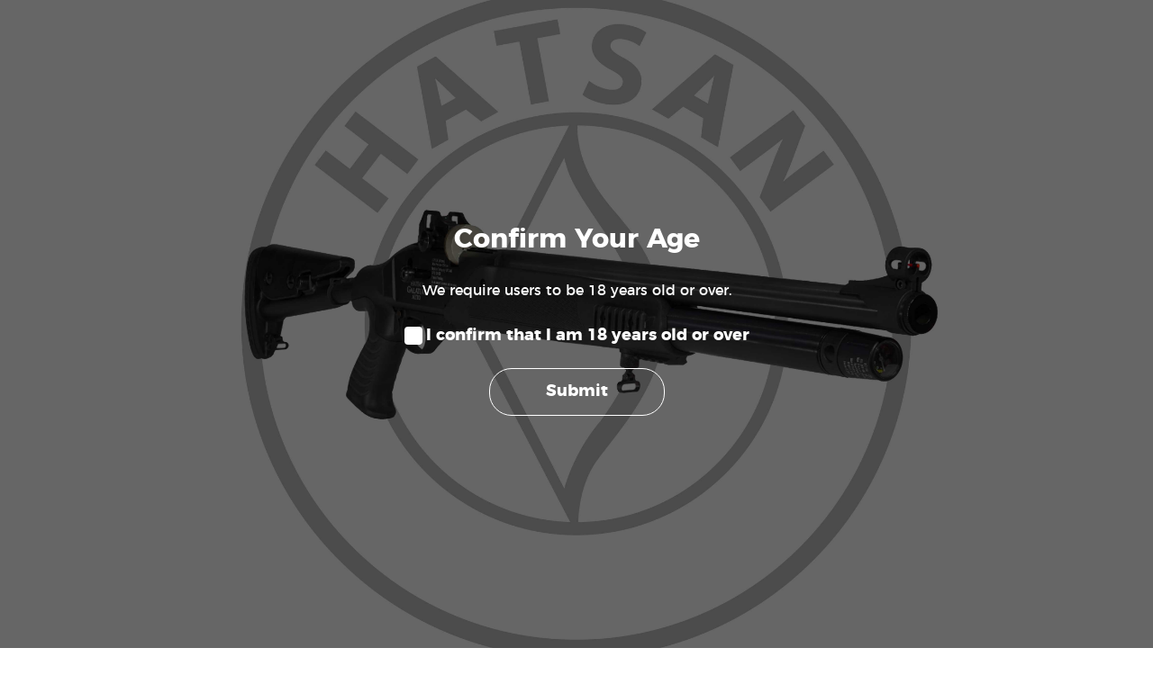

--- FILE ---
content_type: text/html; charset=UTF-8
request_url: https://hatsanairgunsusa.com/product/factor-sniper-long/
body_size: 24677
content:
<!DOCTYPE html>
<html lang="en">
<head>
  <meta charset="UTF-8">
  <meta name="viewport" content="width=device-width, initial-scale=1.0">
  <meta http-equiv="X-UA-Compatible" content="ie=edge">
  <title>HatsanUSA</title>
  <meta name='robots' content='max-image-preview:large' />
<script>window._wca = window._wca || [];</script>
<link rel='dns-prefetch' href='//plugin.credova.com' />
<link rel='dns-prefetch' href='//stats.wp.com' />
<link rel='dns-prefetch' href='//use.fontawesome.com' />
<link rel='dns-prefetch' href='//fonts.googleapis.com' />
<link rel='dns-prefetch' href='//v0.wordpress.com' />
<link rel='dns-prefetch' href='//widgets.wp.com' />
<link rel='dns-prefetch' href='//s0.wp.com' />
<link rel='dns-prefetch' href='//0.gravatar.com' />
<link rel='dns-prefetch' href='//1.gravatar.com' />
<link rel='dns-prefetch' href='//2.gravatar.com' />
<link rel="alternate" title="oEmbed (JSON)" type="application/json+oembed" href="https://hatsanairgunsusa.com/wp-json/oembed/1.0/embed?url=https%3A%2F%2Fhatsanairgunsusa.com%2Fproduct%2Ffactor-sniper-long%2F" />
<link rel="alternate" title="oEmbed (XML)" type="text/xml+oembed" href="https://hatsanairgunsusa.com/wp-json/oembed/1.0/embed?url=https%3A%2F%2Fhatsanairgunsusa.com%2Fproduct%2Ffactor-sniper-long%2F&#038;format=xml" />
<style id='wp-img-auto-sizes-contain-inline-css' type='text/css'>
img:is([sizes=auto i],[sizes^="auto," i]){contain-intrinsic-size:3000px 1500px}
/*# sourceURL=wp-img-auto-sizes-contain-inline-css */
</style>
<link rel='stylesheet' id='jetpack_related-posts-css' href='https://hatsanairgunsusa.com/wp-content/plugins/jetpack/modules/related-posts/related-posts.css?ver=20240116' type='text/css' media='all' />
<link rel='stylesheet' id='agc_icomoon-css' href='https://hatsanairgunsusa.com/wp-content/plugins/age-checker/inc/assets/css/icomoon.css?ver=1.1.4' type='text/css' media='all' />
<link rel='stylesheet' id='agc_style-css' href='https://hatsanairgunsusa.com/wp-content/plugins/age-checker/inc/assets/css/style.css?ver=1.1.4' type='text/css' media='all' />
<style id='wp-emoji-styles-inline-css' type='text/css'>

	img.wp-smiley, img.emoji {
		display: inline !important;
		border: none !important;
		box-shadow: none !important;
		height: 1em !important;
		width: 1em !important;
		margin: 0 0.07em !important;
		vertical-align: -0.1em !important;
		background: none !important;
		padding: 0 !important;
	}
/*# sourceURL=wp-emoji-styles-inline-css */
</style>
<style id='wp-block-library-inline-css' type='text/css'>
:root{--wp-block-synced-color:#7a00df;--wp-block-synced-color--rgb:122,0,223;--wp-bound-block-color:var(--wp-block-synced-color);--wp-editor-canvas-background:#ddd;--wp-admin-theme-color:#007cba;--wp-admin-theme-color--rgb:0,124,186;--wp-admin-theme-color-darker-10:#006ba1;--wp-admin-theme-color-darker-10--rgb:0,107,160.5;--wp-admin-theme-color-darker-20:#005a87;--wp-admin-theme-color-darker-20--rgb:0,90,135;--wp-admin-border-width-focus:2px}@media (min-resolution:192dpi){:root{--wp-admin-border-width-focus:1.5px}}.wp-element-button{cursor:pointer}:root .has-very-light-gray-background-color{background-color:#eee}:root .has-very-dark-gray-background-color{background-color:#313131}:root .has-very-light-gray-color{color:#eee}:root .has-very-dark-gray-color{color:#313131}:root .has-vivid-green-cyan-to-vivid-cyan-blue-gradient-background{background:linear-gradient(135deg,#00d084,#0693e3)}:root .has-purple-crush-gradient-background{background:linear-gradient(135deg,#34e2e4,#4721fb 50%,#ab1dfe)}:root .has-hazy-dawn-gradient-background{background:linear-gradient(135deg,#faaca8,#dad0ec)}:root .has-subdued-olive-gradient-background{background:linear-gradient(135deg,#fafae1,#67a671)}:root .has-atomic-cream-gradient-background{background:linear-gradient(135deg,#fdd79a,#004a59)}:root .has-nightshade-gradient-background{background:linear-gradient(135deg,#330968,#31cdcf)}:root .has-midnight-gradient-background{background:linear-gradient(135deg,#020381,#2874fc)}:root{--wp--preset--font-size--normal:16px;--wp--preset--font-size--huge:42px}.has-regular-font-size{font-size:1em}.has-larger-font-size{font-size:2.625em}.has-normal-font-size{font-size:var(--wp--preset--font-size--normal)}.has-huge-font-size{font-size:var(--wp--preset--font-size--huge)}.has-text-align-center{text-align:center}.has-text-align-left{text-align:left}.has-text-align-right{text-align:right}.has-fit-text{white-space:nowrap!important}#end-resizable-editor-section{display:none}.aligncenter{clear:both}.items-justified-left{justify-content:flex-start}.items-justified-center{justify-content:center}.items-justified-right{justify-content:flex-end}.items-justified-space-between{justify-content:space-between}.screen-reader-text{border:0;clip-path:inset(50%);height:1px;margin:-1px;overflow:hidden;padding:0;position:absolute;width:1px;word-wrap:normal!important}.screen-reader-text:focus{background-color:#ddd;clip-path:none;color:#444;display:block;font-size:1em;height:auto;left:5px;line-height:normal;padding:15px 23px 14px;text-decoration:none;top:5px;width:auto;z-index:100000}html :where(.has-border-color){border-style:solid}html :where([style*=border-top-color]){border-top-style:solid}html :where([style*=border-right-color]){border-right-style:solid}html :where([style*=border-bottom-color]){border-bottom-style:solid}html :where([style*=border-left-color]){border-left-style:solid}html :where([style*=border-width]){border-style:solid}html :where([style*=border-top-width]){border-top-style:solid}html :where([style*=border-right-width]){border-right-style:solid}html :where([style*=border-bottom-width]){border-bottom-style:solid}html :where([style*=border-left-width]){border-left-style:solid}html :where(img[class*=wp-image-]){height:auto;max-width:100%}:where(figure){margin:0 0 1em}html :where(.is-position-sticky){--wp-admin--admin-bar--position-offset:var(--wp-admin--admin-bar--height,0px)}@media screen and (max-width:600px){html :where(.is-position-sticky){--wp-admin--admin-bar--position-offset:0px}}

/*# sourceURL=wp-block-library-inline-css */
</style><style id='global-styles-inline-css' type='text/css'>
:root{--wp--preset--aspect-ratio--square: 1;--wp--preset--aspect-ratio--4-3: 4/3;--wp--preset--aspect-ratio--3-4: 3/4;--wp--preset--aspect-ratio--3-2: 3/2;--wp--preset--aspect-ratio--2-3: 2/3;--wp--preset--aspect-ratio--16-9: 16/9;--wp--preset--aspect-ratio--9-16: 9/16;--wp--preset--color--black: #000000;--wp--preset--color--cyan-bluish-gray: #abb8c3;--wp--preset--color--white: #ffffff;--wp--preset--color--pale-pink: #f78da7;--wp--preset--color--vivid-red: #cf2e2e;--wp--preset--color--luminous-vivid-orange: #ff6900;--wp--preset--color--luminous-vivid-amber: #fcb900;--wp--preset--color--light-green-cyan: #7bdcb5;--wp--preset--color--vivid-green-cyan: #00d084;--wp--preset--color--pale-cyan-blue: #8ed1fc;--wp--preset--color--vivid-cyan-blue: #0693e3;--wp--preset--color--vivid-purple: #9b51e0;--wp--preset--gradient--vivid-cyan-blue-to-vivid-purple: linear-gradient(135deg,rgb(6,147,227) 0%,rgb(155,81,224) 100%);--wp--preset--gradient--light-green-cyan-to-vivid-green-cyan: linear-gradient(135deg,rgb(122,220,180) 0%,rgb(0,208,130) 100%);--wp--preset--gradient--luminous-vivid-amber-to-luminous-vivid-orange: linear-gradient(135deg,rgb(252,185,0) 0%,rgb(255,105,0) 100%);--wp--preset--gradient--luminous-vivid-orange-to-vivid-red: linear-gradient(135deg,rgb(255,105,0) 0%,rgb(207,46,46) 100%);--wp--preset--gradient--very-light-gray-to-cyan-bluish-gray: linear-gradient(135deg,rgb(238,238,238) 0%,rgb(169,184,195) 100%);--wp--preset--gradient--cool-to-warm-spectrum: linear-gradient(135deg,rgb(74,234,220) 0%,rgb(151,120,209) 20%,rgb(207,42,186) 40%,rgb(238,44,130) 60%,rgb(251,105,98) 80%,rgb(254,248,76) 100%);--wp--preset--gradient--blush-light-purple: linear-gradient(135deg,rgb(255,206,236) 0%,rgb(152,150,240) 100%);--wp--preset--gradient--blush-bordeaux: linear-gradient(135deg,rgb(254,205,165) 0%,rgb(254,45,45) 50%,rgb(107,0,62) 100%);--wp--preset--gradient--luminous-dusk: linear-gradient(135deg,rgb(255,203,112) 0%,rgb(199,81,192) 50%,rgb(65,88,208) 100%);--wp--preset--gradient--pale-ocean: linear-gradient(135deg,rgb(255,245,203) 0%,rgb(182,227,212) 50%,rgb(51,167,181) 100%);--wp--preset--gradient--electric-grass: linear-gradient(135deg,rgb(202,248,128) 0%,rgb(113,206,126) 100%);--wp--preset--gradient--midnight: linear-gradient(135deg,rgb(2,3,129) 0%,rgb(40,116,252) 100%);--wp--preset--font-size--small: 13px;--wp--preset--font-size--medium: 20px;--wp--preset--font-size--large: 36px;--wp--preset--font-size--x-large: 42px;--wp--preset--spacing--20: 0.44rem;--wp--preset--spacing--30: 0.67rem;--wp--preset--spacing--40: 1rem;--wp--preset--spacing--50: 1.5rem;--wp--preset--spacing--60: 2.25rem;--wp--preset--spacing--70: 3.38rem;--wp--preset--spacing--80: 5.06rem;--wp--preset--shadow--natural: 6px 6px 9px rgba(0, 0, 0, 0.2);--wp--preset--shadow--deep: 12px 12px 50px rgba(0, 0, 0, 0.4);--wp--preset--shadow--sharp: 6px 6px 0px rgba(0, 0, 0, 0.2);--wp--preset--shadow--outlined: 6px 6px 0px -3px rgb(255, 255, 255), 6px 6px rgb(0, 0, 0);--wp--preset--shadow--crisp: 6px 6px 0px rgb(0, 0, 0);}:where(.is-layout-flex){gap: 0.5em;}:where(.is-layout-grid){gap: 0.5em;}body .is-layout-flex{display: flex;}.is-layout-flex{flex-wrap: wrap;align-items: center;}.is-layout-flex > :is(*, div){margin: 0;}body .is-layout-grid{display: grid;}.is-layout-grid > :is(*, div){margin: 0;}:where(.wp-block-columns.is-layout-flex){gap: 2em;}:where(.wp-block-columns.is-layout-grid){gap: 2em;}:where(.wp-block-post-template.is-layout-flex){gap: 1.25em;}:where(.wp-block-post-template.is-layout-grid){gap: 1.25em;}.has-black-color{color: var(--wp--preset--color--black) !important;}.has-cyan-bluish-gray-color{color: var(--wp--preset--color--cyan-bluish-gray) !important;}.has-white-color{color: var(--wp--preset--color--white) !important;}.has-pale-pink-color{color: var(--wp--preset--color--pale-pink) !important;}.has-vivid-red-color{color: var(--wp--preset--color--vivid-red) !important;}.has-luminous-vivid-orange-color{color: var(--wp--preset--color--luminous-vivid-orange) !important;}.has-luminous-vivid-amber-color{color: var(--wp--preset--color--luminous-vivid-amber) !important;}.has-light-green-cyan-color{color: var(--wp--preset--color--light-green-cyan) !important;}.has-vivid-green-cyan-color{color: var(--wp--preset--color--vivid-green-cyan) !important;}.has-pale-cyan-blue-color{color: var(--wp--preset--color--pale-cyan-blue) !important;}.has-vivid-cyan-blue-color{color: var(--wp--preset--color--vivid-cyan-blue) !important;}.has-vivid-purple-color{color: var(--wp--preset--color--vivid-purple) !important;}.has-black-background-color{background-color: var(--wp--preset--color--black) !important;}.has-cyan-bluish-gray-background-color{background-color: var(--wp--preset--color--cyan-bluish-gray) !important;}.has-white-background-color{background-color: var(--wp--preset--color--white) !important;}.has-pale-pink-background-color{background-color: var(--wp--preset--color--pale-pink) !important;}.has-vivid-red-background-color{background-color: var(--wp--preset--color--vivid-red) !important;}.has-luminous-vivid-orange-background-color{background-color: var(--wp--preset--color--luminous-vivid-orange) !important;}.has-luminous-vivid-amber-background-color{background-color: var(--wp--preset--color--luminous-vivid-amber) !important;}.has-light-green-cyan-background-color{background-color: var(--wp--preset--color--light-green-cyan) !important;}.has-vivid-green-cyan-background-color{background-color: var(--wp--preset--color--vivid-green-cyan) !important;}.has-pale-cyan-blue-background-color{background-color: var(--wp--preset--color--pale-cyan-blue) !important;}.has-vivid-cyan-blue-background-color{background-color: var(--wp--preset--color--vivid-cyan-blue) !important;}.has-vivid-purple-background-color{background-color: var(--wp--preset--color--vivid-purple) !important;}.has-black-border-color{border-color: var(--wp--preset--color--black) !important;}.has-cyan-bluish-gray-border-color{border-color: var(--wp--preset--color--cyan-bluish-gray) !important;}.has-white-border-color{border-color: var(--wp--preset--color--white) !important;}.has-pale-pink-border-color{border-color: var(--wp--preset--color--pale-pink) !important;}.has-vivid-red-border-color{border-color: var(--wp--preset--color--vivid-red) !important;}.has-luminous-vivid-orange-border-color{border-color: var(--wp--preset--color--luminous-vivid-orange) !important;}.has-luminous-vivid-amber-border-color{border-color: var(--wp--preset--color--luminous-vivid-amber) !important;}.has-light-green-cyan-border-color{border-color: var(--wp--preset--color--light-green-cyan) !important;}.has-vivid-green-cyan-border-color{border-color: var(--wp--preset--color--vivid-green-cyan) !important;}.has-pale-cyan-blue-border-color{border-color: var(--wp--preset--color--pale-cyan-blue) !important;}.has-vivid-cyan-blue-border-color{border-color: var(--wp--preset--color--vivid-cyan-blue) !important;}.has-vivid-purple-border-color{border-color: var(--wp--preset--color--vivid-purple) !important;}.has-vivid-cyan-blue-to-vivid-purple-gradient-background{background: var(--wp--preset--gradient--vivid-cyan-blue-to-vivid-purple) !important;}.has-light-green-cyan-to-vivid-green-cyan-gradient-background{background: var(--wp--preset--gradient--light-green-cyan-to-vivid-green-cyan) !important;}.has-luminous-vivid-amber-to-luminous-vivid-orange-gradient-background{background: var(--wp--preset--gradient--luminous-vivid-amber-to-luminous-vivid-orange) !important;}.has-luminous-vivid-orange-to-vivid-red-gradient-background{background: var(--wp--preset--gradient--luminous-vivid-orange-to-vivid-red) !important;}.has-very-light-gray-to-cyan-bluish-gray-gradient-background{background: var(--wp--preset--gradient--very-light-gray-to-cyan-bluish-gray) !important;}.has-cool-to-warm-spectrum-gradient-background{background: var(--wp--preset--gradient--cool-to-warm-spectrum) !important;}.has-blush-light-purple-gradient-background{background: var(--wp--preset--gradient--blush-light-purple) !important;}.has-blush-bordeaux-gradient-background{background: var(--wp--preset--gradient--blush-bordeaux) !important;}.has-luminous-dusk-gradient-background{background: var(--wp--preset--gradient--luminous-dusk) !important;}.has-pale-ocean-gradient-background{background: var(--wp--preset--gradient--pale-ocean) !important;}.has-electric-grass-gradient-background{background: var(--wp--preset--gradient--electric-grass) !important;}.has-midnight-gradient-background{background: var(--wp--preset--gradient--midnight) !important;}.has-small-font-size{font-size: var(--wp--preset--font-size--small) !important;}.has-medium-font-size{font-size: var(--wp--preset--font-size--medium) !important;}.has-large-font-size{font-size: var(--wp--preset--font-size--large) !important;}.has-x-large-font-size{font-size: var(--wp--preset--font-size--x-large) !important;}
/*# sourceURL=global-styles-inline-css */
</style>

<style id='classic-theme-styles-inline-css' type='text/css'>
/*! This file is auto-generated */
.wp-block-button__link{color:#fff;background-color:#32373c;border-radius:9999px;box-shadow:none;text-decoration:none;padding:calc(.667em + 2px) calc(1.333em + 2px);font-size:1.125em}.wp-block-file__button{background:#32373c;color:#fff;text-decoration:none}
/*# sourceURL=/wp-includes/css/classic-themes.min.css */
</style>
<link rel='stylesheet' id='contact-form-7-css' href='https://hatsanairgunsusa.com/wp-content/plugins/contact-form-7/includes/css/styles.css?ver=6.1.4' type='text/css' media='all' />
<link rel='stylesheet' id='credova_style-css' href='https://hatsanairgunsusa.com/wp-content/plugins/credova-financial/assets/css/credova_style.css?ver=7f7ebac864f694a4250d4dc7e7ea5bbb' type='text/css' media='all' />
<link rel='stylesheet' id='woocommerce-layout-css' href='https://hatsanairgunsusa.com/wp-content/plugins/woocommerce/assets/css/woocommerce-layout.css?ver=10.4.3' type='text/css' media='all' />
<style id='woocommerce-layout-inline-css' type='text/css'>

	.infinite-scroll .woocommerce-pagination {
		display: none;
	}
/*# sourceURL=woocommerce-layout-inline-css */
</style>
<link rel='stylesheet' id='woocommerce-smallscreen-css' href='https://hatsanairgunsusa.com/wp-content/plugins/woocommerce/assets/css/woocommerce-smallscreen.css?ver=10.4.3' type='text/css' media='only screen and (max-width: 768px)' />
<link rel='stylesheet' id='woocommerce-general-css' href='https://hatsanairgunsusa.com/wp-content/plugins/woocommerce/assets/css/woocommerce.css?ver=10.4.3' type='text/css' media='all' />
<style id='woocommerce-inline-inline-css' type='text/css'>
.woocommerce form .form-row .required { visibility: visible; }
/*# sourceURL=woocommerce-inline-inline-css */
</style>
<link rel='stylesheet' id='font_awesome_icons-css' href='//use.fontawesome.com/releases/v5.6.1/css/all.css?ver=7f7ebac864f694a4250d4dc7e7ea5bbb' type='text/css' media='all' />
<link rel='stylesheet' id='google_font-css' href='//fonts.googleapis.com/css?family=Open+Sans%3A400%2C700&#038;ver=7f7ebac864f694a4250d4dc7e7ea5bbb' type='text/css' media='all' />
<link rel='stylesheet' id='hatsan_main_styles-css' href='https://hatsanairgunsusa.com/wp-content/themes/hatsan/style.css?ver=7f7ebac864f694a4250d4dc7e7ea5bbb' type='text/css' media='all' />
<link rel='stylesheet' id='jetpack_likes-css' href='https://hatsanairgunsusa.com/wp-content/plugins/jetpack/modules/likes/style.css?ver=15.4' type='text/css' media='all' />
<link rel='stylesheet' id='wcwl_frontend-css' href='https://hatsanairgunsusa.com/wp-content/plugins/woocommerce-waitlist/includes/css/src/wcwl_frontend.min.css?ver=2.4.9' type='text/css' media='all' />
<link rel='stylesheet' id='dashicons-css' href='https://hatsanairgunsusa.com/wp-includes/css/dashicons.min.css?ver=7f7ebac864f694a4250d4dc7e7ea5bbb' type='text/css' media='all' />
<link rel='stylesheet' id='slick-css' href='https://hatsanairgunsusa.com/wp-content/plugins/woo-product-gallery-slider/assets/css/slick.css?ver=2.3.22' type='text/css' media='all' />
<link rel='stylesheet' id='slick-theme-css' href='https://hatsanairgunsusa.com/wp-content/plugins/woo-product-gallery-slider/assets/css/slick-theme.css?ver=2.3.22' type='text/css' media='all' />
<link rel='stylesheet' id='fancybox-css' href='https://hatsanairgunsusa.com/wp-content/plugins/woo-product-gallery-slider/assets/css/jquery.fancybox.min.css?ver=2.3.22' type='text/css' media='all' />
<style id='fancybox-inline-css' type='text/css'>
.thumbnail_image img {
    width: 100px !important;
}

					.wpgs-nav .slick-track {
						transform: inherit !important;
					}
				.wpgs-for .slick-slide{cursor:pointer;}
/*# sourceURL=fancybox-inline-css */
</style>
<link rel='stylesheet' id='flaticon-wpgs-css' href='https://hatsanairgunsusa.com/wp-content/plugins/woo-product-gallery-slider/assets/css/font/flaticon.css?ver=2.3.22' type='text/css' media='all' />
<script type="text/javascript" id="jetpack_related-posts-js-extra">
/* <![CDATA[ */
var related_posts_js_options = {"post_heading":"h4"};
//# sourceURL=jetpack_related-posts-js-extra
/* ]]> */
</script>
<script type="text/javascript" src="https://hatsanairgunsusa.com/wp-content/plugins/jetpack/_inc/build/related-posts/related-posts.min.js?ver=20240116" id="jetpack_related-posts-js"></script>
<script type="text/javascript" src="https://hatsanairgunsusa.com/wp-includes/js/jquery/jquery.min.js?ver=3.7.1" id="jquery-core-js"></script>
<script type="text/javascript" src="https://hatsanairgunsusa.com/wp-includes/js/jquery/jquery-migrate.min.js?ver=3.4.1" id="jquery-migrate-js"></script>
<script type="text/javascript" id="agc_initialize-js-extra">
/* <![CDATA[ */
var agc = {"url":"https://hatsanairgunsusa.com/wp-content/plugins/age-checker/","admin_ajax":"https://hatsanairgunsusa.com/wp-admin/admin-ajax.php","age":"18","preview":"0","screen":"\u003Cdiv class='agc_screen' id='agc_bg' style='background-image: url(https://hatsanairgunsusa.com/wp-content/uploads/2019/01/AIRGUN-Compressed.jpg)'\u003E\u003C/div\u003E\u003Cdiv class='agc_screen' id='agc_overlay' style='opacity:0'\u003E\u003C/div\u003E\u003Caside class='agc_screen' id='agc_form'\u003E\r\n\t\u003Cdiv id='agc_container'\u003E\r\n\t\t\u003Cp id='agc_title'\u003EConfirm Your Age\u003C/p\u003E\r\n\t\t\u003Cp\u003EWe require users to be 18 years old or over.\u003C/p\u003E\r\n\t\t\u003Cform id='agc_verify_form' data-url='https://hatsanairgunsusa.com/wp-admin/admin-ajax.php'\u003E\r\n\t\t\t\t\t\t\t\u003Cdiv id='agc_checkbox'\u003E\r\n\t\t\t\t\t\u003Cinput type='checkbox' id='agc_check' name='agc_check'/\u003E\r\n\t\t\t\t\t\u003Clabel for='agc_check'\u003EI confirm that I am 18 years old or over\u003C/label\u003E\r\n\t\t\t\t\u003C/div\u003E\r\n\t\t\t\t\t\t\u003Cdiv id='agc_verify_submit'\u003E\r\n\t\t\t\t\u003Cbutton type='submit' class='agc_verify_button' \u003ESubmit\u003C/button\u003E\r\n\t\t\t\t\t\t\t\t\u003Cinput type='hidden' name='action' value='agc_verify'/\u003E\r\n\t\t\t\t\t\t\t\u003C/div\u003E\r\n\t\t\u003C/form\u003E\r\n\t\u003C/div\u003E\r\n\u003C/aside\u003E"};
//# sourceURL=agc_initialize-js-extra
/* ]]> */
</script>
<script type="text/javascript" src="https://hatsanairgunsusa.com/wp-content/plugins/age-checker/inc/assets/js/initialize.js?ver=1.1.4" id="agc_initialize-js"></script>
<script type="text/javascript" src="https://hatsanairgunsusa.com/wp-content/plugins/age-checker/inc/assets/js/js.js?ver=1.1.4" id="agc_js-js"></script>
<script type="text/javascript" data-jetpack-boost="ignore" src="//hatsanairgunsusa.com/wp-content/plugins/revslider/sr6/assets/js/rbtools.min.js?ver=6.7.40" async id="tp-tools-js"></script>
<script type="text/javascript" data-jetpack-boost="ignore" src="//hatsanairgunsusa.com/wp-content/plugins/revslider/sr6/assets/js/rs6.min.js?ver=6.7.40" async id="revmin-js"></script>
<script type="text/javascript" src="https://hatsanairgunsusa.com/wp-content/plugins/woocommerce/assets/js/jquery-blockui/jquery.blockUI.min.js?ver=2.7.0-wc.10.4.3" id="wc-jquery-blockui-js" defer="defer" data-wp-strategy="defer"></script>
<script type="text/javascript" id="wc-add-to-cart-js-extra">
/* <![CDATA[ */
var wc_add_to_cart_params = {"ajax_url":"/wp-admin/admin-ajax.php","wc_ajax_url":"/?wc-ajax=%%endpoint%%","i18n_view_cart":"View cart","cart_url":"https://hatsanairgunsusa.com/cart/","is_cart":"","cart_redirect_after_add":"no"};
//# sourceURL=wc-add-to-cart-js-extra
/* ]]> */
</script>
<script type="text/javascript" src="https://hatsanairgunsusa.com/wp-content/plugins/woocommerce/assets/js/frontend/add-to-cart.min.js?ver=10.4.3" id="wc-add-to-cart-js" defer="defer" data-wp-strategy="defer"></script>
<script type="text/javascript" id="wc-single-product-js-extra">
/* <![CDATA[ */
var wc_single_product_params = {"i18n_required_rating_text":"Please select a rating","i18n_rating_options":["1 of 5 stars","2 of 5 stars","3 of 5 stars","4 of 5 stars","5 of 5 stars"],"i18n_product_gallery_trigger_text":"View full-screen image gallery","review_rating_required":"yes","flexslider":{"rtl":false,"animation":"slide","smoothHeight":true,"directionNav":false,"controlNav":"thumbnails","slideshow":false,"animationSpeed":500,"animationLoop":false,"allowOneSlide":false},"zoom_enabled":"","zoom_options":[],"photoswipe_enabled":"","photoswipe_options":{"shareEl":false,"closeOnScroll":false,"history":false,"hideAnimationDuration":0,"showAnimationDuration":0},"flexslider_enabled":""};
//# sourceURL=wc-single-product-js-extra
/* ]]> */
</script>
<script type="text/javascript" src="https://hatsanairgunsusa.com/wp-content/plugins/woocommerce/assets/js/frontend/single-product.min.js?ver=10.4.3" id="wc-single-product-js" defer="defer" data-wp-strategy="defer"></script>
<script type="text/javascript" src="https://hatsanairgunsusa.com/wp-content/plugins/woocommerce/assets/js/js-cookie/js.cookie.min.js?ver=2.1.4-wc.10.4.3" id="wc-js-cookie-js" defer="defer" data-wp-strategy="defer"></script>
<script type="text/javascript" id="woocommerce-js-extra">
/* <![CDATA[ */
var woocommerce_params = {"ajax_url":"/wp-admin/admin-ajax.php","wc_ajax_url":"/?wc-ajax=%%endpoint%%","i18n_password_show":"Show password","i18n_password_hide":"Hide password"};
//# sourceURL=woocommerce-js-extra
/* ]]> */
</script>
<script type="text/javascript" src="https://hatsanairgunsusa.com/wp-content/plugins/woocommerce/assets/js/frontend/woocommerce.min.js?ver=10.4.3" id="woocommerce-js" defer="defer" data-wp-strategy="defer"></script>
<script type="text/javascript" src="https://stats.wp.com/s-202604.js" id="woocommerce-analytics-js" defer="defer" data-wp-strategy="defer"></script>
<script type="text/javascript" id="ajax_operation_script-js-extra">
/* <![CDATA[ */
var myAjax = {"ajaxurl":"https://hatsanairgunsusa.com/wp-admin/admin-ajax.php"};
//# sourceURL=ajax_operation_script-js-extra
/* ]]> */
</script>
<script type="text/javascript" src="https://hatsanairgunsusa.com/wp-content/plugins/woocommerce-anti-fraud/assets/js/geoloc.js?ver=1.0" id="ajax_operation_script-js"></script>
<link rel="https://api.w.org/" href="https://hatsanairgunsusa.com/wp-json/" /><link rel="alternate" title="JSON" type="application/json" href="https://hatsanairgunsusa.com/wp-json/wp/v2/product/182589" /><link rel="EditURI" type="application/rsd+xml" title="RSD" href="https://hatsanairgunsusa.com/xmlrpc.php?rsd" />
<link rel="canonical" href="https://hatsanairgunsusa.com/product/factor-sniper-long/" />
	<style>img#wpstats{display:none}</style>
			<noscript><style>.woocommerce-product-gallery{ opacity: 1 !important; }</style></noscript>
	<meta name="description" content="Embark on a revolutionary journey into the world of air rifle excellence with the Hatsan Factor Sniper Long. This long-range competition PCP rifle sets a new benchmark for precision, power, and customization. Featuring a manual loading system, side-lever action, and pre-charged pneumatic technology, the Factor Sniper Long ensures a seamless and precise shooting experience across&hellip;" />
<meta name="generator" content="Powered by Slider Revolution 6.7.40 - responsive, Mobile-Friendly Slider Plugin for WordPress with comfortable drag and drop interface." />

<!-- Jetpack Open Graph Tags -->
<meta property="og:type" content="article" />
<meta property="og:title" content="HatsanUSAFactor Sniper Long" />
<meta property="og:url" content="https://hatsanairgunsusa.com/product/factor-sniper-long/" />
<meta property="og:description" content="Embark on a revolutionary journey into the world of air rifle excellence with the Hatsan Factor Sniper Long. This long-range competition PCP rifle sets a new benchmark for precision, power, and cus…" />
<meta property="article:published_time" content="2024-01-12T17:42:17+00:00" />
<meta property="article:modified_time" content="2026-01-04T19:48:47+00:00" />
<meta property="og:site_name" content="HatsanUSA" />
<meta property="og:image" content="https://hatsanairgunsusa.com/wp-content/uploads/2024/01/Factor-Sniper-Longright-side.jpg" />
<meta property="og:image:width" content="1500" />
<meta property="og:image:height" content="1500" />
<meta property="og:image:alt" content="" />
<meta name="twitter:text:title" content="Factor Sniper Long" />
<meta name="twitter:image" content="https://hatsanairgunsusa.com/wp-content/uploads/2024/01/Factor-Sniper-Longright-side.jpg?w=640" />
<meta name="twitter:card" content="summary_large_image" />

<!-- End Jetpack Open Graph Tags -->
<style type="text/css">.wpgs-for .slick-arrow::before,.wpgs-nav .slick-prev::before, .wpgs-nav .slick-next::before{color:#000;}.fancybox-bg{background-color:rgba(10,0,0,0.75);}.fancybox-caption,.fancybox-infobar{color:#fff;}.wpgs-nav .slick-slide{border-color:transparent}.wpgs-nav .slick-current{border-color:#000}.wpgs-video-wrapper{min-height:500px;}</style><link rel="icon" href="https://hatsanairgunsusa.com/wp-content/uploads/2018/12/HatsanUSA_FAV_32X32.png" sizes="32x32" />
<link rel="icon" href="https://hatsanairgunsusa.com/wp-content/uploads/2018/12/HatsanUSA_FAV_32X32.png" sizes="192x192" />
<link rel="apple-touch-icon" href="https://hatsanairgunsusa.com/wp-content/uploads/2018/12/HatsanUSA_FAV_32X32.png" />
<meta name="msapplication-TileImage" content="https://hatsanairgunsusa.com/wp-content/uploads/2018/12/HatsanUSA_FAV_32X32.png" />
<script data-jetpack-boost="ignore">function setREVStartSize(e){
			//window.requestAnimationFrame(function() {
				window.RSIW = window.RSIW===undefined ? window.innerWidth : window.RSIW;
				window.RSIH = window.RSIH===undefined ? window.innerHeight : window.RSIH;
				try {
					var pw = document.getElementById(e.c).parentNode.offsetWidth,
						newh;
					pw = pw===0 || isNaN(pw) || (e.l=="fullwidth" || e.layout=="fullwidth") ? window.RSIW : pw;
					e.tabw = e.tabw===undefined ? 0 : parseInt(e.tabw);
					e.thumbw = e.thumbw===undefined ? 0 : parseInt(e.thumbw);
					e.tabh = e.tabh===undefined ? 0 : parseInt(e.tabh);
					e.thumbh = e.thumbh===undefined ? 0 : parseInt(e.thumbh);
					e.tabhide = e.tabhide===undefined ? 0 : parseInt(e.tabhide);
					e.thumbhide = e.thumbhide===undefined ? 0 : parseInt(e.thumbhide);
					e.mh = e.mh===undefined || e.mh=="" || e.mh==="auto" ? 0 : parseInt(e.mh,0);
					if(e.layout==="fullscreen" || e.l==="fullscreen")
						newh = Math.max(e.mh,window.RSIH);
					else{
						e.gw = Array.isArray(e.gw) ? e.gw : [e.gw];
						for (var i in e.rl) if (e.gw[i]===undefined || e.gw[i]===0) e.gw[i] = e.gw[i-1];
						e.gh = e.el===undefined || e.el==="" || (Array.isArray(e.el) && e.el.length==0)? e.gh : e.el;
						e.gh = Array.isArray(e.gh) ? e.gh : [e.gh];
						for (var i in e.rl) if (e.gh[i]===undefined || e.gh[i]===0) e.gh[i] = e.gh[i-1];
											
						var nl = new Array(e.rl.length),
							ix = 0,
							sl;
						e.tabw = e.tabhide>=pw ? 0 : e.tabw;
						e.thumbw = e.thumbhide>=pw ? 0 : e.thumbw;
						e.tabh = e.tabhide>=pw ? 0 : e.tabh;
						e.thumbh = e.thumbhide>=pw ? 0 : e.thumbh;
						for (var i in e.rl) nl[i] = e.rl[i]<window.RSIW ? 0 : e.rl[i];
						sl = nl[0];
						for (var i in nl) if (sl>nl[i] && nl[i]>0) { sl = nl[i]; ix=i;}
						var m = pw>(e.gw[ix]+e.tabw+e.thumbw) ? 1 : (pw-(e.tabw+e.thumbw)) / (e.gw[ix]);
						newh =  (e.gh[ix] * m) + (e.tabh + e.thumbh);
					}
					var el = document.getElementById(e.c);
					if (el!==null && el) el.style.height = newh+"px";
					el = document.getElementById(e.c+"_wrapper");
					if (el!==null && el) {
						el.style.height = newh+"px";
						el.style.display = "block";
					}
				} catch(e){
					console.log("Failure at Presize of Slider:" + e)
				}
			//});
		  };</script>
  <!-- START Topple Goal Tag | Topple_Hatsan_Retargeting -->
<script type="application/javascript" src="https://delivery.gettopple.com/tag_gen.js" data-goal="86e8f7ab32cfd12577bc2619bc635690" ></script>
<!-- END Topple Goal Tag | Topple_Hatsan_Retargeting -->
<link rel='stylesheet' id='wc-blocks-style-css' href='https://hatsanairgunsusa.com/wp-content/plugins/woocommerce/assets/client/blocks/wc-blocks.css?ver=wc-10.4.3' type='text/css' media='all' />
<link rel='stylesheet' id='rs-plugin-settings-css' href='//hatsanairgunsusa.com/wp-content/plugins/revslider/sr6/assets/css/rs6.css?ver=6.7.40' type='text/css' media='all' />
<style id='rs-plugin-settings-inline-css' type='text/css'>
#rs-demo-id {}
/*# sourceURL=rs-plugin-settings-inline-css */
</style>
</head>
<body data-rsssl=1 class="wp-singular product-template-default single single-product postid-182589 wp-theme-hatsan theme-hatsan woocommerce woocommerce-page woocommerce-no-js">
  <header class='header'>
    <section class="container">
      <section class="upper-header">
                  <a href="https://hatsanairgunsusa.com"><img src='https://hatsanairgunsusa.com/wp-content/uploads/2018/12/Hatsan_with_Tag_280x.jpg' alt='HatsanUSA' /></a>
                <section class="header-right">
                      <a href="tel:+1.877.278.4448">1.877.278.4448</a>
                    <ul class='header-social-icons'>
                          <li><a class="header-social-icon-links" href="https://twitter.com/hatsanusa" target="_blank" rel="noopener noreferrer"><i class="fab fa-twitter"></i></a></li>
                                      <li><a class="header-social-icon-links" href="https://www.facebook.com/HatsanUSA/" target="_blank" rel="noopener noreferrer"><i class="fab fa-facebook-f"></i></a></li>
                                      <li><a class="header-social-icon-links" href="https://www.youtube.com/channel/UCaxvT-FR0p5ajAAQ45zFMpw" target="_blank" rel="noopener noreferrer"><i class="fab fa-youtube"></i></a></li>
                                  </ul>
          
              
            <a href="https://hatsanairgunsusa.com/my-account/">SIGN IN</a>
              
          <div class="search-container">
            <form method="get" action="https://hatsanairgunsusa.com/">
              <input class='search-box' type="text" name="s" placeholder="Search..." value autocapitalize='off' autocomplete='off' autocorrect='off'>
            </form>
          </div>
        </section>
      </section>
      <nav class="main-nav">
                <div class="menu-main-header-menu-container"><ul id="menu-main-header-menu" class="menu"><li id="menu-item-5484" class="menu-item menu-item-type-post_type menu-item-object-page menu-item-home menu-item-5484"><a href="https://hatsanairgunsusa.com/">Home</a></li>
<li id="menu-item-5486" class="menu-item menu-item-type-post_type menu-item-object-page menu-item-has-children current_page_parent menu-item-5486"><a href="https://hatsanairgunsusa.com/shop/">Products</a>
<ul class="sub-menu">
	<li id="menu-item-135190" class="menu-item menu-item-type-taxonomy menu-item-object-product_cat menu-item-135190"><a href="https://hatsanairgunsusa.com/product-category/promo-deals/">Promo Deals</a></li>
	<li id="menu-item-5540" class="menu-item menu-item-type-taxonomy menu-item-object-product_cat menu-item-5540"><a href="https://hatsanairgunsusa.com/product-category/refurb-deals/">Refurb Deals</a></li>
	<li id="menu-item-133806" class="menu-item menu-item-type-taxonomy menu-item-object-product_cat menu-item-133806"><a href="https://hatsanairgunsusa.com/product-category/airguns/">Airguns</a></li>
	<li id="menu-item-141366" class="menu-item menu-item-type-taxonomy menu-item-object-product_cat menu-item-141366"><a href="https://hatsanairgunsusa.com/product-category/ammo/">Ammo</a></li>
	<li id="menu-item-133804" class="menu-item menu-item-type-taxonomy menu-item-object-product_cat menu-item-133804"><a href="https://hatsanairgunsusa.com/product-category/tactair-fill-systems/">TactAir Fill Systems</a></li>
	<li id="menu-item-133803" class="menu-item menu-item-type-taxonomy menu-item-object-product_cat menu-item-133803"><a href="https://hatsanairgunsusa.com/product-category/optics/">Optics</a></li>
	<li id="menu-item-133808" class="menu-item menu-item-type-taxonomy menu-item-object-product_cat menu-item-133808"><a href="https://hatsanairgunsusa.com/product-category/accessories/">Accessories</a></li>
	<li id="menu-item-5541" class="menu-item menu-item-type-taxonomy menu-item-object-product_cat menu-item-5541"><a href="https://hatsanairgunsusa.com/product-category/parts/">Parts</a></li>
	<li id="menu-item-6524" class="menu-item menu-item-type-taxonomy menu-item-object-product_cat menu-item-6524"><a href="https://hatsanairgunsusa.com/product-category/new-product/">New Products</a></li>
	<li id="menu-item-133801" class="menu-item menu-item-type-post_type_archive menu-item-object-product menu-item-133801"><a href="https://hatsanairgunsusa.com/shop/">All Products</a></li>
	<li id="menu-item-135498" class="menu-item menu-item-type-taxonomy menu-item-object-product_cat menu-item-135498"><a href="https://hatsanairgunsusa.com/product-category/closeouts/">Closeouts</a></li>
</ul>
</li>
<li id="menu-item-5836" class="menu-item menu-item-type-custom menu-item-object-custom menu-item-has-children menu-item-5836"><a href="#">About Us</a>
<ul class="sub-menu">
	<li id="menu-item-5487" class="menu-item menu-item-type-post_type menu-item-object-page menu-item-5487"><a href="https://hatsanairgunsusa.com/about-us/">About Us</a></li>
	<li id="menu-item-5488" class="menu-item menu-item-type-post_type menu-item-object-page menu-item-5488"><a href="https://hatsanairgunsusa.com/the-hatsan-difference/">The Hatsan Difference</a></li>
	<li id="menu-item-5489" class="menu-item menu-item-type-post_type menu-item-object-page menu-item-5489"><a href="https://hatsanairgunsusa.com/unique-features/">Unique Features</a></li>
	<li id="menu-item-5490" class="menu-item menu-item-type-post_type menu-item-object-page menu-item-5490"><a href="https://hatsanairgunsusa.com/frequently-asked-questions/">Frequently Asked Questions</a></li>
	<li id="menu-item-5837" class="menu-item menu-item-type-custom menu-item-object-custom menu-item-5837"><a target="_blank" href="https://www.escortshotgunsusa.com">Escort Shotguns</a></li>
</ul>
</li>
<li id="menu-item-5491" class="menu-item menu-item-type-post_type menu-item-object-page menu-item-has-children menu-item-5491"><a href="https://hatsanairgunsusa.com/warranty/">Warranty &#038; Safety</a>
<ul class="sub-menu">
	<li id="menu-item-5492" class="menu-item menu-item-type-post_type menu-item-object-page menu-item-5492"><a href="https://hatsanairgunsusa.com/warranty/">Warranty</a></li>
	<li id="menu-item-204335" class="menu-item menu-item-type-post_type menu-item-object-page menu-item-204335"><a href="https://hatsanairgunsusa.com/returns-refunds/">Returns &#038; Refunds</a></li>
	<li id="menu-item-5493" class="menu-item menu-item-type-post_type menu-item-object-page menu-item-5493"><a href="https://hatsanairgunsusa.com/customer-service-form/">Customer Service Form</a></li>
	<li id="menu-item-5494" class="menu-item menu-item-type-post_type menu-item-object-page menu-item-5494"><a href="https://hatsanairgunsusa.com/safety-information/">Airgun Safety</a></li>
	<li id="menu-item-5495" class="menu-item menu-item-type-post_type menu-item-object-page menu-item-5495"><a href="https://hatsanairgunsusa.com/product-manuals/">Product Manuals</a></li>
	<li id="menu-item-5496" class="menu-item menu-item-type-post_type menu-item-object-page menu-item-5496"><a href="https://hatsanairgunsusa.com/exploded-product-diagrams/">Product Diagrams</a></li>
	<li id="menu-item-5497" class="menu-item menu-item-type-post_type menu-item-object-page menu-item-5497"><a href="https://hatsanairgunsusa.com/safety-data-sheets/">SDS / MSDS</a></li>
	<li id="menu-item-5498" class="menu-item menu-item-type-post_type menu-item-object-page menu-item-5498"><a href="https://hatsanairgunsusa.com/recalls/">Recalls</a></li>
</ul>
</li>
<li id="menu-item-5500" class="menu-item menu-item-type-post_type menu-item-object-page menu-item-has-children menu-item-5500"><a href="https://hatsanairgunsusa.com/customer-service-form/">Contact Us</a>
<ul class="sub-menu">
	<li id="menu-item-5502" class="menu-item menu-item-type-post_type menu-item-object-page menu-item-5502"><a href="https://hatsanairgunsusa.com/customer-service-form/">Customer Service Form</a></li>
	<li id="menu-item-5501" class="menu-item menu-item-type-post_type menu-item-object-page menu-item-5501"><a href="https://hatsanairgunsusa.com/contact-us/">General Inquiries</a></li>
	<li id="menu-item-96515" class="menu-item menu-item-type-custom menu-item-object-custom menu-item-96515"><a target="_blank" href="https://hatsanairgunsusa.com/wp-content/uploads/2025/09/HatsanUSA_AirRepairForm_Fillable.pdf">Airgun Repair Form</a></li>
</ul>
</li>
<li id="menu-item-5485" class="menu-item menu-item-type-post_type menu-item-object-page menu-item-5485"><a href="https://hatsanairgunsusa.com/become-a-dealer/">Become a Dealer</a></li>
<li id="menu-item-157945" class="menu-item menu-item-type-custom menu-item-object-custom menu-item-has-children menu-item-157945"><a href="#">Media</a>
<ul class="sub-menu">
	<li id="menu-item-157944" class="menu-item menu-item-type-custom menu-item-object-custom menu-item-157944"><a target="_blank" href="https://www.flipsnack.com/designsteins/2025-hatsanusa-catalog/full-view.html">2025 Catalog</a></li>
	<li id="menu-item-5503" class="menu-item menu-item-type-custom menu-item-object-custom menu-item-5503"><a target="_blank" href="https://www.dropbox.com/sh/fx1o8mi2nkr8ac4/AADbi9d6B_Au1ZuOW22X1Wipa?dl=0">Online Media Kit</a></li>
</ul>
</li>
<li id="menu-item-6606" class="menu-item menu-item-type-custom menu-item-object-custom menu-item-6606"><a href="https://hatsanairgunsusa.com/my-account/">My Account</a></li>
</ul></div>      </nav>
      <ul class="nav_buttons">
        <li class="navicon_button">
          <button id="mobile-menu" class="cart_button" title="Menu"><i class="fas fa-bars"></i><span class="button_label">Menu</span></button>
        </li>
        <li>
          <a href="/cart" class="cart_button " title="Cart"><i class="fas fa-shopping-cart"></i><span class="button_label">Cart</span></a>
        </li>
      </ul>
      <nav class="mobile-nav">
      <div class="mobile-search-container">
            <form method="get" action="https://hatsanairgunsusa.com/">
              <input class='mobile-search-box' type="text" name="s" placeholder="Search..." value autocapitalize='off' autocomplete='off' autocorrect='off'>
            </form>
          </div>
                <div class="menu-mobile-menu-container"><ul id="menu-mobile-menu" class="menu"><li id="menu-item-5504" class="menu-item menu-item-type-post_type menu-item-object-page menu-item-home menu-item-5504"><a href="https://hatsanairgunsusa.com/">Home</a></li>
<li id="menu-item-5505" class="menu-item menu-item-type-post_type menu-item-object-page menu-item-5505"><a href="https://hatsanairgunsusa.com/become-a-dealer/">Become a Dealer</a></li>
<li id="menu-item-5506" class="menu-item menu-item-type-post_type menu-item-object-page menu-item-has-children current_page_parent menu-item-5506"><a href="https://hatsanairgunsusa.com/shop/">Products</a>
<ul class="sub-menu">
	<li id="menu-item-141364" class="menu-item menu-item-type-taxonomy menu-item-object-product_cat menu-item-141364"><a href="https://hatsanairgunsusa.com/product-category/promo-deals/">Promo Deals</a></li>
	<li id="menu-item-5606" class="menu-item menu-item-type-taxonomy menu-item-object-product_cat menu-item-5606"><a href="https://hatsanairgunsusa.com/product-category/refurb-deals/">Refurb Deals</a></li>
	<li id="menu-item-141359" class="menu-item menu-item-type-taxonomy menu-item-object-product_cat menu-item-141359"><a href="https://hatsanairgunsusa.com/product-category/airguns/">Airguns</a></li>
	<li id="menu-item-141363" class="menu-item menu-item-type-taxonomy menu-item-object-product_cat menu-item-141363"><a href="https://hatsanairgunsusa.com/product-category/ammo/">Ammo</a></li>
	<li id="menu-item-141362" class="menu-item menu-item-type-taxonomy menu-item-object-product_cat menu-item-141362"><a href="https://hatsanairgunsusa.com/product-category/tactair-fill-systems/">TactAir Fill Systems</a></li>
	<li id="menu-item-141361" class="menu-item menu-item-type-taxonomy menu-item-object-product_cat menu-item-141361"><a href="https://hatsanairgunsusa.com/product-category/optics/">Optics</a></li>
	<li id="menu-item-141360" class="menu-item menu-item-type-taxonomy menu-item-object-product_cat menu-item-141360"><a href="https://hatsanairgunsusa.com/product-category/accessories/">Accessories</a></li>
	<li id="menu-item-5607" class="menu-item menu-item-type-taxonomy menu-item-object-product_cat menu-item-5607"><a href="https://hatsanairgunsusa.com/product-category/parts/">Parts</a></li>
	<li id="menu-item-115364" class="menu-item menu-item-type-custom menu-item-object-custom menu-item-115364"><a href="https://hatsanairgunsusa.com/product-category/merch/">Merch</a></li>
	<li id="menu-item-141365" class="menu-item menu-item-type-taxonomy menu-item-object-product_cat menu-item-141365"><a href="https://hatsanairgunsusa.com/product-category/closeouts/">Closeouts</a></li>
</ul>
</li>
<li id="menu-item-5835" class="menu-item menu-item-type-custom menu-item-object-custom menu-item-has-children menu-item-5835"><a href="#">About Us</a>
<ul class="sub-menu">
	<li id="menu-item-5507" class="menu-item menu-item-type-post_type menu-item-object-page menu-item-5507"><a href="https://hatsanairgunsusa.com/about-us/">About Us</a></li>
	<li id="menu-item-5508" class="menu-item menu-item-type-post_type menu-item-object-page menu-item-5508"><a href="https://hatsanairgunsusa.com/the-hatsan-difference/">The Hatsan Difference</a></li>
	<li id="menu-item-5509" class="menu-item menu-item-type-post_type menu-item-object-page menu-item-5509"><a href="https://hatsanairgunsusa.com/unique-features/">Unique Features</a></li>
</ul>
</li>
<li id="menu-item-5510" class="menu-item menu-item-type-post_type menu-item-object-page menu-item-5510"><a href="https://hatsanairgunsusa.com/frequently-asked-questions/">Frequently Asked Questions</a></li>
<li id="menu-item-5512" class="menu-item menu-item-type-post_type menu-item-object-page menu-item-has-children menu-item-5512"><a href="https://hatsanairgunsusa.com/warranty/">Warranty &#038; Safety</a>
<ul class="sub-menu">
	<li id="menu-item-5511" class="menu-item menu-item-type-post_type menu-item-object-page menu-item-5511"><a href="https://hatsanairgunsusa.com/warranty/">Warranty</a></li>
	<li id="menu-item-5513" class="menu-item menu-item-type-post_type menu-item-object-page menu-item-5513"><a href="https://hatsanairgunsusa.com/customer-service-form/">Customer Service Form</a></li>
	<li id="menu-item-226298" class="menu-item menu-item-type-custom menu-item-object-custom menu-item-226298"><a target="_blank" href="https://hatsanairgunsusa.com/wp-content/uploads/2025/09/HatsanUSA_AirRepairForm_Fillable.pdf">Airgun Repair Form</a></li>
	<li id="menu-item-5514" class="menu-item menu-item-type-post_type menu-item-object-page menu-item-5514"><a href="https://hatsanairgunsusa.com/safety-information/">Airgun Safety</a></li>
	<li id="menu-item-5515" class="menu-item menu-item-type-post_type menu-item-object-page menu-item-5515"><a href="https://hatsanairgunsusa.com/product-manuals/">Product Manuals</a></li>
	<li id="menu-item-5516" class="menu-item menu-item-type-post_type menu-item-object-page menu-item-5516"><a href="https://hatsanairgunsusa.com/exploded-product-diagrams/">Product Diagrams</a></li>
	<li id="menu-item-5517" class="menu-item menu-item-type-post_type menu-item-object-page menu-item-5517"><a href="https://hatsanairgunsusa.com/safety-data-sheets/">SDS / MSDS</a></li>
</ul>
</li>
<li id="menu-item-5518" class="menu-item menu-item-type-post_type menu-item-object-page menu-item-5518"><a href="https://hatsanairgunsusa.com/recalls/">Recalls</a></li>
<li id="menu-item-5519" class="menu-item menu-item-type-post_type menu-item-object-page menu-item-has-children menu-item-5519"><a href="https://hatsanairgunsusa.com/customer-service-form/">Contact Us</a>
<ul class="sub-menu">
	<li id="menu-item-5520" class="menu-item menu-item-type-post_type menu-item-object-page menu-item-5520"><a href="https://hatsanairgunsusa.com/customer-service-form/">Customer Service Form</a></li>
	<li id="menu-item-5521" class="menu-item menu-item-type-post_type menu-item-object-page menu-item-5521"><a href="https://hatsanairgunsusa.com/contact-us/">General Inquiries</a></li>
	<li id="menu-item-118928" class="menu-item menu-item-type-post_type menu-item-object-page menu-item-118928"><a href="https://hatsanairgunsusa.com/newsletter-sign-up/">Newsletter Sign Up</a></li>
</ul>
</li>
<li id="menu-item-226218" class="menu-item menu-item-type-custom menu-item-object-custom menu-item-has-children menu-item-226218"><a href="#">Media</a>
<ul class="sub-menu">
	<li id="menu-item-5522" class="menu-item menu-item-type-custom menu-item-object-custom menu-item-5522"><a target="_blank" href="https://www.dropbox.com/sh/fx1o8mi2nkr8ac4/AADbi9d6B_Au1ZuOW22X1Wipa?dl=0">Media Kit</a></li>
	<li id="menu-item-226219" class="menu-item menu-item-type-custom menu-item-object-custom menu-item-226219"><a href="https://www.flipsnack.com/designsteins/2025-hatsanusa-catalog/full-view.html">2025 Catalog</a></li>
</ul>
</li>
<li id="menu-item-5523" class="menu-item menu-item-type-post_type menu-item-object-page menu-item-5523"><a href="https://hatsanairgunsusa.com/my-account/">Sign In</a></li>
<li id="menu-item-6608" class="menu-item menu-item-type-custom menu-item-object-custom menu-item-6608"><a href="https://hatsanairgunsusa.com/my-account/">My Account</a></li>
<li id="menu-item-5834" class="menu-item menu-item-type-custom menu-item-object-custom menu-item-5834"><a target="_blank" href="https://www.escortshotgunsusa.com">Escort Shotguns</a></li>
</ul></div>      </nav>
    </section>
  </header>



		
			<div class="woocommerce-notices-wrapper"></div><div id="product-182589" class="product type-product post-182589 status-publish first instock product_cat-22-caliber product_cat-25-caliber product_cat-30-caliber product_cat-35-caliber product_cat-airguns product_cat-new-airguns product_cat-new-product product_cat-pcp product_tag-177-caliber-3 product_tag-22-caliber-3 product_tag-25-caliber-3 product_tag-adjustable product_tag-air product_tag-carbon product_tag-collapsable product_tag-factor product_tag-fiber product_tag-gun product_tag-pcp-2 product_tag-picatinny product_tag-pneumatic product_tag-power product_tag-pre-charged product_tag-precharged product_tag-quattro product_tag-rc product_tag-regulated product_tag-regulator product_tag-rifle product_tag-tactical product_tag-target product_tag-telescopic has-post-thumbnail taxable shipping-taxable purchasable product-type-variable">

	
<div class="woo-product-gallery-slider woocommerce-product-gallery wpgs--with-images images"  >

		<div class="wpgs-for"><div class="woocommerce-product-gallery__image single-product-main-image"><a class="wpgs-lightbox-icon" data-caption="Factor Sniper Longright side" data-fancybox="wpgs-lightbox"  href="https://hatsanairgunsusa.com/wp-content/uploads/2024/01/Factor-Sniper-Longright-side.jpg"     data-mobile=["clickContent:close","clickSlide:close"] 	data-click-slide="close" 	data-animation-effect="fade" 	data-loop="true"     data-infobar="true"     data-hash="false" ><img width="600" height="600" src="https://hatsanairgunsusa.com/wp-content/uploads/2024/01/Factor-Sniper-Longright-side-600x600.jpg" class="woocommerce-product-gallery__image attachment-shop_single size-shop_single wp-post-image" alt="" data-zoom_src="https://hatsanairgunsusa.com/wp-content/uploads/2024/01/Factor-Sniper-Longright-side.jpg" data-large_image="https://hatsanairgunsusa.com/wp-content/uploads/2024/01/Factor-Sniper-Longright-side.jpg" data-o_img="https://hatsanairgunsusa.com/wp-content/uploads/2024/01/Factor-Sniper-Longright-side-600x600.jpg" data-zoom-image="https://hatsanairgunsusa.com/wp-content/uploads/2024/01/Factor-Sniper-Longright-side-1024x1024.jpg" decoding="async" fetchpriority="high" srcset="https://hatsanairgunsusa.com/wp-content/uploads/2024/01/Factor-Sniper-Longright-side-600x600.jpg 600w, https://hatsanairgunsusa.com/wp-content/uploads/2024/01/Factor-Sniper-Longright-side-150x150.jpg 150w, https://hatsanairgunsusa.com/wp-content/uploads/2024/01/Factor-Sniper-Longright-side-300x300.jpg 300w, https://hatsanairgunsusa.com/wp-content/uploads/2024/01/Factor-Sniper-Longright-side-768x768.jpg 768w, https://hatsanairgunsusa.com/wp-content/uploads/2024/01/Factor-Sniper-Longright-side-1024x1024.jpg 1024w, https://hatsanairgunsusa.com/wp-content/uploads/2024/01/Factor-Sniper-Longright-side-100x100.jpg 100w, https://hatsanairgunsusa.com/wp-content/uploads/2024/01/Factor-Sniper-Longright-side.jpg 1500w" sizes="(max-width: 600px) 100vw, 600px" data-attachment-id="182597" data-permalink="https://hatsanairgunsusa.com/?attachment_id=182597" data-orig-file="https://hatsanairgunsusa.com/wp-content/uploads/2024/01/Factor-Sniper-Longright-side.jpg" data-orig-size="1500,1500" data-comments-opened="1" data-image-meta="{&quot;aperture&quot;:&quot;0&quot;,&quot;credit&quot;:&quot;&quot;,&quot;camera&quot;:&quot;&quot;,&quot;caption&quot;:&quot;&quot;,&quot;created_timestamp&quot;:&quot;0&quot;,&quot;copyright&quot;:&quot;&quot;,&quot;focal_length&quot;:&quot;0&quot;,&quot;iso&quot;:&quot;0&quot;,&quot;shutter_speed&quot;:&quot;0&quot;,&quot;title&quot;:&quot;&quot;,&quot;orientation&quot;:&quot;0&quot;}" data-image-title="Factor Sniper Longright side" data-image-description="" data-image-caption="" data-medium-file="https://hatsanairgunsusa.com/wp-content/uploads/2024/01/Factor-Sniper-Longright-side-300x300.jpg" data-large-file="https://hatsanairgunsusa.com/wp-content/uploads/2024/01/Factor-Sniper-Longright-side-1024x1024.jpg" /></a></div><div><a class="wpgs-lightbox-icon" data-fancybox="wpgs-lightbox"                 data-caption="Factor sniper Long angle right"                 href="https://hatsanairgunsusa.com/wp-content/uploads/2024/01/Factor-sniper-Long-angle-right.jpg" data-mobile=["clickContent:close","clickSlide:close"] 				data-click-slide="close" 				data-animation-effect="fade" 				data-loop="true"                 data-hash="false"                 data-infobar="true"                 ><img width="600" height="600" src="https://hatsanairgunsusa.com/wp-content/uploads/2024/01/Factor-sniper-Long-angle-right-600x600.jpg" class="attachment-shop_single" alt="" data-zoom_src="https://hatsanairgunsusa.com/wp-content/uploads/2024/01/Factor-sniper-Long-angle-right.jpg" data-large_image="https://hatsanairgunsusa.com/wp-content/uploads/2024/01/Factor-sniper-Long-angle-right.jpg" decoding="async" srcset="https://hatsanairgunsusa.com/wp-content/uploads/2024/01/Factor-sniper-Long-angle-right-600x600.jpg 600w, https://hatsanairgunsusa.com/wp-content/uploads/2024/01/Factor-sniper-Long-angle-right-150x150.jpg 150w, https://hatsanairgunsusa.com/wp-content/uploads/2024/01/Factor-sniper-Long-angle-right-300x300.jpg 300w, https://hatsanairgunsusa.com/wp-content/uploads/2024/01/Factor-sniper-Long-angle-right-768x768.jpg 768w, https://hatsanairgunsusa.com/wp-content/uploads/2024/01/Factor-sniper-Long-angle-right-1024x1024.jpg 1024w, https://hatsanairgunsusa.com/wp-content/uploads/2024/01/Factor-sniper-Long-angle-right-100x100.jpg 100w, https://hatsanairgunsusa.com/wp-content/uploads/2024/01/Factor-sniper-Long-angle-right.jpg 1500w" sizes="(max-width: 600px) 100vw, 600px" data-attachment-id="182599" data-permalink="https://hatsanairgunsusa.com/?attachment_id=182599" data-orig-file="https://hatsanairgunsusa.com/wp-content/uploads/2024/01/Factor-sniper-Long-angle-right.jpg" data-orig-size="1500,1500" data-comments-opened="1" data-image-meta="{&quot;aperture&quot;:&quot;0&quot;,&quot;credit&quot;:&quot;&quot;,&quot;camera&quot;:&quot;&quot;,&quot;caption&quot;:&quot;&quot;,&quot;created_timestamp&quot;:&quot;0&quot;,&quot;copyright&quot;:&quot;&quot;,&quot;focal_length&quot;:&quot;0&quot;,&quot;iso&quot;:&quot;0&quot;,&quot;shutter_speed&quot;:&quot;0&quot;,&quot;title&quot;:&quot;&quot;,&quot;orientation&quot;:&quot;0&quot;}" data-image-title="Factor sniper Long angle right" data-image-description="" data-image-caption="" data-medium-file="https://hatsanairgunsusa.com/wp-content/uploads/2024/01/Factor-sniper-Long-angle-right-300x300.jpg" data-large-file="https://hatsanairgunsusa.com/wp-content/uploads/2024/01/Factor-sniper-Long-angle-right-1024x1024.jpg" /></a></div><div><a class="wpgs-lightbox-icon" data-fancybox="wpgs-lightbox"                 data-caption="factor sniper long angle left"                 href="https://hatsanairgunsusa.com/wp-content/uploads/2024/01/factor-sniper-long-angle-left.jpg" data-mobile=["clickContent:close","clickSlide:close"] 				data-click-slide="close" 				data-animation-effect="fade" 				data-loop="true"                 data-hash="false"                 data-infobar="true"                 ><img width="600" height="600" src="https://hatsanairgunsusa.com/wp-content/uploads/2024/01/factor-sniper-long-angle-left-600x600.jpg" class="attachment-shop_single" alt="" data-zoom_src="https://hatsanairgunsusa.com/wp-content/uploads/2024/01/factor-sniper-long-angle-left.jpg" data-large_image="https://hatsanairgunsusa.com/wp-content/uploads/2024/01/factor-sniper-long-angle-left.jpg" decoding="async" srcset="https://hatsanairgunsusa.com/wp-content/uploads/2024/01/factor-sniper-long-angle-left-600x600.jpg 600w, https://hatsanairgunsusa.com/wp-content/uploads/2024/01/factor-sniper-long-angle-left-300x300.jpg 300w, https://hatsanairgunsusa.com/wp-content/uploads/2024/01/factor-sniper-long-angle-left-1024x1024.jpg 1024w, https://hatsanairgunsusa.com/wp-content/uploads/2024/01/factor-sniper-long-angle-left-150x150.jpg 150w, https://hatsanairgunsusa.com/wp-content/uploads/2024/01/factor-sniper-long-angle-left-768x768.jpg 768w, https://hatsanairgunsusa.com/wp-content/uploads/2024/01/factor-sniper-long-angle-left-100x100.jpg 100w, https://hatsanairgunsusa.com/wp-content/uploads/2024/01/factor-sniper-long-angle-left.jpg 1500w" sizes="(max-width: 600px) 100vw, 600px" data-attachment-id="182598" data-permalink="https://hatsanairgunsusa.com/?attachment_id=182598" data-orig-file="https://hatsanairgunsusa.com/wp-content/uploads/2024/01/factor-sniper-long-angle-left.jpg" data-orig-size="1500,1500" data-comments-opened="1" data-image-meta="{&quot;aperture&quot;:&quot;0&quot;,&quot;credit&quot;:&quot;&quot;,&quot;camera&quot;:&quot;&quot;,&quot;caption&quot;:&quot;&quot;,&quot;created_timestamp&quot;:&quot;0&quot;,&quot;copyright&quot;:&quot;&quot;,&quot;focal_length&quot;:&quot;0&quot;,&quot;iso&quot;:&quot;0&quot;,&quot;shutter_speed&quot;:&quot;0&quot;,&quot;title&quot;:&quot;&quot;,&quot;orientation&quot;:&quot;0&quot;}" data-image-title="factor sniper long angle left" data-image-description="" data-image-caption="" data-medium-file="https://hatsanairgunsusa.com/wp-content/uploads/2024/01/factor-sniper-long-angle-left-300x300.jpg" data-large-file="https://hatsanairgunsusa.com/wp-content/uploads/2024/01/factor-sniper-long-angle-left-1024x1024.jpg" /></a></div><div><a class="wpgs-lightbox-icon" data-fancybox="wpgs-lightbox"                 data-caption="Factor Sniper Long Detay 1"                 href="https://hatsanairgunsusa.com/wp-content/uploads/2024/01/Factor-Sniper-Long-Detay-1.jpg" data-mobile=["clickContent:close","clickSlide:close"] 				data-click-slide="close" 				data-animation-effect="fade" 				data-loop="true"                 data-hash="false"                 data-infobar="true"                 ><img width="600" height="600" src="https://hatsanairgunsusa.com/wp-content/uploads/2024/01/Factor-Sniper-Long-Detay-1-600x600.jpg" class="attachment-shop_single" alt="" data-zoom_src="https://hatsanairgunsusa.com/wp-content/uploads/2024/01/Factor-Sniper-Long-Detay-1.jpg" data-large_image="https://hatsanairgunsusa.com/wp-content/uploads/2024/01/Factor-Sniper-Long-Detay-1.jpg" decoding="async" loading="lazy" srcset="https://hatsanairgunsusa.com/wp-content/uploads/2024/01/Factor-Sniper-Long-Detay-1-600x600.jpg 600w, https://hatsanairgunsusa.com/wp-content/uploads/2024/01/Factor-Sniper-Long-Detay-1-300x300.jpg 300w, https://hatsanairgunsusa.com/wp-content/uploads/2024/01/Factor-Sniper-Long-Detay-1-1024x1024.jpg 1024w, https://hatsanairgunsusa.com/wp-content/uploads/2024/01/Factor-Sniper-Long-Detay-1-150x150.jpg 150w, https://hatsanairgunsusa.com/wp-content/uploads/2024/01/Factor-Sniper-Long-Detay-1-768x768.jpg 768w, https://hatsanairgunsusa.com/wp-content/uploads/2024/01/Factor-Sniper-Long-Detay-1-100x100.jpg 100w, https://hatsanairgunsusa.com/wp-content/uploads/2024/01/Factor-Sniper-Long-Detay-1.jpg 1500w" sizes="auto, (max-width: 600px) 100vw, 600px" data-attachment-id="182600" data-permalink="https://hatsanairgunsusa.com/?attachment_id=182600" data-orig-file="https://hatsanairgunsusa.com/wp-content/uploads/2024/01/Factor-Sniper-Long-Detay-1.jpg" data-orig-size="1500,1500" data-comments-opened="1" data-image-meta="{&quot;aperture&quot;:&quot;0&quot;,&quot;credit&quot;:&quot;&quot;,&quot;camera&quot;:&quot;&quot;,&quot;caption&quot;:&quot;&quot;,&quot;created_timestamp&quot;:&quot;0&quot;,&quot;copyright&quot;:&quot;&quot;,&quot;focal_length&quot;:&quot;0&quot;,&quot;iso&quot;:&quot;0&quot;,&quot;shutter_speed&quot;:&quot;0&quot;,&quot;title&quot;:&quot;&quot;,&quot;orientation&quot;:&quot;0&quot;}" data-image-title="Factor Sniper Long Detay 1" data-image-description="" data-image-caption="" data-medium-file="https://hatsanairgunsusa.com/wp-content/uploads/2024/01/Factor-Sniper-Long-Detay-1-300x300.jpg" data-large-file="https://hatsanairgunsusa.com/wp-content/uploads/2024/01/Factor-Sniper-Long-Detay-1-1024x1024.jpg" /></a></div><div><a class="wpgs-lightbox-icon" data-fancybox="wpgs-lightbox"                 data-caption="Factor Sniper Long Detay 2"                 href="https://hatsanairgunsusa.com/wp-content/uploads/2024/01/Factor-Sniper-Long-Detay-2.jpg" data-mobile=["clickContent:close","clickSlide:close"] 				data-click-slide="close" 				data-animation-effect="fade" 				data-loop="true"                 data-hash="false"                 data-infobar="true"                 ><img width="600" height="600" src="https://hatsanairgunsusa.com/wp-content/uploads/2024/01/Factor-Sniper-Long-Detay-2-600x600.jpg" class="attachment-shop_single" alt="" data-zoom_src="https://hatsanairgunsusa.com/wp-content/uploads/2024/01/Factor-Sniper-Long-Detay-2.jpg" data-large_image="https://hatsanairgunsusa.com/wp-content/uploads/2024/01/Factor-Sniper-Long-Detay-2.jpg" decoding="async" loading="lazy" srcset="https://hatsanairgunsusa.com/wp-content/uploads/2024/01/Factor-Sniper-Long-Detay-2-600x600.jpg 600w, https://hatsanairgunsusa.com/wp-content/uploads/2024/01/Factor-Sniper-Long-Detay-2-300x300.jpg 300w, https://hatsanairgunsusa.com/wp-content/uploads/2024/01/Factor-Sniper-Long-Detay-2-1024x1024.jpg 1024w, https://hatsanairgunsusa.com/wp-content/uploads/2024/01/Factor-Sniper-Long-Detay-2-150x150.jpg 150w, https://hatsanairgunsusa.com/wp-content/uploads/2024/01/Factor-Sniper-Long-Detay-2-768x768.jpg 768w, https://hatsanairgunsusa.com/wp-content/uploads/2024/01/Factor-Sniper-Long-Detay-2-100x100.jpg 100w, https://hatsanairgunsusa.com/wp-content/uploads/2024/01/Factor-Sniper-Long-Detay-2.jpg 1500w" sizes="auto, (max-width: 600px) 100vw, 600px" data-attachment-id="182601" data-permalink="https://hatsanairgunsusa.com/?attachment_id=182601" data-orig-file="https://hatsanairgunsusa.com/wp-content/uploads/2024/01/Factor-Sniper-Long-Detay-2.jpg" data-orig-size="1500,1500" data-comments-opened="1" data-image-meta="{&quot;aperture&quot;:&quot;0&quot;,&quot;credit&quot;:&quot;&quot;,&quot;camera&quot;:&quot;&quot;,&quot;caption&quot;:&quot;&quot;,&quot;created_timestamp&quot;:&quot;0&quot;,&quot;copyright&quot;:&quot;&quot;,&quot;focal_length&quot;:&quot;0&quot;,&quot;iso&quot;:&quot;0&quot;,&quot;shutter_speed&quot;:&quot;0&quot;,&quot;title&quot;:&quot;&quot;,&quot;orientation&quot;:&quot;0&quot;}" data-image-title="Factor Sniper Long Detay 2" data-image-description="" data-image-caption="" data-medium-file="https://hatsanairgunsusa.com/wp-content/uploads/2024/01/Factor-Sniper-Long-Detay-2-300x300.jpg" data-large-file="https://hatsanairgunsusa.com/wp-content/uploads/2024/01/Factor-Sniper-Long-Detay-2-1024x1024.jpg" /></a></div><div><a class="wpgs-lightbox-icon" data-fancybox="wpgs-lightbox"                 data-caption="Factor Sniper Long Detay 3"                 href="https://hatsanairgunsusa.com/wp-content/uploads/2024/01/Factor-Sniper-Long-Detay-3.jpg" data-mobile=["clickContent:close","clickSlide:close"] 				data-click-slide="close" 				data-animation-effect="fade" 				data-loop="true"                 data-hash="false"                 data-infobar="true"                 ><img width="600" height="600" src="https://hatsanairgunsusa.com/wp-content/uploads/2024/01/Factor-Sniper-Long-Detay-3-600x600.jpg" class="attachment-shop_single" alt="" data-zoom_src="https://hatsanairgunsusa.com/wp-content/uploads/2024/01/Factor-Sniper-Long-Detay-3.jpg" data-large_image="https://hatsanairgunsusa.com/wp-content/uploads/2024/01/Factor-Sniper-Long-Detay-3.jpg" decoding="async" loading="lazy" srcset="https://hatsanairgunsusa.com/wp-content/uploads/2024/01/Factor-Sniper-Long-Detay-3-600x600.jpg 600w, https://hatsanairgunsusa.com/wp-content/uploads/2024/01/Factor-Sniper-Long-Detay-3-300x300.jpg 300w, https://hatsanairgunsusa.com/wp-content/uploads/2024/01/Factor-Sniper-Long-Detay-3-1024x1024.jpg 1024w, https://hatsanairgunsusa.com/wp-content/uploads/2024/01/Factor-Sniper-Long-Detay-3-150x150.jpg 150w, https://hatsanairgunsusa.com/wp-content/uploads/2024/01/Factor-Sniper-Long-Detay-3-768x768.jpg 768w, https://hatsanairgunsusa.com/wp-content/uploads/2024/01/Factor-Sniper-Long-Detay-3-100x100.jpg 100w, https://hatsanairgunsusa.com/wp-content/uploads/2024/01/Factor-Sniper-Long-Detay-3.jpg 1500w" sizes="auto, (max-width: 600px) 100vw, 600px" data-attachment-id="182602" data-permalink="https://hatsanairgunsusa.com/?attachment_id=182602" data-orig-file="https://hatsanairgunsusa.com/wp-content/uploads/2024/01/Factor-Sniper-Long-Detay-3.jpg" data-orig-size="1500,1500" data-comments-opened="1" data-image-meta="{&quot;aperture&quot;:&quot;0&quot;,&quot;credit&quot;:&quot;&quot;,&quot;camera&quot;:&quot;&quot;,&quot;caption&quot;:&quot;&quot;,&quot;created_timestamp&quot;:&quot;0&quot;,&quot;copyright&quot;:&quot;&quot;,&quot;focal_length&quot;:&quot;0&quot;,&quot;iso&quot;:&quot;0&quot;,&quot;shutter_speed&quot;:&quot;0&quot;,&quot;title&quot;:&quot;&quot;,&quot;orientation&quot;:&quot;0&quot;}" data-image-title="Factor Sniper Long Detay 3" data-image-description="" data-image-caption="" data-medium-file="https://hatsanairgunsusa.com/wp-content/uploads/2024/01/Factor-Sniper-Long-Detay-3-300x300.jpg" data-large-file="https://hatsanairgunsusa.com/wp-content/uploads/2024/01/Factor-Sniper-Long-Detay-3-1024x1024.jpg" /></a></div></div><div class="wpgs-nav"><div><img width="100" height="100" src="https://hatsanairgunsusa.com/wp-content/uploads/2024/01/Factor-Sniper-Longright-side-100x100.jpg" class="woocommerce-product-gallery__image gallery_thumbnail_first " alt="" decoding="async" loading="lazy" srcset="https://hatsanairgunsusa.com/wp-content/uploads/2024/01/Factor-Sniper-Longright-side-100x100.jpg 100w, https://hatsanairgunsusa.com/wp-content/uploads/2024/01/Factor-Sniper-Longright-side-150x150.jpg 150w, https://hatsanairgunsusa.com/wp-content/uploads/2024/01/Factor-Sniper-Longright-side-300x300.jpg 300w, https://hatsanairgunsusa.com/wp-content/uploads/2024/01/Factor-Sniper-Longright-side-768x768.jpg 768w, https://hatsanairgunsusa.com/wp-content/uploads/2024/01/Factor-Sniper-Longright-side-1024x1024.jpg 1024w, https://hatsanairgunsusa.com/wp-content/uploads/2024/01/Factor-Sniper-Longright-side-600x600.jpg 600w, https://hatsanairgunsusa.com/wp-content/uploads/2024/01/Factor-Sniper-Longright-side.jpg 1500w" sizes="auto, (max-width: 100px) 100vw, 100px" data-attachment-id="182597" data-permalink="https://hatsanairgunsusa.com/?attachment_id=182597" data-orig-file="https://hatsanairgunsusa.com/wp-content/uploads/2024/01/Factor-Sniper-Longright-side.jpg" data-orig-size="1500,1500" data-comments-opened="1" data-image-meta="{&quot;aperture&quot;:&quot;0&quot;,&quot;credit&quot;:&quot;&quot;,&quot;camera&quot;:&quot;&quot;,&quot;caption&quot;:&quot;&quot;,&quot;created_timestamp&quot;:&quot;0&quot;,&quot;copyright&quot;:&quot;&quot;,&quot;focal_length&quot;:&quot;0&quot;,&quot;iso&quot;:&quot;0&quot;,&quot;shutter_speed&quot;:&quot;0&quot;,&quot;title&quot;:&quot;&quot;,&quot;orientation&quot;:&quot;0&quot;}" data-image-title="Factor Sniper Longright side" data-image-description="" data-image-caption="" data-medium-file="https://hatsanairgunsusa.com/wp-content/uploads/2024/01/Factor-Sniper-Longright-side-300x300.jpg" data-large-file="https://hatsanairgunsusa.com/wp-content/uploads/2024/01/Factor-Sniper-Longright-side-1024x1024.jpg" /></div><div><img width="100" height="100" src="https://hatsanairgunsusa.com/wp-content/uploads/2024/01/Factor-sniper-Long-angle-right-100x100.jpg" class="attachment-woocommerce_gallery_thumbnail size-woocommerce_gallery_thumbnail" alt="" decoding="async" loading="lazy" srcset="https://hatsanairgunsusa.com/wp-content/uploads/2024/01/Factor-sniper-Long-angle-right-100x100.jpg 100w, https://hatsanairgunsusa.com/wp-content/uploads/2024/01/Factor-sniper-Long-angle-right-150x150.jpg 150w, https://hatsanairgunsusa.com/wp-content/uploads/2024/01/Factor-sniper-Long-angle-right-300x300.jpg 300w, https://hatsanairgunsusa.com/wp-content/uploads/2024/01/Factor-sniper-Long-angle-right-768x768.jpg 768w, https://hatsanairgunsusa.com/wp-content/uploads/2024/01/Factor-sniper-Long-angle-right-1024x1024.jpg 1024w, https://hatsanairgunsusa.com/wp-content/uploads/2024/01/Factor-sniper-Long-angle-right-600x600.jpg 600w, https://hatsanairgunsusa.com/wp-content/uploads/2024/01/Factor-sniper-Long-angle-right.jpg 1500w" sizes="auto, (max-width: 100px) 100vw, 100px" data-attachment-id="182599" data-permalink="https://hatsanairgunsusa.com/?attachment_id=182599" data-orig-file="https://hatsanairgunsusa.com/wp-content/uploads/2024/01/Factor-sniper-Long-angle-right.jpg" data-orig-size="1500,1500" data-comments-opened="1" data-image-meta="{&quot;aperture&quot;:&quot;0&quot;,&quot;credit&quot;:&quot;&quot;,&quot;camera&quot;:&quot;&quot;,&quot;caption&quot;:&quot;&quot;,&quot;created_timestamp&quot;:&quot;0&quot;,&quot;copyright&quot;:&quot;&quot;,&quot;focal_length&quot;:&quot;0&quot;,&quot;iso&quot;:&quot;0&quot;,&quot;shutter_speed&quot;:&quot;0&quot;,&quot;title&quot;:&quot;&quot;,&quot;orientation&quot;:&quot;0&quot;}" data-image-title="Factor sniper Long angle right" data-image-description="" data-image-caption="" data-medium-file="https://hatsanairgunsusa.com/wp-content/uploads/2024/01/Factor-sniper-Long-angle-right-300x300.jpg" data-large-file="https://hatsanairgunsusa.com/wp-content/uploads/2024/01/Factor-sniper-Long-angle-right-1024x1024.jpg" /></div><div><img width="100" height="100" src="https://hatsanairgunsusa.com/wp-content/uploads/2024/01/factor-sniper-long-angle-left-100x100.jpg" class="attachment-woocommerce_gallery_thumbnail size-woocommerce_gallery_thumbnail" alt="" decoding="async" loading="lazy" srcset="https://hatsanairgunsusa.com/wp-content/uploads/2024/01/factor-sniper-long-angle-left-100x100.jpg 100w, https://hatsanairgunsusa.com/wp-content/uploads/2024/01/factor-sniper-long-angle-left-300x300.jpg 300w, https://hatsanairgunsusa.com/wp-content/uploads/2024/01/factor-sniper-long-angle-left-1024x1024.jpg 1024w, https://hatsanairgunsusa.com/wp-content/uploads/2024/01/factor-sniper-long-angle-left-150x150.jpg 150w, https://hatsanairgunsusa.com/wp-content/uploads/2024/01/factor-sniper-long-angle-left-768x768.jpg 768w, https://hatsanairgunsusa.com/wp-content/uploads/2024/01/factor-sniper-long-angle-left-600x600.jpg 600w, https://hatsanairgunsusa.com/wp-content/uploads/2024/01/factor-sniper-long-angle-left.jpg 1500w" sizes="auto, (max-width: 100px) 100vw, 100px" data-attachment-id="182598" data-permalink="https://hatsanairgunsusa.com/?attachment_id=182598" data-orig-file="https://hatsanairgunsusa.com/wp-content/uploads/2024/01/factor-sniper-long-angle-left.jpg" data-orig-size="1500,1500" data-comments-opened="1" data-image-meta="{&quot;aperture&quot;:&quot;0&quot;,&quot;credit&quot;:&quot;&quot;,&quot;camera&quot;:&quot;&quot;,&quot;caption&quot;:&quot;&quot;,&quot;created_timestamp&quot;:&quot;0&quot;,&quot;copyright&quot;:&quot;&quot;,&quot;focal_length&quot;:&quot;0&quot;,&quot;iso&quot;:&quot;0&quot;,&quot;shutter_speed&quot;:&quot;0&quot;,&quot;title&quot;:&quot;&quot;,&quot;orientation&quot;:&quot;0&quot;}" data-image-title="factor sniper long angle left" data-image-description="" data-image-caption="" data-medium-file="https://hatsanairgunsusa.com/wp-content/uploads/2024/01/factor-sniper-long-angle-left-300x300.jpg" data-large-file="https://hatsanairgunsusa.com/wp-content/uploads/2024/01/factor-sniper-long-angle-left-1024x1024.jpg" /></div><div><img width="100" height="100" src="https://hatsanairgunsusa.com/wp-content/uploads/2024/01/Factor-Sniper-Long-Detay-1-100x100.jpg" class="attachment-woocommerce_gallery_thumbnail size-woocommerce_gallery_thumbnail" alt="" decoding="async" loading="lazy" srcset="https://hatsanairgunsusa.com/wp-content/uploads/2024/01/Factor-Sniper-Long-Detay-1-100x100.jpg 100w, https://hatsanairgunsusa.com/wp-content/uploads/2024/01/Factor-Sniper-Long-Detay-1-300x300.jpg 300w, https://hatsanairgunsusa.com/wp-content/uploads/2024/01/Factor-Sniper-Long-Detay-1-1024x1024.jpg 1024w, https://hatsanairgunsusa.com/wp-content/uploads/2024/01/Factor-Sniper-Long-Detay-1-150x150.jpg 150w, https://hatsanairgunsusa.com/wp-content/uploads/2024/01/Factor-Sniper-Long-Detay-1-768x768.jpg 768w, https://hatsanairgunsusa.com/wp-content/uploads/2024/01/Factor-Sniper-Long-Detay-1-600x600.jpg 600w, https://hatsanairgunsusa.com/wp-content/uploads/2024/01/Factor-Sniper-Long-Detay-1.jpg 1500w" sizes="auto, (max-width: 100px) 100vw, 100px" data-attachment-id="182600" data-permalink="https://hatsanairgunsusa.com/?attachment_id=182600" data-orig-file="https://hatsanairgunsusa.com/wp-content/uploads/2024/01/Factor-Sniper-Long-Detay-1.jpg" data-orig-size="1500,1500" data-comments-opened="1" data-image-meta="{&quot;aperture&quot;:&quot;0&quot;,&quot;credit&quot;:&quot;&quot;,&quot;camera&quot;:&quot;&quot;,&quot;caption&quot;:&quot;&quot;,&quot;created_timestamp&quot;:&quot;0&quot;,&quot;copyright&quot;:&quot;&quot;,&quot;focal_length&quot;:&quot;0&quot;,&quot;iso&quot;:&quot;0&quot;,&quot;shutter_speed&quot;:&quot;0&quot;,&quot;title&quot;:&quot;&quot;,&quot;orientation&quot;:&quot;0&quot;}" data-image-title="Factor Sniper Long Detay 1" data-image-description="" data-image-caption="" data-medium-file="https://hatsanairgunsusa.com/wp-content/uploads/2024/01/Factor-Sniper-Long-Detay-1-300x300.jpg" data-large-file="https://hatsanairgunsusa.com/wp-content/uploads/2024/01/Factor-Sniper-Long-Detay-1-1024x1024.jpg" /></div><div><img width="100" height="100" src="https://hatsanairgunsusa.com/wp-content/uploads/2024/01/Factor-Sniper-Long-Detay-2-100x100.jpg" class="attachment-woocommerce_gallery_thumbnail size-woocommerce_gallery_thumbnail" alt="" decoding="async" loading="lazy" srcset="https://hatsanairgunsusa.com/wp-content/uploads/2024/01/Factor-Sniper-Long-Detay-2-100x100.jpg 100w, https://hatsanairgunsusa.com/wp-content/uploads/2024/01/Factor-Sniper-Long-Detay-2-300x300.jpg 300w, https://hatsanairgunsusa.com/wp-content/uploads/2024/01/Factor-Sniper-Long-Detay-2-1024x1024.jpg 1024w, https://hatsanairgunsusa.com/wp-content/uploads/2024/01/Factor-Sniper-Long-Detay-2-150x150.jpg 150w, https://hatsanairgunsusa.com/wp-content/uploads/2024/01/Factor-Sniper-Long-Detay-2-768x768.jpg 768w, https://hatsanairgunsusa.com/wp-content/uploads/2024/01/Factor-Sniper-Long-Detay-2-600x600.jpg 600w, https://hatsanairgunsusa.com/wp-content/uploads/2024/01/Factor-Sniper-Long-Detay-2.jpg 1500w" sizes="auto, (max-width: 100px) 100vw, 100px" data-attachment-id="182601" data-permalink="https://hatsanairgunsusa.com/?attachment_id=182601" data-orig-file="https://hatsanairgunsusa.com/wp-content/uploads/2024/01/Factor-Sniper-Long-Detay-2.jpg" data-orig-size="1500,1500" data-comments-opened="1" data-image-meta="{&quot;aperture&quot;:&quot;0&quot;,&quot;credit&quot;:&quot;&quot;,&quot;camera&quot;:&quot;&quot;,&quot;caption&quot;:&quot;&quot;,&quot;created_timestamp&quot;:&quot;0&quot;,&quot;copyright&quot;:&quot;&quot;,&quot;focal_length&quot;:&quot;0&quot;,&quot;iso&quot;:&quot;0&quot;,&quot;shutter_speed&quot;:&quot;0&quot;,&quot;title&quot;:&quot;&quot;,&quot;orientation&quot;:&quot;0&quot;}" data-image-title="Factor Sniper Long Detay 2" data-image-description="" data-image-caption="" data-medium-file="https://hatsanairgunsusa.com/wp-content/uploads/2024/01/Factor-Sniper-Long-Detay-2-300x300.jpg" data-large-file="https://hatsanairgunsusa.com/wp-content/uploads/2024/01/Factor-Sniper-Long-Detay-2-1024x1024.jpg" /></div><div><img width="100" height="100" src="https://hatsanairgunsusa.com/wp-content/uploads/2024/01/Factor-Sniper-Long-Detay-3-100x100.jpg" class="attachment-woocommerce_gallery_thumbnail size-woocommerce_gallery_thumbnail" alt="" decoding="async" loading="lazy" srcset="https://hatsanairgunsusa.com/wp-content/uploads/2024/01/Factor-Sniper-Long-Detay-3-100x100.jpg 100w, https://hatsanairgunsusa.com/wp-content/uploads/2024/01/Factor-Sniper-Long-Detay-3-300x300.jpg 300w, https://hatsanairgunsusa.com/wp-content/uploads/2024/01/Factor-Sniper-Long-Detay-3-1024x1024.jpg 1024w, https://hatsanairgunsusa.com/wp-content/uploads/2024/01/Factor-Sniper-Long-Detay-3-150x150.jpg 150w, https://hatsanairgunsusa.com/wp-content/uploads/2024/01/Factor-Sniper-Long-Detay-3-768x768.jpg 768w, https://hatsanairgunsusa.com/wp-content/uploads/2024/01/Factor-Sniper-Long-Detay-3-600x600.jpg 600w, https://hatsanairgunsusa.com/wp-content/uploads/2024/01/Factor-Sniper-Long-Detay-3.jpg 1500w" sizes="auto, (max-width: 100px) 100vw, 100px" data-attachment-id="182602" data-permalink="https://hatsanairgunsusa.com/?attachment_id=182602" data-orig-file="https://hatsanairgunsusa.com/wp-content/uploads/2024/01/Factor-Sniper-Long-Detay-3.jpg" data-orig-size="1500,1500" data-comments-opened="1" data-image-meta="{&quot;aperture&quot;:&quot;0&quot;,&quot;credit&quot;:&quot;&quot;,&quot;camera&quot;:&quot;&quot;,&quot;caption&quot;:&quot;&quot;,&quot;created_timestamp&quot;:&quot;0&quot;,&quot;copyright&quot;:&quot;&quot;,&quot;focal_length&quot;:&quot;0&quot;,&quot;iso&quot;:&quot;0&quot;,&quot;shutter_speed&quot;:&quot;0&quot;,&quot;title&quot;:&quot;&quot;,&quot;orientation&quot;:&quot;0&quot;}" data-image-title="Factor Sniper Long Detay 3" data-image-description="" data-image-caption="" data-medium-file="https://hatsanairgunsusa.com/wp-content/uploads/2024/01/Factor-Sniper-Long-Detay-3-300x300.jpg" data-large-file="https://hatsanairgunsusa.com/wp-content/uploads/2024/01/Factor-Sniper-Long-Detay-3-1024x1024.jpg" /></div></div>
</div>

	<div class="summary entry-summary">
		      <a itemprop="name" class="product_category_title"><span>Airguns</span></a>

    <h1 class="product_title entry-title">Factor Sniper Long</h1><p class="price"><span class="woocommerce-Price-amount amount"><bdi><span class="woocommerce-Price-currencySymbol">&#36;</span>1,319.99</bdi></span></p>
<p class="credova-response-amount" data-amount="1319.99" data-type="popup" ></p><div class="woocommerce-product-details__short-description">
	<p>Embark on a revolutionary journey into the world of <span style="color: #ff0000;"><strong>air rifle excellence</strong></span> with the Hatsan <strong>Factor Sniper Long</strong>. This long-range competition PCP rifle sets a new benchmark for precision, power, and customization. Featuring a manual loading system, side-lever action, and pre-charged pneumatic technology, the Factor Sniper Long ensures a seamless and precise shooting experience across .22, .25, .30, and .35 calibers. With a 700 CC carbon fiber detachable bottle and a 100cc pre-air chamber, the air storage volume allows for extended time in the field without having to refill. Notable features include an externally adjustable hammer preload and regulator for personalized performance, a <span style="color: #ff0000;"><strong>QuietEnergy</strong></span> fully shrouded 30” barrel with an integrated sound moderator for a quiet yet powerful shooting experience, and ambidextrous operation with a reversible charging handle. The <strong>Quattro Trigger</strong> system, caliber-specific magazines, and advanced ergonomics contribute to enhanced precision and comfort. With impressive specifications and a commitment to redefining standards, the Factor Sniper Long is poised to <strong><span style="color: #ff0000;">lead the way in air rifle innovation</span></strong>.</p>
</div>

<form class="variations_form cart" action="https://hatsanairgunsusa.com/product/factor-sniper-long/" method="post" enctype='multipart/form-data' data-product_id="182589" data-product_variations="[{&quot;attributes&quot;:{&quot;attribute_pa_caliber&quot;:&quot;22&quot;},&quot;availability_html&quot;:&quot;&lt;p class=\&quot;stock in-stock\&quot;&gt;In stock&lt;\/p&gt;\n&quot;,&quot;backorders_allowed&quot;:false,&quot;dimensions&quot;:{&quot;length&quot;:&quot;&quot;,&quot;width&quot;:&quot;&quot;,&quot;height&quot;:&quot;&quot;},&quot;dimensions_html&quot;:&quot;N\/A&quot;,&quot;display_price&quot;:1319.99,&quot;display_regular_price&quot;:1319.99,&quot;image&quot;:{&quot;title&quot;:&quot;Factor Sniper Longright side&quot;,&quot;caption&quot;:&quot;&quot;,&quot;url&quot;:&quot;https:\/\/hatsanairgunsusa.com\/wp-content\/uploads\/2024\/01\/Factor-Sniper-Longright-side.jpg&quot;,&quot;alt&quot;:&quot;Factor Sniper Longright side&quot;,&quot;src&quot;:&quot;https:\/\/hatsanairgunsusa.com\/wp-content\/uploads\/2024\/01\/Factor-Sniper-Longright-side-600x600.jpg&quot;,&quot;srcset&quot;:&quot;https:\/\/hatsanairgunsusa.com\/wp-content\/uploads\/2024\/01\/Factor-Sniper-Longright-side-600x600.jpg 600w, https:\/\/hatsanairgunsusa.com\/wp-content\/uploads\/2024\/01\/Factor-Sniper-Longright-side-150x150.jpg 150w, https:\/\/hatsanairgunsusa.com\/wp-content\/uploads\/2024\/01\/Factor-Sniper-Longright-side-300x300.jpg 300w, https:\/\/hatsanairgunsusa.com\/wp-content\/uploads\/2024\/01\/Factor-Sniper-Longright-side-768x768.jpg 768w, https:\/\/hatsanairgunsusa.com\/wp-content\/uploads\/2024\/01\/Factor-Sniper-Longright-side-1024x1024.jpg 1024w, https:\/\/hatsanairgunsusa.com\/wp-content\/uploads\/2024\/01\/Factor-Sniper-Longright-side-100x100.jpg 100w, https:\/\/hatsanairgunsusa.com\/wp-content\/uploads\/2024\/01\/Factor-Sniper-Longright-side.jpg 1500w&quot;,&quot;sizes&quot;:&quot;(max-width: 600px) 100vw, 600px&quot;,&quot;full_src&quot;:&quot;https:\/\/hatsanairgunsusa.com\/wp-content\/uploads\/2024\/01\/Factor-Sniper-Longright-side.jpg&quot;,&quot;full_src_w&quot;:1500,&quot;full_src_h&quot;:1500,&quot;gallery_thumbnail_src&quot;:&quot;https:\/\/hatsanairgunsusa.com\/wp-content\/uploads\/2024\/01\/Factor-Sniper-Longright-side-100x100.jpg&quot;,&quot;gallery_thumbnail_src_w&quot;:100,&quot;gallery_thumbnail_src_h&quot;:100,&quot;thumb_src&quot;:&quot;https:\/\/hatsanairgunsusa.com\/wp-content\/uploads\/2024\/01\/Factor-Sniper-Longright-side-300x300.jpg&quot;,&quot;thumb_src_w&quot;:300,&quot;thumb_src_h&quot;:300,&quot;src_w&quot;:600,&quot;src_h&quot;:600},&quot;image_id&quot;:182597,&quot;is_downloadable&quot;:false,&quot;is_in_stock&quot;:true,&quot;is_purchasable&quot;:true,&quot;is_sold_individually&quot;:&quot;no&quot;,&quot;is_virtual&quot;:false,&quot;max_qty&quot;:15,&quot;min_qty&quot;:1,&quot;price_html&quot;:&quot;&quot;,&quot;sku&quot;:&quot;HGFactorSniper-L22&quot;,&quot;variation_description&quot;:&quot;&quot;,&quot;variation_id&quot;:182591,&quot;variation_is_active&quot;:true,&quot;variation_is_visible&quot;:true,&quot;weight&quot;:&quot;13&quot;,&quot;weight_html&quot;:&quot;13 lbs&quot;,&quot;custom_field&quot;:&quot;&lt;div class=\&quot;woocommerce_custom_field\&quot;&gt;Custom Field: &lt;span&gt;&lt;\/span&gt;&lt;\/div&gt;&quot;,&quot;wavi_value&quot;:&quot;&quot;},{&quot;attributes&quot;:{&quot;attribute_pa_caliber&quot;:&quot;25&quot;},&quot;availability_html&quot;:&quot;&lt;p class=\&quot;stock in-stock\&quot;&gt;In stock&lt;\/p&gt;\n&quot;,&quot;backorders_allowed&quot;:false,&quot;dimensions&quot;:{&quot;length&quot;:&quot;&quot;,&quot;width&quot;:&quot;&quot;,&quot;height&quot;:&quot;&quot;},&quot;dimensions_html&quot;:&quot;N\/A&quot;,&quot;display_price&quot;:1319.99,&quot;display_regular_price&quot;:1319.99,&quot;image&quot;:{&quot;title&quot;:&quot;Factor Sniper Longright side&quot;,&quot;caption&quot;:&quot;&quot;,&quot;url&quot;:&quot;https:\/\/hatsanairgunsusa.com\/wp-content\/uploads\/2024\/01\/Factor-Sniper-Longright-side.jpg&quot;,&quot;alt&quot;:&quot;Factor Sniper Longright side&quot;,&quot;src&quot;:&quot;https:\/\/hatsanairgunsusa.com\/wp-content\/uploads\/2024\/01\/Factor-Sniper-Longright-side-600x600.jpg&quot;,&quot;srcset&quot;:&quot;https:\/\/hatsanairgunsusa.com\/wp-content\/uploads\/2024\/01\/Factor-Sniper-Longright-side-600x600.jpg 600w, https:\/\/hatsanairgunsusa.com\/wp-content\/uploads\/2024\/01\/Factor-Sniper-Longright-side-150x150.jpg 150w, https:\/\/hatsanairgunsusa.com\/wp-content\/uploads\/2024\/01\/Factor-Sniper-Longright-side-300x300.jpg 300w, https:\/\/hatsanairgunsusa.com\/wp-content\/uploads\/2024\/01\/Factor-Sniper-Longright-side-768x768.jpg 768w, https:\/\/hatsanairgunsusa.com\/wp-content\/uploads\/2024\/01\/Factor-Sniper-Longright-side-1024x1024.jpg 1024w, https:\/\/hatsanairgunsusa.com\/wp-content\/uploads\/2024\/01\/Factor-Sniper-Longright-side-100x100.jpg 100w, https:\/\/hatsanairgunsusa.com\/wp-content\/uploads\/2024\/01\/Factor-Sniper-Longright-side.jpg 1500w&quot;,&quot;sizes&quot;:&quot;(max-width: 600px) 100vw, 600px&quot;,&quot;full_src&quot;:&quot;https:\/\/hatsanairgunsusa.com\/wp-content\/uploads\/2024\/01\/Factor-Sniper-Longright-side.jpg&quot;,&quot;full_src_w&quot;:1500,&quot;full_src_h&quot;:1500,&quot;gallery_thumbnail_src&quot;:&quot;https:\/\/hatsanairgunsusa.com\/wp-content\/uploads\/2024\/01\/Factor-Sniper-Longright-side-100x100.jpg&quot;,&quot;gallery_thumbnail_src_w&quot;:100,&quot;gallery_thumbnail_src_h&quot;:100,&quot;thumb_src&quot;:&quot;https:\/\/hatsanairgunsusa.com\/wp-content\/uploads\/2024\/01\/Factor-Sniper-Longright-side-300x300.jpg&quot;,&quot;thumb_src_w&quot;:300,&quot;thumb_src_h&quot;:300,&quot;src_w&quot;:600,&quot;src_h&quot;:600},&quot;image_id&quot;:182597,&quot;is_downloadable&quot;:false,&quot;is_in_stock&quot;:true,&quot;is_purchasable&quot;:true,&quot;is_sold_individually&quot;:&quot;no&quot;,&quot;is_virtual&quot;:false,&quot;max_qty&quot;:15,&quot;min_qty&quot;:1,&quot;price_html&quot;:&quot;&quot;,&quot;sku&quot;:&quot;HGFactorSniper-L25&quot;,&quot;variation_description&quot;:&quot;&quot;,&quot;variation_id&quot;:182592,&quot;variation_is_active&quot;:true,&quot;variation_is_visible&quot;:true,&quot;weight&quot;:&quot;13&quot;,&quot;weight_html&quot;:&quot;13 lbs&quot;,&quot;custom_field&quot;:&quot;&lt;div class=\&quot;woocommerce_custom_field\&quot;&gt;Custom Field: &lt;span&gt;&lt;\/span&gt;&lt;\/div&gt;&quot;,&quot;wavi_value&quot;:&quot;&quot;},{&quot;attributes&quot;:{&quot;attribute_pa_caliber&quot;:&quot;30&quot;},&quot;availability_html&quot;:&quot;&lt;p class=\&quot;stock in-stock\&quot;&gt;In stock&lt;\/p&gt;\n&quot;,&quot;backorders_allowed&quot;:false,&quot;dimensions&quot;:{&quot;length&quot;:&quot;&quot;,&quot;width&quot;:&quot;&quot;,&quot;height&quot;:&quot;&quot;},&quot;dimensions_html&quot;:&quot;N\/A&quot;,&quot;display_price&quot;:1319.99,&quot;display_regular_price&quot;:1319.99,&quot;image&quot;:{&quot;title&quot;:&quot;Factor Sniper Longright side&quot;,&quot;caption&quot;:&quot;&quot;,&quot;url&quot;:&quot;https:\/\/hatsanairgunsusa.com\/wp-content\/uploads\/2024\/01\/Factor-Sniper-Longright-side.jpg&quot;,&quot;alt&quot;:&quot;Factor Sniper Longright side&quot;,&quot;src&quot;:&quot;https:\/\/hatsanairgunsusa.com\/wp-content\/uploads\/2024\/01\/Factor-Sniper-Longright-side-600x600.jpg&quot;,&quot;srcset&quot;:&quot;https:\/\/hatsanairgunsusa.com\/wp-content\/uploads\/2024\/01\/Factor-Sniper-Longright-side-600x600.jpg 600w, https:\/\/hatsanairgunsusa.com\/wp-content\/uploads\/2024\/01\/Factor-Sniper-Longright-side-150x150.jpg 150w, https:\/\/hatsanairgunsusa.com\/wp-content\/uploads\/2024\/01\/Factor-Sniper-Longright-side-300x300.jpg 300w, https:\/\/hatsanairgunsusa.com\/wp-content\/uploads\/2024\/01\/Factor-Sniper-Longright-side-768x768.jpg 768w, https:\/\/hatsanairgunsusa.com\/wp-content\/uploads\/2024\/01\/Factor-Sniper-Longright-side-1024x1024.jpg 1024w, https:\/\/hatsanairgunsusa.com\/wp-content\/uploads\/2024\/01\/Factor-Sniper-Longright-side-100x100.jpg 100w, https:\/\/hatsanairgunsusa.com\/wp-content\/uploads\/2024\/01\/Factor-Sniper-Longright-side.jpg 1500w&quot;,&quot;sizes&quot;:&quot;(max-width: 600px) 100vw, 600px&quot;,&quot;full_src&quot;:&quot;https:\/\/hatsanairgunsusa.com\/wp-content\/uploads\/2024\/01\/Factor-Sniper-Longright-side.jpg&quot;,&quot;full_src_w&quot;:1500,&quot;full_src_h&quot;:1500,&quot;gallery_thumbnail_src&quot;:&quot;https:\/\/hatsanairgunsusa.com\/wp-content\/uploads\/2024\/01\/Factor-Sniper-Longright-side-100x100.jpg&quot;,&quot;gallery_thumbnail_src_w&quot;:100,&quot;gallery_thumbnail_src_h&quot;:100,&quot;thumb_src&quot;:&quot;https:\/\/hatsanairgunsusa.com\/wp-content\/uploads\/2024\/01\/Factor-Sniper-Longright-side-300x300.jpg&quot;,&quot;thumb_src_w&quot;:300,&quot;thumb_src_h&quot;:300,&quot;src_w&quot;:600,&quot;src_h&quot;:600},&quot;image_id&quot;:182597,&quot;is_downloadable&quot;:false,&quot;is_in_stock&quot;:true,&quot;is_purchasable&quot;:true,&quot;is_sold_individually&quot;:&quot;no&quot;,&quot;is_virtual&quot;:false,&quot;max_qty&quot;:14,&quot;min_qty&quot;:1,&quot;price_html&quot;:&quot;&quot;,&quot;sku&quot;:&quot;HGFactorSniper-L30&quot;,&quot;variation_description&quot;:&quot;&quot;,&quot;variation_id&quot;:182594,&quot;variation_is_active&quot;:true,&quot;variation_is_visible&quot;:true,&quot;weight&quot;:&quot;13&quot;,&quot;weight_html&quot;:&quot;13 lbs&quot;,&quot;custom_field&quot;:&quot;&lt;div class=\&quot;woocommerce_custom_field\&quot;&gt;Custom Field: &lt;span&gt;&lt;\/span&gt;&lt;\/div&gt;&quot;,&quot;wavi_value&quot;:&quot;&quot;},{&quot;attributes&quot;:{&quot;attribute_pa_caliber&quot;:&quot;35&quot;},&quot;availability_html&quot;:&quot;&lt;p class=\&quot;stock in-stock\&quot;&gt;In stock&lt;\/p&gt;\n&quot;,&quot;backorders_allowed&quot;:false,&quot;dimensions&quot;:{&quot;length&quot;:&quot;&quot;,&quot;width&quot;:&quot;&quot;,&quot;height&quot;:&quot;&quot;},&quot;dimensions_html&quot;:&quot;N\/A&quot;,&quot;display_price&quot;:1319.99,&quot;display_regular_price&quot;:1319.99,&quot;image&quot;:{&quot;title&quot;:&quot;Factor Sniper Longright side&quot;,&quot;caption&quot;:&quot;&quot;,&quot;url&quot;:&quot;https:\/\/hatsanairgunsusa.com\/wp-content\/uploads\/2024\/01\/Factor-Sniper-Longright-side.jpg&quot;,&quot;alt&quot;:&quot;Factor Sniper Longright side&quot;,&quot;src&quot;:&quot;https:\/\/hatsanairgunsusa.com\/wp-content\/uploads\/2024\/01\/Factor-Sniper-Longright-side-600x600.jpg&quot;,&quot;srcset&quot;:&quot;https:\/\/hatsanairgunsusa.com\/wp-content\/uploads\/2024\/01\/Factor-Sniper-Longright-side-600x600.jpg 600w, https:\/\/hatsanairgunsusa.com\/wp-content\/uploads\/2024\/01\/Factor-Sniper-Longright-side-150x150.jpg 150w, https:\/\/hatsanairgunsusa.com\/wp-content\/uploads\/2024\/01\/Factor-Sniper-Longright-side-300x300.jpg 300w, https:\/\/hatsanairgunsusa.com\/wp-content\/uploads\/2024\/01\/Factor-Sniper-Longright-side-768x768.jpg 768w, https:\/\/hatsanairgunsusa.com\/wp-content\/uploads\/2024\/01\/Factor-Sniper-Longright-side-1024x1024.jpg 1024w, https:\/\/hatsanairgunsusa.com\/wp-content\/uploads\/2024\/01\/Factor-Sniper-Longright-side-100x100.jpg 100w, https:\/\/hatsanairgunsusa.com\/wp-content\/uploads\/2024\/01\/Factor-Sniper-Longright-side.jpg 1500w&quot;,&quot;sizes&quot;:&quot;(max-width: 600px) 100vw, 600px&quot;,&quot;full_src&quot;:&quot;https:\/\/hatsanairgunsusa.com\/wp-content\/uploads\/2024\/01\/Factor-Sniper-Longright-side.jpg&quot;,&quot;full_src_w&quot;:1500,&quot;full_src_h&quot;:1500,&quot;gallery_thumbnail_src&quot;:&quot;https:\/\/hatsanairgunsusa.com\/wp-content\/uploads\/2024\/01\/Factor-Sniper-Longright-side-100x100.jpg&quot;,&quot;gallery_thumbnail_src_w&quot;:100,&quot;gallery_thumbnail_src_h&quot;:100,&quot;thumb_src&quot;:&quot;https:\/\/hatsanairgunsusa.com\/wp-content\/uploads\/2024\/01\/Factor-Sniper-Longright-side-300x300.jpg&quot;,&quot;thumb_src_w&quot;:300,&quot;thumb_src_h&quot;:300,&quot;src_w&quot;:600,&quot;src_h&quot;:600},&quot;image_id&quot;:182597,&quot;is_downloadable&quot;:false,&quot;is_in_stock&quot;:true,&quot;is_purchasable&quot;:true,&quot;is_sold_individually&quot;:&quot;no&quot;,&quot;is_virtual&quot;:false,&quot;max_qty&quot;:14,&quot;min_qty&quot;:1,&quot;price_html&quot;:&quot;&quot;,&quot;sku&quot;:&quot;HGFactorSniper-L35&quot;,&quot;variation_description&quot;:&quot;&quot;,&quot;variation_id&quot;:182595,&quot;variation_is_active&quot;:true,&quot;variation_is_visible&quot;:true,&quot;weight&quot;:&quot;13&quot;,&quot;weight_html&quot;:&quot;13 lbs&quot;,&quot;custom_field&quot;:&quot;&lt;div class=\&quot;woocommerce_custom_field\&quot;&gt;Custom Field: &lt;span&gt;&lt;\/span&gt;&lt;\/div&gt;&quot;,&quot;wavi_value&quot;:&quot;&quot;}]">
	
			<table class="variations" cellspacing="0" role="presentation">
			<tbody>
									<tr>
						<th class="label"><label for="pa_caliber">Caliber</label></th>
						<td class="value">
							<select id="pa_caliber" class="" name="attribute_pa_caliber" data-attribute_name="attribute_pa_caliber" data-show_option_none="yes"><option value="">Choose an option</option><option value="22" >.22</option><option value="25" >.25</option><option value="30" >.30</option><option value="35" >.35</option></select><a class="reset_variations" href="#" aria-label="Clear options">Clear</a>						</td>
					</tr>
							</tbody>
		</table>
		<div class="reset_variations_alert screen-reader-text" role="alert" aria-live="polite" aria-relevant="all"></div>
		
		<div class="single_variation_wrap">
			<div class="woocommerce-variation single_variation" role="alert" aria-relevant="additions"></div><div class="woocommerce-variation-add-to-cart variations_button">
	
	<div class="quantity">
		<label class="screen-reader-text" for="quantity_69712eb0b13a3">Factor Sniper Long quantity</label>
	<input
		type="number"
				id="quantity_69712eb0b13a3"
		class="input-text qty text"
		name="quantity"
		value="1"
		aria-label="Product quantity"
				min="1"
							step="1"
			placeholder=""
			inputmode="numeric"
			autocomplete="off"
			/>
	</div>

	<button type="submit" class="single_add_to_cart_button button alt">Add to cart</button>

	
	<input type="hidden" name="add-to-cart" value="182589" />
	<input type="hidden" name="product_id" value="182589" />
	<input type="hidden" name="variation_id" class="variation_id" value="0" />
</div>
		</div>
	
	</form>

	</div>
<div style="clear: both;"></div>

	
	<div class="woocommerce-tabs wc-tabs-wrapper">
		<ul class="tabs wc-tabs" role="tablist">
							<li role="presentation" class="description_tab" id="tab-title-description">
					<a href="#tab-description" role="tab" aria-controls="tab-description">
						Description					</a>
				</li>
							<li role="presentation" class="additional_information_tab" id="tab-title-additional_information">
					<a href="#tab-additional_information" role="tab" aria-controls="tab-additional_information">
						Additional information					</a>
				</li>
					</ul>
					<div class="woocommerce-Tabs-panel woocommerce-Tabs-panel--description panel entry-content wc-tab" id="tab-description" role="tabpanel" aria-labelledby="tab-title-description">
				
	<h2>Description</h2>

<div class="description">
<div style="overflow-x: auto;">
<p>Embark on a new era of air rifle excellence with HatsanUSA&#8217;s unveiling of the Factor Sniper Long. This long-range competition PCP rifle is meticulously crafted to redefine the standards of precision, power, and customization within the industry. Boasting a manual loading system, side-lever action, and pre-charged pneumatic (PCP) technology, the Factor Sniper Long offers a seamless and precise shooting experience. With availability in .22, .25, .30, and .35 calibers, this air rifle caters to a diverse range of shooting preferences.</p>
<p>One of the standout features of the Factor Sniper Long is the ability to fine-tune performance with an externally adjustable hammer preload and regulator, putting control directly in the hands of the shooter. The QuietEnergy fully shrouded 30” barrel, equipped with an integrated sound moderator, ensures a quiet shooting experience without compromising power. This air rifle also features ambidextrous operation facilitated by a reversible charging handle.</p>
<p>Precision is at the forefront with the Quattro Trigger system, a 2-stage, fully adjustable trigger with vertical and horizontal shoe adjustment. The rifle comes with two caliber-specific magazines for efficient and convenient shooting sessions. Its advanced ergonomics include a Mil Spec telescoping stock with a built-in, folding monopod, an adjustable cheek rest, a rubber buttpad, and an ergonomic wood pistol grip for comfort during prolonged use.</p>
<p>The Factor Sniper Long doesn&#8217;t just focus on performance but also on monitoring and safety. It incorporates Hatsan’s patented anti-knock system to prevent accidental air discharge when knocked or bounced and features built-in pressure gauges to monitor cylinder and regulator pressure. The manual safety switch adds an extra layer of precaution.</p>
<p>The integrated rail system on the aluminum frame includes a combination picatinny rail for 11mm &amp; 22mm scope mounts, along with an additional picatinny rail beneath the forearm for added accessories. The rifle is equipped with a Foster quick disconnect male fitting for easy and efficient air filling, further enhancing its user-friendly design.</p>
<p>In terms of specifications, the Factor Sniper Long offers a range of calibers with varying velocities of up to 1050 FPS and energy outputs of up to 213 FPE, ensuring it meets the needs of all styles of shooters. With a 700 CC carbon fiber detachable bottle and a 100cc pre-air chamber, the air storage volume allows for extended time in the field without having to refill.</p>
<p>The Factor Sniper Long is set to redefine standards in precision, power, and customization within the air rifle industry.</p>
<p><strong>Features:</strong></p>
<ul>
<li>Manual loading, side-lever action, pre-charged pneumatic (PCP) air rifle</li>
<li>Available in .22, .25, .30, &amp; .35 calibers</li>
<li>Reversible charging handle for ambidextrous operation</li>
<li>Externally adjustable hammer preload</li>
<li>Externally adjustable regulator</li>
<li>QuietEnergy fully shrouded barrel with integrated sound moderator</li>
<li>Quattro Trigger – 2-stage, fully adjustable match trigger</li>
<li>Vertical and horizontal trigger shoe adjustment</li>
<li>1/2” UNF threaded muzzle</li>
<li>Precision rifled and choked barrel</li>
<li>2 detachable caliber-specific magazines</li>
<li>700cc detachable carbon fiber bottle + 100cc pre-air chamber &#8211; spare bottles available</li>
<li>Built-in pressure gauge to monitor cylinder pressure</li>
<li>Additional pressure gauge to monitor regulator pressure</li>
<li>Mil Spec telescoping stock with a built-in, folding monopod, an adjustable cheek rest and a rubber buttpad</li>
<li>Ergonomic wood pistol grip</li>
<li>Aluminum frame with integrated combination picatinny rail for 11mm &amp; 22mm scope mounts</li>
<li>Additional picatinny rail beneath the forearm</li>
<li>Aluminum trigger guard and black metal trigger</li>
<li>Patented anti-knock system prevents discharge when the rifle is knocked or bounced</li>
<li>Manual safety switch</li>
<li>Foster quick disconnect male fitting on the rifle and female quick disconnect nozzle included in the box</li>
<li>Max Velocity: 1050 FPS / 1075 FPS / 940 FPS / 970 FPS (Regulator set at 150 BAR)</li>
<li>Max Energy: 81 FPE / 115 FPE / 157 FPE / 169 FPE (Regulator set at 150 BAR)</li>
<li>Magazine Capacity: 21 shot / 19 shot / 16 shot / 13 shot</li>
</ul>
<p><em>* Velocity results may vary due to pellet weight, pellet shape, pellet material, temperature, elevation, as well as other factors.</em><br />
<em>** Energy results may vary due to pellet weight, pellet shape, pellet material, temperature, elevation, as well as other factor</em>s.</p>
</div>
</div>
<div class="description"></div>

<div id='jp-relatedposts' class='jp-relatedposts' >
	<h3 class="jp-relatedposts-headline"><em>Others Viewed</em></h3>
</div>			</div>
					<div class="woocommerce-Tabs-panel woocommerce-Tabs-panel--additional_information panel entry-content wc-tab" id="tab-additional_information" role="tabpanel" aria-labelledby="tab-title-additional_information">
				
	<h2>Additional information</h2>

<table class="woocommerce-product-attributes shop_attributes" aria-label="Product Details">
			<tr class="woocommerce-product-attributes-item woocommerce-product-attributes-item--weight">
			<th class="woocommerce-product-attributes-item__label" scope="row">Weight</th>
			<td class="woocommerce-product-attributes-item__value">13 lbs</td>
		</tr>
			<tr class="woocommerce-product-attributes-item woocommerce-product-attributes-item--attribute_pa_model">
			<th class="woocommerce-product-attributes-item__label" scope="row">Model</th>
			<td class="woocommerce-product-attributes-item__value"><p><a href="https://hatsanairgunsusa.com/model/factor-sniper-long/" rel="tag">Factor Sniper Long</a></p>
</td>
		</tr>
			<tr class="woocommerce-product-attributes-item woocommerce-product-attributes-item--attribute_pa_caliber">
			<th class="woocommerce-product-attributes-item__label" scope="row">Caliber</th>
			<td class="woocommerce-product-attributes-item__value"><p><a href="https://hatsanairgunsusa.com/caliber/22/" rel="tag">.22</a>, <a href="https://hatsanairgunsusa.com/caliber/25/" rel="tag">.25</a>, <a href="https://hatsanairgunsusa.com/caliber/30/" rel="tag">.30</a>, <a href="https://hatsanairgunsusa.com/caliber/35/" rel="tag">.35</a></p>
</td>
		</tr>
			<tr class="woocommerce-product-attributes-item woocommerce-product-attributes-item--attribute_pa_action">
			<th class="woocommerce-product-attributes-item__label" scope="row">Action</th>
			<td class="woocommerce-product-attributes-item__value"><p>Side Lever</p>
</td>
		</tr>
			<tr class="woocommerce-product-attributes-item woocommerce-product-attributes-item--attribute_pa_magazine-type-capacity">
			<th class="woocommerce-product-attributes-item__label" scope="row">Magazine Type &amp; Capacity</th>
			<td class="woocommerce-product-attributes-item__value"><p>SwingLoad Magazine &#8211; .35 Cal &#8211; 13-Shot, SwingLoad Magazine &#8211; .22 Cal &#8211; 21-Shot, SwingLoad Magazine &#8211; .25 Cal &#8211; 19-Shot, SwingLoad Magazine &#8211; .30 Cal &#8211; 16-Shot</p>
</td>
		</tr>
			<tr class="woocommerce-product-attributes-item woocommerce-product-attributes-item--attribute_pa_lead-velocity">
			<th class="woocommerce-product-attributes-item__label" scope="row">Max Velocity * (Lead Pellets)</th>
			<td class="woocommerce-product-attributes-item__value"><p>.22 &#8211; 1050 FPS, .25 &#8211; 1075 FPS, .30 &#8211; 940 FPS, .35 &#8211; 970 FPS</p>
</td>
		</tr>
			<tr class="woocommerce-product-attributes-item woocommerce-product-attributes-item--attribute_pa_max-energy">
			<th class="woocommerce-product-attributes-item__label" scope="row">Max Energy **</th>
			<td class="woocommerce-product-attributes-item__value"><p>.22 &#8211; 81 FPE, .25 &#8211; 115 FPE, .30 &#8211; 157 FPE, .35 &#8211; 169 FPE</p>
</td>
		</tr>
			<tr class="woocommerce-product-attributes-item woocommerce-product-attributes-item--attribute_pa_shots-at-optimal-velocity">
			<th class="woocommerce-product-attributes-item__label" scope="row">Shots at Optimal Velocity ***</th>
			<td class="woocommerce-product-attributes-item__value"><p>.22 &#8211; 100, .25 &#8211; 80, .30 &#8211; 70, .35 &#8211; 70</p>
</td>
		</tr>
			<tr class="woocommerce-product-attributes-item woocommerce-product-attributes-item--attribute_pa_air-storage-volume">
			<th class="woocommerce-product-attributes-item__label" scope="row">Air Storage Volume</th>
			<td class="woocommerce-product-attributes-item__value"><p>700cc + 100cc pre-air chamber</p>
</td>
		</tr>
			<tr class="woocommerce-product-attributes-item woocommerce-product-attributes-item--attribute_pa_max-fill-pressure">
			<th class="woocommerce-product-attributes-item__label" scope="row">Max Fill Pressure</th>
			<td class="woocommerce-product-attributes-item__value"><p>300 BAR</p>
</td>
		</tr>
			<tr class="woocommerce-product-attributes-item woocommerce-product-attributes-item--attribute_pa_safety">
			<th class="woocommerce-product-attributes-item__label" scope="row">Safety</th>
			<td class="woocommerce-product-attributes-item__value"><p>Manual Safety</p>
</td>
		</tr>
			<tr class="woocommerce-product-attributes-item woocommerce-product-attributes-item--attribute_pa_stock">
			<th class="woocommerce-product-attributes-item__label" scope="row">Stock</th>
			<td class="woocommerce-product-attributes-item__value"><p>Black Synthetic, Pistol Grip</p>
</td>
		</tr>
			<tr class="woocommerce-product-attributes-item woocommerce-product-attributes-item--attribute_pa_features">
			<th class="woocommerce-product-attributes-item__label" scope="row">Features</th>
			<td class="woocommerce-product-attributes-item__value"><p>3-power adjustable transfer port, Adjustable trigger pad, Anti-Knock System, Externally adjustable hammer preload, Externally adjustable pressure regulator, PCP &#8211; Pre-Charged Pneumatic, QE &#8211; QuietEnergy Technology, Quattro Trigger</p>
</td>
		</tr>
			<tr class="woocommerce-product-attributes-item woocommerce-product-attributes-item--attribute_pa_optic-ready">
			<th class="woocommerce-product-attributes-item__label" scope="row">Optic Ready</th>
			<td class="woocommerce-product-attributes-item__value"><p>Combo Dovetail Rail &#8211; 11mm or 22mm</p>
</td>
		</tr>
			<tr class="woocommerce-product-attributes-item woocommerce-product-attributes-item--attribute_pa_included-accessories">
			<th class="woocommerce-product-attributes-item__label" scope="row">Included Accessories</th>
			<td class="woocommerce-product-attributes-item__value"><p>2 Magazines, Extended Foster Quick Disconnect Adapter, Multi-Tool, Picatinny Rail(s), Single-Shot Tray</p>
</td>
		</tr>
			<tr class="woocommerce-product-attributes-item woocommerce-product-attributes-item--attribute_pa_style">
			<th class="woocommerce-product-attributes-item__label" scope="row">Style</th>
			<td class="woocommerce-product-attributes-item__value"><p><a href="https://hatsanairgunsusa.com/style/black-synthetic/" rel="tag">Black Synthetic</a></p>
</td>
		</tr>
			<tr class="woocommerce-product-attributes-item woocommerce-product-attributes-item--attribute_pa_barrel-length">
			<th class="woocommerce-product-attributes-item__label" scope="row">Barrel Length</th>
			<td class="woocommerce-product-attributes-item__value"><p>30&quot;</p>
</td>
		</tr>
			<tr class="woocommerce-product-attributes-item woocommerce-product-attributes-item--attribute_pa_overall-length">
			<th class="woocommerce-product-attributes-item__label" scope="row">Overall Length</th>
			<td class="woocommerce-product-attributes-item__value"><p>46.5&quot;-49.6&quot;</p>
</td>
		</tr>
			<tr class="woocommerce-product-attributes-item woocommerce-product-attributes-item--attribute_pa_weight-gun-only">
			<th class="woocommerce-product-attributes-item__label" scope="row">Weight - Gun Only</th>
			<td class="woocommerce-product-attributes-item__value"><p>11.1 lbs</p>
</td>
		</tr>
			<tr class="woocommerce-product-attributes-item woocommerce-product-attributes-item--attribute_pa_notation-1">
			<th class="woocommerce-product-attributes-item__label" scope="row">*</th>
			<td class="woocommerce-product-attributes-item__value"><p>* Velocity results achieved at 140 BAR regulated pressure and may vary due to power adjustments, pellet weight, pellet shape, pellet material, temperature, elevation, as well as other factors.</p>
</td>
		</tr>
			<tr class="woocommerce-product-attributes-item woocommerce-product-attributes-item--attribute_pa_notation-2">
			<th class="woocommerce-product-attributes-item__label" scope="row">**</th>
			<td class="woocommerce-product-attributes-item__value"><p>** Energy results achieved at 140 BAR regulated pressure and may vary due to power adjustments, pellet weight, pellet shape, pellet material, temperature, elevation, as well as other factors.</p>
</td>
		</tr>
			<tr class="woocommerce-product-attributes-item woocommerce-product-attributes-item--attribute_pa_notation-3">
			<th class="woocommerce-product-attributes-item__label" scope="row">***</th>
			<td class="woocommerce-product-attributes-item__value"><p>***Optimal Velocity is the number of shots within 85% of peak velocity.</p>
</td>
		</tr>
	</table>
			</div>
		
			</div>


	<section class="up-sells upsells products">
					<h2>You may also like&hellip;</h2>
		
		<ul class="products columns-4">

			
				<li class="product type-product post-639 status-publish first instock product_cat-h-n-ammo product_cat-177-caliber product_cat-22-caliber product_cat-25-caliber product_cat-30-caliber product_cat-35-caliber product_tag-177-caliber-3 product_tag-22-caliber-3 product_tag-25-caliber-3 product_tag-ammo product_tag-baracuda product_tag-pellet has-post-thumbnail taxable shipping-taxable purchasable product-type-variable">
	<a href="https://hatsanairgunsusa.com/product/h-n-baracuda/" class="woocommerce-LoopProduct-link woocommerce-loop-product__link"><img width="300" height="300" src="https://hatsanairgunsusa.com/wp-content/uploads/2017/04/Baracuda-.177-combo-300x300.jpg" class="attachment-woocommerce_thumbnail size-woocommerce_thumbnail" alt="H&amp;N Baracuda" decoding="async" loading="lazy" srcset="https://hatsanairgunsusa.com/wp-content/uploads/2017/04/Baracuda-.177-combo-300x300.jpg 300w, https://hatsanairgunsusa.com/wp-content/uploads/2017/04/Baracuda-.177-combo-150x150.jpg 150w, https://hatsanairgunsusa.com/wp-content/uploads/2017/04/Baracuda-.177-combo-100x100.jpg 100w, https://hatsanairgunsusa.com/wp-content/uploads/2017/04/Baracuda-.177-combo.jpg 600w" sizes="auto, (max-width: 300px) 100vw, 300px" data-attachment-id="185164" data-permalink="https://hatsanairgunsusa.com/?attachment_id=185164" data-orig-file="https://hatsanairgunsusa.com/wp-content/uploads/2017/04/Baracuda-.177-combo.jpg" data-orig-size="600,600" data-comments-opened="1" data-image-meta="{&quot;aperture&quot;:&quot;0&quot;,&quot;credit&quot;:&quot;&quot;,&quot;camera&quot;:&quot;&quot;,&quot;caption&quot;:&quot;&quot;,&quot;created_timestamp&quot;:&quot;0&quot;,&quot;copyright&quot;:&quot;&quot;,&quot;focal_length&quot;:&quot;0&quot;,&quot;iso&quot;:&quot;0&quot;,&quot;shutter_speed&quot;:&quot;0&quot;,&quot;title&quot;:&quot;&quot;,&quot;orientation&quot;:&quot;0&quot;}" data-image-title="Baracuda .177 combo" data-image-description="" data-image-caption="" data-medium-file="https://hatsanairgunsusa.com/wp-content/uploads/2017/04/Baracuda-.177-combo-300x300.jpg" data-large-file="https://hatsanairgunsusa.com/wp-content/uploads/2017/04/Baracuda-.177-combo.jpg" /><h2 class="woocommerce-loop-product__title">H&#038;N Baracuda</h2>
	<span class="price"><span class="woocommerce-Price-amount amount" aria-hidden="true"><bdi><span class="woocommerce-Price-currencySymbol">&#36;</span>7.99</bdi></span> <span aria-hidden="true">&ndash;</span> <span class="woocommerce-Price-amount amount" aria-hidden="true"><bdi><span class="woocommerce-Price-currencySymbol">&#36;</span>10.99</bdi></span><span class="screen-reader-text">Price range: &#36;7.99 through &#36;10.99</span></span>
</a></li>

			
		</ul>

	</section>

	
	<section class="related products">

					<h2>Related products</h2>
				<ul class="products columns-4">

			
					<li class="product type-product post-567 status-publish first outofstock product_cat-airguns product_cat-pcp product_cat-closeouts product_cat-177-caliber product_cat-22-caliber product_cat-25-caliber product_cat-new-airguns product_tag-177-caliber-3 product_tag-22-caliber-3 product_tag-25-caliber-3 product_tag-gladius-2 has-post-thumbnail sale taxable shipping-taxable purchasable product-type-variable">
	<a href="https://hatsanairgunsusa.com/product/gladius-long/" class="woocommerce-LoopProduct-link woocommerce-loop-product__link">
	<span class="onsale">Sale!</span>
	<img width="300" height="300" src="https://hatsanairgunsusa.com/wp-content/uploads/2017/03/products-Gladius_1_05b4bd69-8441-435a-bb55-409f00c01243-300x300.jpg" class="attachment-woocommerce_thumbnail size-woocommerce_thumbnail" alt="Gladius LONG" decoding="async" loading="lazy" srcset="https://hatsanairgunsusa.com/wp-content/uploads/2017/03/products-Gladius_1_05b4bd69-8441-435a-bb55-409f00c01243-300x300.jpg 300w, https://hatsanairgunsusa.com/wp-content/uploads/2017/03/products-Gladius_1_05b4bd69-8441-435a-bb55-409f00c01243-100x100.jpg 100w, https://hatsanairgunsusa.com/wp-content/uploads/2017/03/products-Gladius_1_05b4bd69-8441-435a-bb55-409f00c01243-600x600.jpg 600w, https://hatsanairgunsusa.com/wp-content/uploads/2017/03/products-Gladius_1_05b4bd69-8441-435a-bb55-409f00c01243.jpg 150w, https://hatsanairgunsusa.com/wp-content/uploads/2017/03/products-Gladius_1_05b4bd69-8441-435a-bb55-409f00c01243.jpg 1024w" sizes="auto, (max-width: 300px) 100vw, 300px" data-attachment-id="571" data-permalink="https://hatsanairgunsusa.com/?attachment_id=571" data-orig-file="https://hatsanairgunsusa.com/wp-content/uploads/2017/03/products-Gladius_1_05b4bd69-8441-435a-bb55-409f00c01243.jpg" data-orig-size="1024,1024" data-comments-opened="1" data-image-meta="{&quot;aperture&quot;:&quot;0&quot;,&quot;credit&quot;:&quot;&quot;,&quot;camera&quot;:&quot;&quot;,&quot;caption&quot;:&quot;&quot;,&quot;created_timestamp&quot;:&quot;0&quot;,&quot;copyright&quot;:&quot;&quot;,&quot;focal_length&quot;:&quot;0&quot;,&quot;iso&quot;:&quot;0&quot;,&quot;shutter_speed&quot;:&quot;0&quot;,&quot;title&quot;:&quot;&quot;,&quot;orientation&quot;:&quot;0&quot;}" data-image-title="Gladius LONG" data-image-description="" data-image-caption="" data-medium-file="https://hatsanairgunsusa.com/wp-content/uploads/2017/03/products-Gladius_1_05b4bd69-8441-435a-bb55-409f00c01243.jpg" data-large-file="https://hatsanairgunsusa.com/wp-content/uploads/2017/03/products-Gladius_1_05b4bd69-8441-435a-bb55-409f00c01243.jpg" /><h2 class="woocommerce-loop-product__title">Gladius LONG</h2>
	<span class="price"><del aria-hidden="true"><span class="woocommerce-Price-amount amount"><bdi><span class="woocommerce-Price-currencySymbol">&#36;</span>749.99</bdi></span></del> <span class="screen-reader-text">Original price was: &#036;749.99.</span><ins aria-hidden="true"><span class="woocommerce-Price-amount amount"><bdi><span class="woocommerce-Price-currencySymbol">&#36;</span>499.99</bdi></span></ins><span class="screen-reader-text">Current price is: &#036;499.99.</span></span>
</a><p class="credova-response-amount-567" data-amount="499.99" data-type="popup" ></p><script>jQuery(document).ready(function(){
                CRDV.plugin.inject("credova-response-amount-567");
                jQuery( window ).trigger( "resize" );
            });</script>
            <script>


                 jQuery(document).ready(function ($) {
      function updateCredovaAmount() {
        // Ensure only the active/visible price is selected
       let priceElement = $(".woocommerce-variation-price .price .woocommerce-Price-amount bdi:visible").last();
        let priceText = priceElement.text();
      
            
        if (priceText) {
            let priceValue = parseFloat(priceText.replace(/[^\d.]/g, ""));
           

            // Update the data-amount attribute dynamically
            if (!isNaN(priceValue)) {
                $(".credova-response-amount").attr("data-amount", priceValue);

                // Update the Credova plugin (if needed, reinitialize)
                CRDV.plugin.inject("credova-response-amount");
            }
        }
    }

    // Trigger the update when variations change
    $("form.variations_form").on("woocommerce_variation_has_changed", function () {
        updateCredovaAmount();
    });

    // Initial update on page load
    updateCredovaAmount();
});
        </script>
            
            </li>

			
					<li class="product type-product post-336 status-publish instock product_cat-airguns product_cat-break-barrels product_cat-177-caliber product_cat-22-caliber product_cat-25-caliber product_cat-30-caliber product_cat-new-airguns product_tag-177-caliber-3 product_tag-22-caliber-3 product_tag-25-caliber-3 product_tag-30-caliber-2 product_tag-mod-95-2 product_tag-moderator product_tag-qe product_tag-quiet-energy product_tag-quietenergy product_tag-turkish-walnut product_tag-vortex product_tag-walnut has-post-thumbnail taxable shipping-taxable purchasable product-type-variable">
	<a href="https://hatsanairgunsusa.com/product/mod-135-vortex-qe/" class="woocommerce-LoopProduct-link woocommerce-loop-product__link"><img width="300" height="300" src="https://hatsanairgunsusa.com/wp-content/uploads/2017/02/products-MOD__135_Vortex_4-300x300.jpg" class="attachment-woocommerce_thumbnail size-woocommerce_thumbnail" alt="MOD 135 Vortex QE" decoding="async" loading="lazy" srcset="https://hatsanairgunsusa.com/wp-content/uploads/2017/02/products-MOD__135_Vortex_4-300x300.jpg 300w, https://hatsanairgunsusa.com/wp-content/uploads/2017/02/products-MOD__135_Vortex_4-100x100.jpg 100w, https://hatsanairgunsusa.com/wp-content/uploads/2017/02/products-MOD__135_Vortex_4-600x600.jpg 600w, https://hatsanairgunsusa.com/wp-content/uploads/2017/02/products-MOD__135_Vortex_4.jpg 150w, https://hatsanairgunsusa.com/wp-content/uploads/2017/02/products-MOD__135_Vortex_4.jpg 1024w" sizes="auto, (max-width: 300px) 100vw, 300px" data-attachment-id="340" data-permalink="https://hatsanairgunsusa.com/?attachment_id=340" data-orig-file="https://hatsanairgunsusa.com/wp-content/uploads/2017/02/products-MOD__135_Vortex_4.jpg" data-orig-size="1024,1024" data-comments-opened="1" data-image-meta="{&quot;aperture&quot;:&quot;0&quot;,&quot;credit&quot;:&quot;&quot;,&quot;camera&quot;:&quot;&quot;,&quot;caption&quot;:&quot;&quot;,&quot;created_timestamp&quot;:&quot;0&quot;,&quot;copyright&quot;:&quot;&quot;,&quot;focal_length&quot;:&quot;0&quot;,&quot;iso&quot;:&quot;0&quot;,&quot;shutter_speed&quot;:&quot;0&quot;,&quot;title&quot;:&quot;&quot;,&quot;orientation&quot;:&quot;0&quot;}" data-image-title="MOD 135 Vortex QE" data-image-description="" data-image-caption="" data-medium-file="https://hatsanairgunsusa.com/wp-content/uploads/2017/02/products-MOD__135_Vortex_4.jpg" data-large-file="https://hatsanairgunsusa.com/wp-content/uploads/2017/02/products-MOD__135_Vortex_4.jpg" /><h2 class="woocommerce-loop-product__title">MOD 135 Vortex QE</h2>
	<span class="price"><span class="woocommerce-Price-amount amount"><bdi><span class="woocommerce-Price-currencySymbol">&#36;</span>362.99</bdi></span></span>
</a><p class="credova-response-amount-336" data-amount="362.99" data-type="popup" ></p><script>jQuery(document).ready(function(){
                CRDV.plugin.inject("credova-response-amount-336");
                jQuery( window ).trigger( "resize" );
            });</script>
            <script>


                 jQuery(document).ready(function ($) {
      function updateCredovaAmount() {
        // Ensure only the active/visible price is selected
       let priceElement = $(".woocommerce-variation-price .price .woocommerce-Price-amount bdi:visible").last();
        let priceText = priceElement.text();
      
            
        if (priceText) {
            let priceValue = parseFloat(priceText.replace(/[^\d.]/g, ""));
           

            // Update the data-amount attribute dynamically
            if (!isNaN(priceValue)) {
                $(".credova-response-amount").attr("data-amount", priceValue);

                // Update the Credova plugin (if needed, reinitialize)
                CRDV.plugin.inject("credova-response-amount");
            }
        }
    }

    // Trigger the update when variations change
    $("form.variations_form").on("woocommerce_variation_has_changed", function () {
        updateCredovaAmount();
    });

    // Initial update on page load
    updateCredovaAmount();
});
        </script>
            
            </li>

			
					<li class="product type-product post-230 status-publish instock product_cat-accessories product_cat-parts product_tag-at44-2 product_tag-bt65-2 product_tag-pcp-2 product_tag-regulator has-post-thumbnail taxable shipping-taxable purchasable product-type-variable">
	<a href="https://hatsanairgunsusa.com/product/hatsan-pcp-regulator/" class="woocommerce-LoopProduct-link woocommerce-loop-product__link"><img width="300" height="300" src="https://hatsanairgunsusa.com/wp-content/uploads/2018/04/products-Regulator_Threaded_Angle_WEB-300x300.jpg" class="attachment-woocommerce_thumbnail size-woocommerce_thumbnail" alt="Hatsan PCP Regulator" decoding="async" loading="lazy" srcset="https://hatsanairgunsusa.com/wp-content/uploads/2018/04/products-Regulator_Threaded_Angle_WEB-300x300.jpg 300w, https://hatsanairgunsusa.com/wp-content/uploads/2018/04/products-Regulator_Threaded_Angle_WEB-100x100.jpg 100w, https://hatsanairgunsusa.com/wp-content/uploads/2018/04/products-Regulator_Threaded_Angle_WEB-600x600.jpg 600w, https://hatsanairgunsusa.com/wp-content/uploads/2018/04/products-Regulator_Threaded_Angle_WEB.jpg 150w, https://hatsanairgunsusa.com/wp-content/uploads/2018/04/products-Regulator_Threaded_Angle_WEB.jpg 1024w" sizes="auto, (max-width: 300px) 100vw, 300px" data-attachment-id="236" data-permalink="https://hatsanairgunsusa.com/?attachment_id=236" data-orig-file="https://hatsanairgunsusa.com/wp-content/uploads/2018/04/products-Regulator_Threaded_Angle_WEB.jpg" data-orig-size="1024,1024" data-comments-opened="1" data-image-meta="{&quot;aperture&quot;:&quot;0&quot;,&quot;credit&quot;:&quot;&quot;,&quot;camera&quot;:&quot;&quot;,&quot;caption&quot;:&quot;&quot;,&quot;created_timestamp&quot;:&quot;0&quot;,&quot;copyright&quot;:&quot;&quot;,&quot;focal_length&quot;:&quot;0&quot;,&quot;iso&quot;:&quot;0&quot;,&quot;shutter_speed&quot;:&quot;0&quot;,&quot;title&quot;:&quot;&quot;,&quot;orientation&quot;:&quot;0&quot;}" data-image-title="Hatsan PCP Regulator" data-image-description="" data-image-caption="" data-medium-file="https://hatsanairgunsusa.com/wp-content/uploads/2018/04/products-Regulator_Threaded_Angle_WEB.jpg" data-large-file="https://hatsanairgunsusa.com/wp-content/uploads/2018/04/products-Regulator_Threaded_Angle_WEB.jpg" /><h2 class="woocommerce-loop-product__title">Hatsan PCP Regulator</h2>
	<span class="price"><span class="woocommerce-Price-amount amount"><bdi><span class="woocommerce-Price-currencySymbol">&#36;</span>99.99</bdi></span></span>
</a></li>

			
					<li class="product type-product post-141 status-publish last outofstock product_cat-airguns product_cat-break-barrels product_cat-closeouts product_cat-177-caliber product_cat-22-caliber product_cat-25-caliber product_cat-new-airguns product_tag-177-caliber-3 product_tag-camo product_tag-mod-125-spring-combo has-post-thumbnail sale taxable shipping-taxable purchasable product-type-variable">
	<a href="https://hatsanairgunsusa.com/product/mod-125-spring-camo-combo/" class="woocommerce-LoopProduct-link woocommerce-loop-product__link">
	<span class="onsale">Sale!</span>
	<img width="300" height="300" src="https://hatsanairgunsusa.com/wp-content/uploads/2017/04/products-Mod_125_Vortex_Combo_Camo-300x300.jpg" class="attachment-woocommerce_thumbnail size-woocommerce_thumbnail" alt="MOD 125 Spring Camo Combo" decoding="async" loading="lazy" srcset="https://hatsanairgunsusa.com/wp-content/uploads/2017/04/products-Mod_125_Vortex_Combo_Camo-300x300.jpg 300w, https://hatsanairgunsusa.com/wp-content/uploads/2017/04/products-Mod_125_Vortex_Combo_Camo.jpg 150w, https://hatsanairgunsusa.com/wp-content/uploads/2017/04/products-Mod_125_Vortex_Combo_Camo-768x768.jpg 768w, https://hatsanairgunsusa.com/wp-content/uploads/2017/04/products-Mod_125_Vortex_Combo_Camo-600x600.jpg 600w, https://hatsanairgunsusa.com/wp-content/uploads/2017/04/products-Mod_125_Vortex_Combo_Camo-100x100.jpg 100w, https://hatsanairgunsusa.com/wp-content/uploads/2017/04/products-Mod_125_Vortex_Combo_Camo.jpg 1024w" sizes="auto, (max-width: 300px) 100vw, 300px" data-attachment-id="145" data-permalink="https://hatsanairgunsusa.com/?attachment_id=145" data-orig-file="https://hatsanairgunsusa.com/wp-content/uploads/2017/04/products-Mod_125_Vortex_Combo_Camo.jpg" data-orig-size="1024,1024" data-comments-opened="1" data-image-meta="{&quot;aperture&quot;:&quot;0&quot;,&quot;credit&quot;:&quot;Unspecified&quot;,&quot;camera&quot;:&quot;&quot;,&quot;caption&quot;:&quot;&quot;,&quot;created_timestamp&quot;:&quot;0&quot;,&quot;copyright&quot;:&quot;Unspecified&quot;,&quot;focal_length&quot;:&quot;0&quot;,&quot;iso&quot;:&quot;0&quot;,&quot;shutter_speed&quot;:&quot;0&quot;,&quot;title&quot;:&quot;&quot;,&quot;orientation&quot;:&quot;0&quot;}" data-image-title="MOD 125 Spring Camo Combo" data-image-description="" data-image-caption="" data-medium-file="https://hatsanairgunsusa.com/wp-content/uploads/2017/04/products-Mod_125_Vortex_Combo_Camo-300x300.jpg" data-large-file="https://hatsanairgunsusa.com/wp-content/uploads/2017/04/products-Mod_125_Vortex_Combo_Camo.jpg" /><h2 class="woocommerce-loop-product__title">MOD 125 Spring Camo Combo</h2>
	<span class="price"><del aria-hidden="true"><span class="woocommerce-Price-amount amount"><bdi><span class="woocommerce-Price-currencySymbol">&#36;</span>209.99</bdi></span></del> <span class="screen-reader-text">Original price was: &#036;209.99.</span><ins aria-hidden="true"><span class="woocommerce-Price-amount amount"><bdi><span class="woocommerce-Price-currencySymbol">&#36;</span>109.99</bdi></span></ins><span class="screen-reader-text">Current price is: &#036;109.99.</span></span>
</a></li>

			
		</ul>

	</section>
	</div>


		




<div class='clear'></div>
<footer class='footer'>
  <section class="container footer">
    <section class="footer-row menus">
      <section class='footer-menus'>
        <section class="footer-menu">
          <h1 class="footer-menu-header">Main Menu</h1>
                    <div class="menu-footer-menu-container"><ul id="menu-footer-menu" class="menu"><li id="menu-item-5524" class="menu-item menu-item-type-post_type menu-item-object-page menu-item-home menu-item-5524"><a href="https://hatsanairgunsusa.com/">Home</a></li>
<li id="menu-item-5525" class="menu-item menu-item-type-post_type menu-item-object-page menu-item-5525"><a href="https://hatsanairgunsusa.com/become-a-dealer/">Become a Dealer</a></li>
<li id="menu-item-5526" class="menu-item menu-item-type-post_type menu-item-object-page menu-item-5526"><a href="https://hatsanairgunsusa.com/about-us/">About Us</a></li>
<li id="menu-item-5527" class="menu-item menu-item-type-post_type menu-item-object-page menu-item-5527"><a href="https://hatsanairgunsusa.com/warranty/">Warranty &#038; Safety</a></li>
<li id="menu-item-5528" class="menu-item menu-item-type-post_type menu-item-object-page menu-item-5528"><a href="https://hatsanairgunsusa.com/recalls/">Recalls</a></li>
<li id="menu-item-5529" class="menu-item menu-item-type-post_type menu-item-object-page menu-item-5529"><a href="https://hatsanairgunsusa.com/contact-us/">Contact Us</a></li>
<li id="menu-item-5530" class="menu-item menu-item-type-custom menu-item-object-custom menu-item-5530"><a href="https://www.dropbox.com/sh/fx1o8mi2nkr8ac4/AADbi9d6B_Au1ZuOW22X1Wipa?dl=0">Media Kit</a></li>
</ul></div>        </section>
        <section class="footer-menu">
          <h1 class="footer-menu-header">Footer Menu</h1>
                    <div class="menu-secondary-footer-menu-container"><ul id="menu-secondary-footer-menu" class="menu"><li id="menu-item-5531" class="menu-item menu-item-type-post_type menu-item-object-page menu-item-5531"><a href="https://hatsanairgunsusa.com/contact-us/">General Inquiries</a></li>
<li id="menu-item-5772" class="menu-item menu-item-type-post_type menu-item-object-page menu-item-privacy-policy menu-item-5772"><a rel="privacy-policy" href="https://hatsanairgunsusa.com/privacy-policy/">Privacy Policy</a></li>
<li id="menu-item-5775" class="menu-item menu-item-type-post_type menu-item-object-page menu-item-5775"><a href="https://hatsanairgunsusa.com/terms-of-service/">Terms &#038; Conditions</a></li>
<li id="menu-item-5778" class="menu-item menu-item-type-post_type menu-item-object-page menu-item-5778"><a href="https://hatsanairgunsusa.com/shipping-times-method/">Shipping Times &#038; Method</a></li>
</ul></div>        </section>
        <section class="footer-menu">
          <h1 class="footer-menu-header">Social</h1>
          <ul class='footer-social-icons'>
                          <li><a class="header-social-icon-links" href="https://twitter.com/hatsanusa" target="_blank" rel="noopener noreferrer"><i class="fab fa-twitter"></i></a></li>
                                      <li><a class="header-social-icon-links" href="https://www.facebook.com/HatsanUSA/" target="_blank" rel="noopener noreferrer"><i class="fab fa-facebook-f"></i></a></li>
                                      <li><a class="header-social-icon-links" href="https://www.youtube.com/channel/UCaxvT-FR0p5ajAAQ45zFMpw" target="_blank" rel="noopener noreferrer"><i class="fab fa-youtube"></i></a></li>
                                  </ul>
        </section>
      </section> <!-- /footer-menus -->
    </section> <!-- /footer-row -->
    <section class="footer-row with-top-border">
      <p>©2018 HatsanUSA. Website by Designsteins.</p>
      <ul class='footer-social-icons mobile'>
                      <li><a class="header-social-icon-links" href="https://twitter.com/hatsanusa" target="_blank" rel="noopener noreferrer"><i class="fab fa-twitter"></i></a></li>
                                      <li><a class="header-social-icon-links" href="https://www.facebook.com/HatsanUSA/" target="_blank" rel="noopener noreferrer"><i class="fab fa-facebook-f"></i></a></li>
                                      <li><a class="header-social-icon-links" href="https://www.youtube.com/channel/UCaxvT-FR0p5ajAAQ45zFMpw" target="_blank" rel="noopener noreferrer"><i class="fab fa-youtube"></i></a></li>
                              </ul>
    </section> <!-- /footer-row -->
  </section>
</footer>
  
		<script>
			window.RS_MODULES = window.RS_MODULES || {};
			window.RS_MODULES.modules = window.RS_MODULES.modules || {};
			window.RS_MODULES.waiting = window.RS_MODULES.waiting || [];
			window.RS_MODULES.defered = false;
			window.RS_MODULES.moduleWaiting = window.RS_MODULES.moduleWaiting || {};
			window.RS_MODULES.type = 'compiled';
		</script>
		<script type="speculationrules">
{"prefetch":[{"source":"document","where":{"and":[{"href_matches":"/*"},{"not":{"href_matches":["/wp-*.php","/wp-admin/*","/wp-content/uploads/*","/wp-content/*","/wp-content/plugins/*","/wp-content/themes/hatsan/*","/*\\?(.+)"]}},{"not":{"selector_matches":"a[rel~=\"nofollow\"]"}},{"not":{"selector_matches":".no-prefetch, .no-prefetch a"}}]},"eagerness":"conservative"}]}
</script>
<script id="mcjs">!function(c,h,i,m,p){m=c.createElement(h),p=c.getElementsByTagName(h)[0],m.async=1,m.src=i,p.parentNode.insertBefore(m,p)}(document,"script","https://chimpstatic.com/mcjs-connected/js/users/55e7d5a86b264ead1101d6ca0/c6c959c18bd226590e2fb0e8d.js");</script><script type="application/ld+json">{"@context":"https://schema.org/","@type":"Product","@id":"https://hatsanairgunsusa.com/product/factor-sniper-long/#product","name":"Factor Sniper Long","url":"https://hatsanairgunsusa.com/product/factor-sniper-long/","description":"Embark on a revolutionary journey into the world of air rifle excellence with the Hatsan Factor Sniper Long. This long-range competition PCP rifle sets a new benchmark for precision, power, and customization. Featuring a manual loading system, side-lever action, and pre-charged pneumatic technology, the Factor Sniper Long ensures a seamless and precise shooting experience across .22, .25, .30, and .35 calibers. With a 700 CC carbon fiber detachable bottle and a 100cc pre-air chamber, the air storage volume allows for extended time in the field without having to refill. Notable features include an externally adjustable hammer preload and regulator for personalized performance, a QuietEnergy fully shrouded 30\u201d barrel with an integrated sound moderator for a quiet yet powerful shooting experience, and ambidextrous operation with a reversible charging handle. The Quattro Trigger system, caliber-specific magazines, and advanced ergonomics contribute to enhanced precision and comfort. With impressive specifications and a commitment to redefining standards, the Factor Sniper Long is poised to lead the way in air rifle innovation.","image":"https://hatsanairgunsusa.com/wp-content/uploads/2024/01/Factor-Sniper-Longright-side.jpg","sku":"HGFactorSniper-L","offers":[{"@type":"Offer","priceSpecification":[{"@type":"UnitPriceSpecification","price":"1319.99","priceCurrency":"USD","valueAddedTaxIncluded":false,"validThrough":"2027-12-31"}],"priceValidUntil":"2027-12-31","availability":"https://schema.org/InStock","url":"https://hatsanairgunsusa.com/product/factor-sniper-long/","seller":{"@type":"Organization","name":"HatsanUSA","url":"https://hatsanairgunsusa.com"}}]}</script>	<script type='text/javascript'>
		(function () {
			var c = document.body.className;
			c = c.replace(/woocommerce-no-js/, 'woocommerce-js');
			document.body.className = c;
		})();
	</script>
	<script type="text/template" id="tmpl-variation-template">
	<div class="woocommerce-variation-description">{{{ data.variation.variation_description }}}</div>
	<div class="woocommerce-variation-price">{{{ data.variation.price_html }}}</div>
	<div class="woocommerce-variation-availability">{{{ data.variation.availability_html }}}</div>
</script>
<script type="text/template" id="tmpl-unavailable-variation-template">
	<p role="alert">Sorry, this product is unavailable. Please choose a different combination.</p>
</script>
<script type="text/javascript" src="https://hatsanairgunsusa.com/wp-includes/js/dist/hooks.min.js?ver=dd5603f07f9220ed27f1" id="wp-hooks-js"></script>
<script type="text/javascript" src="https://hatsanairgunsusa.com/wp-includes/js/dist/i18n.min.js?ver=c26c3dc7bed366793375" id="wp-i18n-js"></script>
<script type="text/javascript" id="wp-i18n-js-after">
/* <![CDATA[ */
wp.i18n.setLocaleData( { 'text direction\u0004ltr': [ 'ltr' ] } );
//# sourceURL=wp-i18n-js-after
/* ]]> */
</script>
<script type="text/javascript" src="https://hatsanairgunsusa.com/wp-content/plugins/contact-form-7/includes/swv/js/index.js?ver=6.1.4" id="swv-js"></script>
<script type="text/javascript" id="contact-form-7-js-before">
/* <![CDATA[ */
var wpcf7 = {
    "api": {
        "root": "https:\/\/hatsanairgunsusa.com\/wp-json\/",
        "namespace": "contact-form-7\/v1"
    }
};
//# sourceURL=contact-form-7-js-before
/* ]]> */
</script>
<script type="text/javascript" src="https://hatsanairgunsusa.com/wp-content/plugins/contact-form-7/includes/js/index.js?ver=6.1.4" id="contact-form-7-js"></script>
<script type="text/javascript" src="https://plugin.credova.com/plugin.min.js" id="credovaa-js"></script>
<script type="text/javascript" id="mailchimp-woocommerce-js-extra">
/* <![CDATA[ */
var mailchimp_public_data = {"site_url":"https://hatsanairgunsusa.com","ajax_url":"https://hatsanairgunsusa.com/wp-admin/admin-ajax.php","disable_carts":"","subscribers_only":"","language":"en","allowed_to_set_cookies":"1"};
//# sourceURL=mailchimp-woocommerce-js-extra
/* ]]> */
</script>
<script type="text/javascript" src="https://hatsanairgunsusa.com/wp-content/plugins/mailchimp-for-woocommerce/public/js/mailchimp-woocommerce-public.min.js?ver=5.5.1.07" id="mailchimp-woocommerce-js"></script>
<script type="text/javascript" src="https://hatsanairgunsusa.com/wp-content/themes/hatsan/js/scripts.js?ver=1.0.0" id="main_javascript-js"></script>
<script type="text/javascript" src="https://hatsanairgunsusa.com/wp-content/themes/hatsan/js/admin_scripts.js?ver=1.0.0" id="admin_javascript-js"></script>
<script type="text/javascript" src="https://hatsanairgunsusa.com/wp-includes/js/dist/vendor/wp-polyfill.min.js?ver=3.15.0" id="wp-polyfill-js"></script>
<script type="text/javascript" src="https://hatsanairgunsusa.com/wp-content/plugins/jetpack/jetpack_vendor/automattic/woocommerce-analytics/build/woocommerce-analytics-client.js?minify=false&amp;ver=75adc3c1e2933e2c8c6a" id="woocommerce-analytics-client-js" defer="defer" data-wp-strategy="defer"></script>
<script type="text/javascript" src="https://hatsanairgunsusa.com/wp-content/plugins/woocommerce/assets/js/sourcebuster/sourcebuster.min.js?ver=10.4.3" id="sourcebuster-js-js"></script>
<script type="text/javascript" id="wc-order-attribution-js-extra">
/* <![CDATA[ */
var wc_order_attribution = {"params":{"lifetime":1.0e-5,"session":30,"base64":false,"ajaxurl":"https://hatsanairgunsusa.com/wp-admin/admin-ajax.php","prefix":"wc_order_attribution_","allowTracking":true},"fields":{"source_type":"current.typ","referrer":"current_add.rf","utm_campaign":"current.cmp","utm_source":"current.src","utm_medium":"current.mdm","utm_content":"current.cnt","utm_id":"current.id","utm_term":"current.trm","utm_source_platform":"current.plt","utm_creative_format":"current.fmt","utm_marketing_tactic":"current.tct","session_entry":"current_add.ep","session_start_time":"current_add.fd","session_pages":"session.pgs","session_count":"udata.vst","user_agent":"udata.uag"}};
//# sourceURL=wc-order-attribution-js-extra
/* ]]> */
</script>
<script type="text/javascript" src="https://hatsanairgunsusa.com/wp-content/plugins/woocommerce/assets/js/frontend/order-attribution.min.js?ver=10.4.3" id="wc-order-attribution-js"></script>
<script type="text/javascript" id="wcwl_frontend-js-extra">
/* <![CDATA[ */
var wcwl_data = {"ajax_url":"https://hatsanairgunsusa.com/wp-admin/admin-ajax.php","user_id":"0","loading_message":"Loading","email_error_message":"Please enter a valid email address","optin_error_message":"Please select the box to consent to the terms before continuing","no_checkboxes_message":"Please select at least one product to join the waitlist before continuing"};
//# sourceURL=wcwl_frontend-js-extra
/* ]]> */
</script>
<script type="text/javascript" src="https://hatsanairgunsusa.com/wp-content/plugins/woocommerce-waitlist/includes/js/src/wcwl_frontend.min.js?ver=2.4.9" id="wcwl_frontend-js"></script>
<script type="text/javascript" id="wcwl_frontend_account-js-extra">
/* <![CDATA[ */
var wcwl_account = {"ajaxurl":"https://hatsanairgunsusa.com/wp-admin/admin-ajax.php","user_id":"0","no_waitlist_html":"\u003Cp\u003EYou have not yet joined the waitlist for any products.\u003C/p\u003E\u003Cp\u003E\u003Ca href=\"https://hatsanairgunsusa.com/shop/\"\u003EVisit shop now!\u003C/a\u003E\u003C/p\u003E\u003Chr\u003E"};
//# sourceURL=wcwl_frontend_account-js-extra
/* ]]> */
</script>
<script type="text/javascript" src="https://hatsanairgunsusa.com/wp-content/plugins/woocommerce-waitlist/includes/js/src/wcwl_account.min.js?ver=2.4.9" id="wcwl_frontend_account-js"></script>
<script type="text/javascript" src="https://www.google.com/recaptcha/api.js?render=6LfB1awaAAAAAMYFdhR1ul1ZnV0m3Am8UD0TrsvA&amp;ver=3.0" id="google-recaptcha-js"></script>
<script type="text/javascript" id="wpcf7-recaptcha-js-before">
/* <![CDATA[ */
var wpcf7_recaptcha = {
    "sitekey": "6LfB1awaAAAAAMYFdhR1ul1ZnV0m3Am8UD0TrsvA",
    "actions": {
        "homepage": "homepage",
        "contactform": "contactform"
    }
};
//# sourceURL=wpcf7-recaptcha-js-before
/* ]]> */
</script>
<script type="text/javascript" src="https://hatsanairgunsusa.com/wp-content/plugins/contact-form-7/modules/recaptcha/index.js?ver=6.1.4" id="wpcf7-recaptcha-js"></script>
<script type="text/javascript" src="https://hatsanairgunsusa.com/wp-content/plugins/woo-product-gallery-slider/assets/js/slick.min.js?ver=2.3.22" id="slick-js"></script>
<script type="text/javascript" src="https://hatsanairgunsusa.com/wp-content/plugins/woo-product-gallery-slider/assets/js/imagezoom.js?ver=2.3.22" id="imagezoom-js"></script>
<script type="text/javascript" src="https://hatsanairgunsusa.com/wp-content/plugins/woo-product-gallery-slider/assets/js/jquery.fancybox.min.js?ver=2.3.22" id="fancybox-js"></script>
<script type="text/javascript" id="wpgs-public-js-extra">
/* <![CDATA[ */
var wpgs_js_data = {"thumb_axis":"y","thumb_autoStart":"","variation_mode":"","zoom":"1","zoom_action":"mouseover","zoom_level":"1","lightbox_icon":"","thumbnails_lightbox":"","slider_caption":"","is_mobile":"1","ajax_url":"/wp-admin/admin-ajax.php","ajax_nonce":"010cb8f84e","product_id":"182589","slider_animation":"false","thumbnails_id":"false","slider_lazyload":"disable","slider_adaptiveHeight":"false","slider_dots":"false","slider_rtl":"false","slider_infinity":"true","slider_dragging":"false","slider_nav":"true","slider_animation_speed":"400","slider_autoplay":"false","slider_autoplay_pause_on_hover":"true","slider_autoplay_time":"4000","thumb_to_show":"10","thumb_scroll_by":"1","thumb_v":"bottom","variableWidth":"1","thumbnails_nav":"1","thumbnail_animation_speed":"500","centerMode":"1","thumb_v_tablet":"bottom","thumbnails_tabs_thumb_to_show":"4","thumbnails_tabs_thumb_scroll_by":"1","thumbnails_mobile_thumb_to_show":"4","thumbnails_mobile_thumb_scroll_by":"1","carousel_mode":"","thumb_position_mobile":"bottom","variation_data":["\t\t\t\u003Cdiv class=\"woocommerce-product-gallery images wpgs-wrapper \" style=\"opacity:0\"\u003E\n\n\t\t\t\t\u003Cdiv class=\"wpgs-for\"  \u003E\n\n\t\t\t\t\u003Cdiv class=\"woocommerce-product-gallery__image wpgs_image\" data-attachment-id=\"182597\"\u003E\u003Ca aria-label=\"Zoom Icon\" class=\"\" href=\"https://hatsanairgunsusa.com/wp-content/uploads/2024/01/Factor-Sniper-Longright-side.jpg\" data-elementor-open-lightbox=\"no\" data-caption=\"\" data-thumb=\"https://hatsanairgunsusa.com/wp-content/uploads/2024/01/Factor-Sniper-Longright-side-100x100.jpg\" data-fancybox=\"wpgs\" data-large_image=\"https://hatsanairgunsusa.com/wp-content/uploads/2024/01/Factor-Sniper-Longright-side-1024x1024.jpg\" data-animation-effect=\"fade\" data-transition-effect=\"fade\" data-infobar=\"true\" data-loop=\"true\" data-hash=\"false\" data-click-slide=\"close\" data-options='{\"buttons\": [\"zoom\",\"slideShow\",\"fullScreen\",\"thumbs\",\"close\"] }'\u003E\u003Cimg width=\"600\" height=\"600\" src=\"https://hatsanairgunsusa.com/wp-content/uploads/2024/01/Factor-Sniper-Longright-side-600x600.jpg\" class=\"wp-post-image img-attr \" alt=\"\" data-lazy=\"https://hatsanairgunsusa.com/wp-content/uploads/2024/01/Factor-Sniper-Longright-side-600x600.jpg\" data-o_img=\"https://hatsanairgunsusa.com/wp-content/uploads/2024/01/Factor-Sniper-Longright-side-600x600.jpg\" data-large_image=\"https://hatsanairgunsusa.com/wp-content/uploads/2024/01/Factor-Sniper-Longright-side-1024x1024.jpg\" data-zoom-image=\"https://hatsanairgunsusa.com/wp-content/uploads/2024/01/Factor-Sniper-Longright-side-1024x1024.jpg\" data-caption=\"\" decoding=\"async\" fetchpriority=\"high\" srcset=\"https://hatsanairgunsusa.com/wp-content/uploads/2024/01/Factor-Sniper-Longright-side-600x600.jpg 600w, https://hatsanairgunsusa.com/wp-content/uploads/2024/01/Factor-Sniper-Longright-side-150x150.jpg 150w, https://hatsanairgunsusa.com/wp-content/uploads/2024/01/Factor-Sniper-Longright-side-300x300.jpg 300w, https://hatsanairgunsusa.com/wp-content/uploads/2024/01/Factor-Sniper-Longright-side-768x768.jpg 768w, https://hatsanairgunsusa.com/wp-content/uploads/2024/01/Factor-Sniper-Longright-side-1024x1024.jpg 1024w, https://hatsanairgunsusa.com/wp-content/uploads/2024/01/Factor-Sniper-Longright-side-100x100.jpg 100w, https://hatsanairgunsusa.com/wp-content/uploads/2024/01/Factor-Sniper-Longright-side.jpg 1500w\" sizes=\"(max-width: 600px) 100vw, 600px\" data-attachment-id=\"182597\" data-permalink=\"https://hatsanairgunsusa.com/?attachment_id=182597\" data-orig-file=\"https://hatsanairgunsusa.com/wp-content/uploads/2024/01/Factor-Sniper-Longright-side.jpg\" data-orig-size=\"1500,1500\" data-comments-opened=\"1\" data-image-meta=\"{&quot;aperture&quot;:&quot;0&quot;,&quot;credit&quot;:&quot;&quot;,&quot;camera&quot;:&quot;&quot;,&quot;caption&quot;:&quot;&quot;,&quot;created_timestamp&quot;:&quot;0&quot;,&quot;copyright&quot;:&quot;&quot;,&quot;focal_length&quot;:&quot;0&quot;,&quot;iso&quot;:&quot;0&quot;,&quot;shutter_speed&quot;:&quot;0&quot;,&quot;title&quot;:&quot;&quot;,&quot;orientation&quot;:&quot;0&quot;}\" data-image-title=\"Factor Sniper Longright side\" data-image-description=\"\" data-image-caption=\"\" data-medium-file=\"https://hatsanairgunsusa.com/wp-content/uploads/2024/01/Factor-Sniper-Longright-side-300x300.jpg\" data-large-file=\"https://hatsanairgunsusa.com/wp-content/uploads/2024/01/Factor-Sniper-Longright-side-1024x1024.jpg\" /\u003E\u003C/a\u003E\u003C/div\u003E\u003Cdiv class=\"wpgs_image\" data-attachment-id=\"182599\"\u003E\u003Ca aria-label=\"Zoom Icon\" class=\"\" href=\"https://hatsanairgunsusa.com/wp-content/uploads/2024/01/Factor-sniper-Long-angle-right.jpg\" data-elementor-open-lightbox=\"no\" data-caption=\"\" data-thumb=\"https://hatsanairgunsusa.com/wp-content/uploads/2024/01/Factor-sniper-Long-angle-right-100x100.jpg\" data-fancybox=\"wpgs\" data-large_image=\"https://hatsanairgunsusa.com/wp-content/uploads/2024/01/Factor-sniper-Long-angle-right-1024x1024.jpg\" data-animation-effect=\"fade\" data-transition-effect=\"fade\" data-infobar=\"true\" data-loop=\"true\" data-hash=\"false\" data-click-slide=\"close\" data-options='{\"buttons\": [\"zoom\",\"slideShow\",\"fullScreen\",\"thumbs\",\"close\"] }'\u003E\u003Cimg width=\"600\" height=\"600\" src=\"https://hatsanairgunsusa.com/wp-content/uploads/2024/01/Factor-sniper-Long-angle-right-600x600.jpg\" class=\"img-attr \" alt=\"\" data-lazy=\"https://hatsanairgunsusa.com/wp-content/uploads/2024/01/Factor-sniper-Long-angle-right-600x600.jpg\" data-o_img=\"https://hatsanairgunsusa.com/wp-content/uploads/2024/01/Factor-sniper-Long-angle-right-600x600.jpg\" data-large_image=\"https://hatsanairgunsusa.com/wp-content/uploads/2024/01/Factor-sniper-Long-angle-right-1024x1024.jpg\" data-zoom-image=\"https://hatsanairgunsusa.com/wp-content/uploads/2024/01/Factor-sniper-Long-angle-right-1024x1024.jpg\" data-caption=\"\" decoding=\"async\" srcset=\"https://hatsanairgunsusa.com/wp-content/uploads/2024/01/Factor-sniper-Long-angle-right-600x600.jpg 600w, https://hatsanairgunsusa.com/wp-content/uploads/2024/01/Factor-sniper-Long-angle-right-150x150.jpg 150w, https://hatsanairgunsusa.com/wp-content/uploads/2024/01/Factor-sniper-Long-angle-right-300x300.jpg 300w, https://hatsanairgunsusa.com/wp-content/uploads/2024/01/Factor-sniper-Long-angle-right-768x768.jpg 768w, https://hatsanairgunsusa.com/wp-content/uploads/2024/01/Factor-sniper-Long-angle-right-1024x1024.jpg 1024w, https://hatsanairgunsusa.com/wp-content/uploads/2024/01/Factor-sniper-Long-angle-right-100x100.jpg 100w, https://hatsanairgunsusa.com/wp-content/uploads/2024/01/Factor-sniper-Long-angle-right.jpg 1500w\" sizes=\"(max-width: 600px) 100vw, 600px\" data-attachment-id=\"182599\" data-permalink=\"https://hatsanairgunsusa.com/?attachment_id=182599\" data-orig-file=\"https://hatsanairgunsusa.com/wp-content/uploads/2024/01/Factor-sniper-Long-angle-right.jpg\" data-orig-size=\"1500,1500\" data-comments-opened=\"1\" data-image-meta=\"{&quot;aperture&quot;:&quot;0&quot;,&quot;credit&quot;:&quot;&quot;,&quot;camera&quot;:&quot;&quot;,&quot;caption&quot;:&quot;&quot;,&quot;created_timestamp&quot;:&quot;0&quot;,&quot;copyright&quot;:&quot;&quot;,&quot;focal_length&quot;:&quot;0&quot;,&quot;iso&quot;:&quot;0&quot;,&quot;shutter_speed&quot;:&quot;0&quot;,&quot;title&quot;:&quot;&quot;,&quot;orientation&quot;:&quot;0&quot;}\" data-image-title=\"Factor sniper Long angle right\" data-image-description=\"\" data-image-caption=\"\" data-medium-file=\"https://hatsanairgunsusa.com/wp-content/uploads/2024/01/Factor-sniper-Long-angle-right-300x300.jpg\" data-large-file=\"https://hatsanairgunsusa.com/wp-content/uploads/2024/01/Factor-sniper-Long-angle-right-1024x1024.jpg\" /\u003E\u003C/a\u003E\u003C/div\u003E\u003Cdiv class=\"wpgs_image\" data-attachment-id=\"182598\"\u003E\u003Ca aria-label=\"Zoom Icon\" class=\"\" href=\"https://hatsanairgunsusa.com/wp-content/uploads/2024/01/factor-sniper-long-angle-left.jpg\" data-elementor-open-lightbox=\"no\" data-caption=\"\" data-thumb=\"https://hatsanairgunsusa.com/wp-content/uploads/2024/01/factor-sniper-long-angle-left-100x100.jpg\" data-fancybox=\"wpgs\" data-large_image=\"https://hatsanairgunsusa.com/wp-content/uploads/2024/01/factor-sniper-long-angle-left-1024x1024.jpg\" data-animation-effect=\"fade\" data-transition-effect=\"fade\" data-infobar=\"true\" data-loop=\"true\" data-hash=\"false\" data-click-slide=\"close\" data-options='{\"buttons\": [\"zoom\",\"slideShow\",\"fullScreen\",\"thumbs\",\"close\"] }'\u003E\u003Cimg width=\"600\" height=\"600\" src=\"https://hatsanairgunsusa.com/wp-content/uploads/2024/01/factor-sniper-long-angle-left-600x600.jpg\" class=\"img-attr \" alt=\"\" data-lazy=\"https://hatsanairgunsusa.com/wp-content/uploads/2024/01/factor-sniper-long-angle-left-600x600.jpg\" data-o_img=\"https://hatsanairgunsusa.com/wp-content/uploads/2024/01/factor-sniper-long-angle-left-600x600.jpg\" data-large_image=\"https://hatsanairgunsusa.com/wp-content/uploads/2024/01/factor-sniper-long-angle-left-1024x1024.jpg\" data-zoom-image=\"https://hatsanairgunsusa.com/wp-content/uploads/2024/01/factor-sniper-long-angle-left-1024x1024.jpg\" data-caption=\"\" decoding=\"async\" srcset=\"https://hatsanairgunsusa.com/wp-content/uploads/2024/01/factor-sniper-long-angle-left-600x600.jpg 600w, https://hatsanairgunsusa.com/wp-content/uploads/2024/01/factor-sniper-long-angle-left-300x300.jpg 300w, https://hatsanairgunsusa.com/wp-content/uploads/2024/01/factor-sniper-long-angle-left-1024x1024.jpg 1024w, https://hatsanairgunsusa.com/wp-content/uploads/2024/01/factor-sniper-long-angle-left-150x150.jpg 150w, https://hatsanairgunsusa.com/wp-content/uploads/2024/01/factor-sniper-long-angle-left-768x768.jpg 768w, https://hatsanairgunsusa.com/wp-content/uploads/2024/01/factor-sniper-long-angle-left-100x100.jpg 100w, https://hatsanairgunsusa.com/wp-content/uploads/2024/01/factor-sniper-long-angle-left.jpg 1500w\" sizes=\"(max-width: 600px) 100vw, 600px\" data-attachment-id=\"182598\" data-permalink=\"https://hatsanairgunsusa.com/?attachment_id=182598\" data-orig-file=\"https://hatsanairgunsusa.com/wp-content/uploads/2024/01/factor-sniper-long-angle-left.jpg\" data-orig-size=\"1500,1500\" data-comments-opened=\"1\" data-image-meta=\"{&quot;aperture&quot;:&quot;0&quot;,&quot;credit&quot;:&quot;&quot;,&quot;camera&quot;:&quot;&quot;,&quot;caption&quot;:&quot;&quot;,&quot;created_timestamp&quot;:&quot;0&quot;,&quot;copyright&quot;:&quot;&quot;,&quot;focal_length&quot;:&quot;0&quot;,&quot;iso&quot;:&quot;0&quot;,&quot;shutter_speed&quot;:&quot;0&quot;,&quot;title&quot;:&quot;&quot;,&quot;orientation&quot;:&quot;0&quot;}\" data-image-title=\"factor sniper long angle left\" data-image-description=\"\" data-image-caption=\"\" data-medium-file=\"https://hatsanairgunsusa.com/wp-content/uploads/2024/01/factor-sniper-long-angle-left-300x300.jpg\" data-large-file=\"https://hatsanairgunsusa.com/wp-content/uploads/2024/01/factor-sniper-long-angle-left-1024x1024.jpg\" /\u003E\u003C/a\u003E\u003C/div\u003E\u003Cdiv class=\"wpgs_image\" data-attachment-id=\"182600\"\u003E\u003Ca aria-label=\"Zoom Icon\" class=\"\" href=\"https://hatsanairgunsusa.com/wp-content/uploads/2024/01/Factor-Sniper-Long-Detay-1.jpg\" data-elementor-open-lightbox=\"no\" data-caption=\"\" data-thumb=\"https://hatsanairgunsusa.com/wp-content/uploads/2024/01/Factor-Sniper-Long-Detay-1-100x100.jpg\" data-fancybox=\"wpgs\" data-large_image=\"https://hatsanairgunsusa.com/wp-content/uploads/2024/01/Factor-Sniper-Long-Detay-1-1024x1024.jpg\" data-animation-effect=\"fade\" data-transition-effect=\"fade\" data-infobar=\"true\" data-loop=\"true\" data-hash=\"false\" data-click-slide=\"close\" data-options='{\"buttons\": [\"zoom\",\"slideShow\",\"fullScreen\",\"thumbs\",\"close\"] }'\u003E\u003Cimg width=\"600\" height=\"600\" src=\"https://hatsanairgunsusa.com/wp-content/uploads/2024/01/Factor-Sniper-Long-Detay-1-600x600.jpg\" class=\"img-attr \" alt=\"\" data-lazy=\"https://hatsanairgunsusa.com/wp-content/uploads/2024/01/Factor-Sniper-Long-Detay-1-600x600.jpg\" data-o_img=\"https://hatsanairgunsusa.com/wp-content/uploads/2024/01/Factor-Sniper-Long-Detay-1-600x600.jpg\" data-large_image=\"https://hatsanairgunsusa.com/wp-content/uploads/2024/01/Factor-Sniper-Long-Detay-1-1024x1024.jpg\" data-zoom-image=\"https://hatsanairgunsusa.com/wp-content/uploads/2024/01/Factor-Sniper-Long-Detay-1-1024x1024.jpg\" data-caption=\"\" decoding=\"async\" srcset=\"https://hatsanairgunsusa.com/wp-content/uploads/2024/01/Factor-Sniper-Long-Detay-1-600x600.jpg 600w, https://hatsanairgunsusa.com/wp-content/uploads/2024/01/Factor-Sniper-Long-Detay-1-300x300.jpg 300w, https://hatsanairgunsusa.com/wp-content/uploads/2024/01/Factor-Sniper-Long-Detay-1-1024x1024.jpg 1024w, https://hatsanairgunsusa.com/wp-content/uploads/2024/01/Factor-Sniper-Long-Detay-1-150x150.jpg 150w, https://hatsanairgunsusa.com/wp-content/uploads/2024/01/Factor-Sniper-Long-Detay-1-768x768.jpg 768w, https://hatsanairgunsusa.com/wp-content/uploads/2024/01/Factor-Sniper-Long-Detay-1-100x100.jpg 100w, https://hatsanairgunsusa.com/wp-content/uploads/2024/01/Factor-Sniper-Long-Detay-1.jpg 1500w\" sizes=\"(max-width: 600px) 100vw, 600px\" data-attachment-id=\"182600\" data-permalink=\"https://hatsanairgunsusa.com/?attachment_id=182600\" data-orig-file=\"https://hatsanairgunsusa.com/wp-content/uploads/2024/01/Factor-Sniper-Long-Detay-1.jpg\" data-orig-size=\"1500,1500\" data-comments-opened=\"1\" data-image-meta=\"{&quot;aperture&quot;:&quot;0&quot;,&quot;credit&quot;:&quot;&quot;,&quot;camera&quot;:&quot;&quot;,&quot;caption&quot;:&quot;&quot;,&quot;created_timestamp&quot;:&quot;0&quot;,&quot;copyright&quot;:&quot;&quot;,&quot;focal_length&quot;:&quot;0&quot;,&quot;iso&quot;:&quot;0&quot;,&quot;shutter_speed&quot;:&quot;0&quot;,&quot;title&quot;:&quot;&quot;,&quot;orientation&quot;:&quot;0&quot;}\" data-image-title=\"Factor Sniper Long Detay 1\" data-image-description=\"\" data-image-caption=\"\" data-medium-file=\"https://hatsanairgunsusa.com/wp-content/uploads/2024/01/Factor-Sniper-Long-Detay-1-300x300.jpg\" data-large-file=\"https://hatsanairgunsusa.com/wp-content/uploads/2024/01/Factor-Sniper-Long-Detay-1-1024x1024.jpg\" /\u003E\u003C/a\u003E\u003C/div\u003E\u003Cdiv class=\"wpgs_image\" data-attachment-id=\"182601\"\u003E\u003Ca aria-label=\"Zoom Icon\" class=\"\" href=\"https://hatsanairgunsusa.com/wp-content/uploads/2024/01/Factor-Sniper-Long-Detay-2.jpg\" data-elementor-open-lightbox=\"no\" data-caption=\"\" data-thumb=\"https://hatsanairgunsusa.com/wp-content/uploads/2024/01/Factor-Sniper-Long-Detay-2-100x100.jpg\" data-fancybox=\"wpgs\" data-large_image=\"https://hatsanairgunsusa.com/wp-content/uploads/2024/01/Factor-Sniper-Long-Detay-2-1024x1024.jpg\" data-animation-effect=\"fade\" data-transition-effect=\"fade\" data-infobar=\"true\" data-loop=\"true\" data-hash=\"false\" data-click-slide=\"close\" data-options='{\"buttons\": [\"zoom\",\"slideShow\",\"fullScreen\",\"thumbs\",\"close\"] }'\u003E\u003Cimg width=\"600\" height=\"600\" src=\"https://hatsanairgunsusa.com/wp-content/uploads/2024/01/Factor-Sniper-Long-Detay-2-600x600.jpg\" class=\"img-attr \" alt=\"\" data-lazy=\"https://hatsanairgunsusa.com/wp-content/uploads/2024/01/Factor-Sniper-Long-Detay-2-600x600.jpg\" data-o_img=\"https://hatsanairgunsusa.com/wp-content/uploads/2024/01/Factor-Sniper-Long-Detay-2-600x600.jpg\" data-large_image=\"https://hatsanairgunsusa.com/wp-content/uploads/2024/01/Factor-Sniper-Long-Detay-2-1024x1024.jpg\" data-zoom-image=\"https://hatsanairgunsusa.com/wp-content/uploads/2024/01/Factor-Sniper-Long-Detay-2-1024x1024.jpg\" data-caption=\"\" decoding=\"async\" srcset=\"https://hatsanairgunsusa.com/wp-content/uploads/2024/01/Factor-Sniper-Long-Detay-2-600x600.jpg 600w, https://hatsanairgunsusa.com/wp-content/uploads/2024/01/Factor-Sniper-Long-Detay-2-300x300.jpg 300w, https://hatsanairgunsusa.com/wp-content/uploads/2024/01/Factor-Sniper-Long-Detay-2-1024x1024.jpg 1024w, https://hatsanairgunsusa.com/wp-content/uploads/2024/01/Factor-Sniper-Long-Detay-2-150x150.jpg 150w, https://hatsanairgunsusa.com/wp-content/uploads/2024/01/Factor-Sniper-Long-Detay-2-768x768.jpg 768w, https://hatsanairgunsusa.com/wp-content/uploads/2024/01/Factor-Sniper-Long-Detay-2-100x100.jpg 100w, https://hatsanairgunsusa.com/wp-content/uploads/2024/01/Factor-Sniper-Long-Detay-2.jpg 1500w\" sizes=\"(max-width: 600px) 100vw, 600px\" data-attachment-id=\"182601\" data-permalink=\"https://hatsanairgunsusa.com/?attachment_id=182601\" data-orig-file=\"https://hatsanairgunsusa.com/wp-content/uploads/2024/01/Factor-Sniper-Long-Detay-2.jpg\" data-orig-size=\"1500,1500\" data-comments-opened=\"1\" data-image-meta=\"{&quot;aperture&quot;:&quot;0&quot;,&quot;credit&quot;:&quot;&quot;,&quot;camera&quot;:&quot;&quot;,&quot;caption&quot;:&quot;&quot;,&quot;created_timestamp&quot;:&quot;0&quot;,&quot;copyright&quot;:&quot;&quot;,&quot;focal_length&quot;:&quot;0&quot;,&quot;iso&quot;:&quot;0&quot;,&quot;shutter_speed&quot;:&quot;0&quot;,&quot;title&quot;:&quot;&quot;,&quot;orientation&quot;:&quot;0&quot;}\" data-image-title=\"Factor Sniper Long Detay 2\" data-image-description=\"\" data-image-caption=\"\" data-medium-file=\"https://hatsanairgunsusa.com/wp-content/uploads/2024/01/Factor-Sniper-Long-Detay-2-300x300.jpg\" data-large-file=\"https://hatsanairgunsusa.com/wp-content/uploads/2024/01/Factor-Sniper-Long-Detay-2-1024x1024.jpg\" /\u003E\u003C/a\u003E\u003C/div\u003E\u003Cdiv class=\"wpgs_image\" data-attachment-id=\"182602\"\u003E\u003Ca aria-label=\"Zoom Icon\" class=\"\" href=\"https://hatsanairgunsusa.com/wp-content/uploads/2024/01/Factor-Sniper-Long-Detay-3.jpg\" data-elementor-open-lightbox=\"no\" data-caption=\"\" data-thumb=\"https://hatsanairgunsusa.com/wp-content/uploads/2024/01/Factor-Sniper-Long-Detay-3-100x100.jpg\" data-fancybox=\"wpgs\" data-large_image=\"https://hatsanairgunsusa.com/wp-content/uploads/2024/01/Factor-Sniper-Long-Detay-3-1024x1024.jpg\" data-animation-effect=\"fade\" data-transition-effect=\"fade\" data-infobar=\"true\" data-loop=\"true\" data-hash=\"false\" data-click-slide=\"close\" data-options='{\"buttons\": [\"zoom\",\"slideShow\",\"fullScreen\",\"thumbs\",\"close\"] }'\u003E\u003Cimg width=\"600\" height=\"600\" src=\"https://hatsanairgunsusa.com/wp-content/uploads/2024/01/Factor-Sniper-Long-Detay-3-600x600.jpg\" class=\"img-attr \" alt=\"\" data-lazy=\"https://hatsanairgunsusa.com/wp-content/uploads/2024/01/Factor-Sniper-Long-Detay-3-600x600.jpg\" data-o_img=\"https://hatsanairgunsusa.com/wp-content/uploads/2024/01/Factor-Sniper-Long-Detay-3-600x600.jpg\" data-large_image=\"https://hatsanairgunsusa.com/wp-content/uploads/2024/01/Factor-Sniper-Long-Detay-3-1024x1024.jpg\" data-zoom-image=\"https://hatsanairgunsusa.com/wp-content/uploads/2024/01/Factor-Sniper-Long-Detay-3-1024x1024.jpg\" data-caption=\"\" decoding=\"async\" srcset=\"https://hatsanairgunsusa.com/wp-content/uploads/2024/01/Factor-Sniper-Long-Detay-3-600x600.jpg 600w, https://hatsanairgunsusa.com/wp-content/uploads/2024/01/Factor-Sniper-Long-Detay-3-300x300.jpg 300w, https://hatsanairgunsusa.com/wp-content/uploads/2024/01/Factor-Sniper-Long-Detay-3-1024x1024.jpg 1024w, https://hatsanairgunsusa.com/wp-content/uploads/2024/01/Factor-Sniper-Long-Detay-3-150x150.jpg 150w, https://hatsanairgunsusa.com/wp-content/uploads/2024/01/Factor-Sniper-Long-Detay-3-768x768.jpg 768w, https://hatsanairgunsusa.com/wp-content/uploads/2024/01/Factor-Sniper-Long-Detay-3-100x100.jpg 100w, https://hatsanairgunsusa.com/wp-content/uploads/2024/01/Factor-Sniper-Long-Detay-3.jpg 1500w\" sizes=\"(max-width: 600px) 100vw, 600px\" data-attachment-id=\"182602\" data-permalink=\"https://hatsanairgunsusa.com/?attachment_id=182602\" data-orig-file=\"https://hatsanairgunsusa.com/wp-content/uploads/2024/01/Factor-Sniper-Long-Detay-3.jpg\" data-orig-size=\"1500,1500\" data-comments-opened=\"1\" data-image-meta=\"{&quot;aperture&quot;:&quot;0&quot;,&quot;credit&quot;:&quot;&quot;,&quot;camera&quot;:&quot;&quot;,&quot;caption&quot;:&quot;&quot;,&quot;created_timestamp&quot;:&quot;0&quot;,&quot;copyright&quot;:&quot;&quot;,&quot;focal_length&quot;:&quot;0&quot;,&quot;iso&quot;:&quot;0&quot;,&quot;shutter_speed&quot;:&quot;0&quot;,&quot;title&quot;:&quot;&quot;,&quot;orientation&quot;:&quot;0&quot;}\" data-image-title=\"Factor Sniper Long Detay 3\" data-image-description=\"\" data-image-caption=\"\" data-medium-file=\"https://hatsanairgunsusa.com/wp-content/uploads/2024/01/Factor-Sniper-Long-Detay-3-300x300.jpg\" data-large-file=\"https://hatsanairgunsusa.com/wp-content/uploads/2024/01/Factor-Sniper-Long-Detay-3-1024x1024.jpg\" /\u003E\u003C/a\u003E\u003C/div\u003E\n\t\t\t\t\u003C/div\u003E\n\n\n\t\t\t\t\u003Cdiv class=\"wpgs-nav\" \u003E\n\t\t\t\t\u003Cdiv class=\"thumbnail_image \"\u003E\u003Cimg width=\"100\" height=\"100\" src=\"https://hatsanairgunsusa.com/wp-content/uploads/2024/01/Factor-Sniper-Longright-side-100x100.jpg\" class=\"img-attr \" alt=\"\" data-lazy=\"https://hatsanairgunsusa.com/wp-content/uploads/2024/01/Factor-Sniper-Longright-side-100x100.jpg\" data-thumb=\"https://hatsanairgunsusa.com/wp-content/uploads/2024/01/Factor-Sniper-Longright-side-100x100.jpg\" decoding=\"async\" srcset=\"https://hatsanairgunsusa.com/wp-content/uploads/2024/01/Factor-Sniper-Longright-side-100x100.jpg 100w, https://hatsanairgunsusa.com/wp-content/uploads/2024/01/Factor-Sniper-Longright-side-150x150.jpg 150w, https://hatsanairgunsusa.com/wp-content/uploads/2024/01/Factor-Sniper-Longright-side-300x300.jpg 300w, https://hatsanairgunsusa.com/wp-content/uploads/2024/01/Factor-Sniper-Longright-side-768x768.jpg 768w, https://hatsanairgunsusa.com/wp-content/uploads/2024/01/Factor-Sniper-Longright-side-1024x1024.jpg 1024w, https://hatsanairgunsusa.com/wp-content/uploads/2024/01/Factor-Sniper-Longright-side-600x600.jpg 600w, https://hatsanairgunsusa.com/wp-content/uploads/2024/01/Factor-Sniper-Longright-side.jpg 1500w\" sizes=\"(max-width: 100px) 100vw, 100px\" data-attachment-id=\"182597\" data-permalink=\"https://hatsanairgunsusa.com/?attachment_id=182597\" data-orig-file=\"https://hatsanairgunsusa.com/wp-content/uploads/2024/01/Factor-Sniper-Longright-side.jpg\" data-orig-size=\"1500,1500\" data-comments-opened=\"1\" data-image-meta=\"{&quot;aperture&quot;:&quot;0&quot;,&quot;credit&quot;:&quot;&quot;,&quot;camera&quot;:&quot;&quot;,&quot;caption&quot;:&quot;&quot;,&quot;created_timestamp&quot;:&quot;0&quot;,&quot;copyright&quot;:&quot;&quot;,&quot;focal_length&quot;:&quot;0&quot;,&quot;iso&quot;:&quot;0&quot;,&quot;shutter_speed&quot;:&quot;0&quot;,&quot;title&quot;:&quot;&quot;,&quot;orientation&quot;:&quot;0&quot;}\" data-image-title=\"Factor Sniper Longright side\" data-image-description=\"\" data-image-caption=\"\" data-medium-file=\"https://hatsanairgunsusa.com/wp-content/uploads/2024/01/Factor-Sniper-Longright-side-300x300.jpg\" data-large-file=\"https://hatsanairgunsusa.com/wp-content/uploads/2024/01/Factor-Sniper-Longright-side-1024x1024.jpg\" /\u003E\u003C/div\u003E\u003Cdiv class=\"thumbnail_image \"\u003E\u003Cimg width=\"100\" height=\"100\" src=\"https://hatsanairgunsusa.com/wp-content/uploads/2024/01/Factor-sniper-Long-angle-right-100x100.jpg\" class=\"img-attr \" alt=\"\" data-lazy=\"https://hatsanairgunsusa.com/wp-content/uploads/2024/01/Factor-sniper-Long-angle-right-100x100.jpg\" data-thumb=\"https://hatsanairgunsusa.com/wp-content/uploads/2024/01/Factor-sniper-Long-angle-right-100x100.jpg\" decoding=\"async\" srcset=\"https://hatsanairgunsusa.com/wp-content/uploads/2024/01/Factor-sniper-Long-angle-right-100x100.jpg 100w, https://hatsanairgunsusa.com/wp-content/uploads/2024/01/Factor-sniper-Long-angle-right-150x150.jpg 150w, https://hatsanairgunsusa.com/wp-content/uploads/2024/01/Factor-sniper-Long-angle-right-300x300.jpg 300w, https://hatsanairgunsusa.com/wp-content/uploads/2024/01/Factor-sniper-Long-angle-right-768x768.jpg 768w, https://hatsanairgunsusa.com/wp-content/uploads/2024/01/Factor-sniper-Long-angle-right-1024x1024.jpg 1024w, https://hatsanairgunsusa.com/wp-content/uploads/2024/01/Factor-sniper-Long-angle-right-600x600.jpg 600w, https://hatsanairgunsusa.com/wp-content/uploads/2024/01/Factor-sniper-Long-angle-right.jpg 1500w\" sizes=\"(max-width: 100px) 100vw, 100px\" data-attachment-id=\"182599\" data-permalink=\"https://hatsanairgunsusa.com/?attachment_id=182599\" data-orig-file=\"https://hatsanairgunsusa.com/wp-content/uploads/2024/01/Factor-sniper-Long-angle-right.jpg\" data-orig-size=\"1500,1500\" data-comments-opened=\"1\" data-image-meta=\"{&quot;aperture&quot;:&quot;0&quot;,&quot;credit&quot;:&quot;&quot;,&quot;camera&quot;:&quot;&quot;,&quot;caption&quot;:&quot;&quot;,&quot;created_timestamp&quot;:&quot;0&quot;,&quot;copyright&quot;:&quot;&quot;,&quot;focal_length&quot;:&quot;0&quot;,&quot;iso&quot;:&quot;0&quot;,&quot;shutter_speed&quot;:&quot;0&quot;,&quot;title&quot;:&quot;&quot;,&quot;orientation&quot;:&quot;0&quot;}\" data-image-title=\"Factor sniper Long angle right\" data-image-description=\"\" data-image-caption=\"\" data-medium-file=\"https://hatsanairgunsusa.com/wp-content/uploads/2024/01/Factor-sniper-Long-angle-right-300x300.jpg\" data-large-file=\"https://hatsanairgunsusa.com/wp-content/uploads/2024/01/Factor-sniper-Long-angle-right-1024x1024.jpg\" /\u003E\u003C/div\u003E\u003Cdiv class=\"thumbnail_image \"\u003E\u003Cimg width=\"100\" height=\"100\" src=\"https://hatsanairgunsusa.com/wp-content/uploads/2024/01/factor-sniper-long-angle-left-100x100.jpg\" class=\"img-attr \" alt=\"\" data-lazy=\"https://hatsanairgunsusa.com/wp-content/uploads/2024/01/factor-sniper-long-angle-left-100x100.jpg\" data-thumb=\"https://hatsanairgunsusa.com/wp-content/uploads/2024/01/factor-sniper-long-angle-left-100x100.jpg\" decoding=\"async\" srcset=\"https://hatsanairgunsusa.com/wp-content/uploads/2024/01/factor-sniper-long-angle-left-100x100.jpg 100w, https://hatsanairgunsusa.com/wp-content/uploads/2024/01/factor-sniper-long-angle-left-300x300.jpg 300w, https://hatsanairgunsusa.com/wp-content/uploads/2024/01/factor-sniper-long-angle-left-1024x1024.jpg 1024w, https://hatsanairgunsusa.com/wp-content/uploads/2024/01/factor-sniper-long-angle-left-150x150.jpg 150w, https://hatsanairgunsusa.com/wp-content/uploads/2024/01/factor-sniper-long-angle-left-768x768.jpg 768w, https://hatsanairgunsusa.com/wp-content/uploads/2024/01/factor-sniper-long-angle-left-600x600.jpg 600w, https://hatsanairgunsusa.com/wp-content/uploads/2024/01/factor-sniper-long-angle-left.jpg 1500w\" sizes=\"(max-width: 100px) 100vw, 100px\" data-attachment-id=\"182598\" data-permalink=\"https://hatsanairgunsusa.com/?attachment_id=182598\" data-orig-file=\"https://hatsanairgunsusa.com/wp-content/uploads/2024/01/factor-sniper-long-angle-left.jpg\" data-orig-size=\"1500,1500\" data-comments-opened=\"1\" data-image-meta=\"{&quot;aperture&quot;:&quot;0&quot;,&quot;credit&quot;:&quot;&quot;,&quot;camera&quot;:&quot;&quot;,&quot;caption&quot;:&quot;&quot;,&quot;created_timestamp&quot;:&quot;0&quot;,&quot;copyright&quot;:&quot;&quot;,&quot;focal_length&quot;:&quot;0&quot;,&quot;iso&quot;:&quot;0&quot;,&quot;shutter_speed&quot;:&quot;0&quot;,&quot;title&quot;:&quot;&quot;,&quot;orientation&quot;:&quot;0&quot;}\" data-image-title=\"factor sniper long angle left\" data-image-description=\"\" data-image-caption=\"\" data-medium-file=\"https://hatsanairgunsusa.com/wp-content/uploads/2024/01/factor-sniper-long-angle-left-300x300.jpg\" data-large-file=\"https://hatsanairgunsusa.com/wp-content/uploads/2024/01/factor-sniper-long-angle-left-1024x1024.jpg\" /\u003E\u003C/div\u003E\u003Cdiv class=\"thumbnail_image \"\u003E\u003Cimg width=\"100\" height=\"100\" src=\"https://hatsanairgunsusa.com/wp-content/uploads/2024/01/Factor-Sniper-Long-Detay-1-100x100.jpg\" class=\"img-attr \" alt=\"\" data-lazy=\"https://hatsanairgunsusa.com/wp-content/uploads/2024/01/Factor-Sniper-Long-Detay-1-100x100.jpg\" data-thumb=\"https://hatsanairgunsusa.com/wp-content/uploads/2024/01/Factor-Sniper-Long-Detay-1-100x100.jpg\" decoding=\"async\" srcset=\"https://hatsanairgunsusa.com/wp-content/uploads/2024/01/Factor-Sniper-Long-Detay-1-100x100.jpg 100w, https://hatsanairgunsusa.com/wp-content/uploads/2024/01/Factor-Sniper-Long-Detay-1-300x300.jpg 300w, https://hatsanairgunsusa.com/wp-content/uploads/2024/01/Factor-Sniper-Long-Detay-1-1024x1024.jpg 1024w, https://hatsanairgunsusa.com/wp-content/uploads/2024/01/Factor-Sniper-Long-Detay-1-150x150.jpg 150w, https://hatsanairgunsusa.com/wp-content/uploads/2024/01/Factor-Sniper-Long-Detay-1-768x768.jpg 768w, https://hatsanairgunsusa.com/wp-content/uploads/2024/01/Factor-Sniper-Long-Detay-1-600x600.jpg 600w, https://hatsanairgunsusa.com/wp-content/uploads/2024/01/Factor-Sniper-Long-Detay-1.jpg 1500w\" sizes=\"(max-width: 100px) 100vw, 100px\" data-attachment-id=\"182600\" data-permalink=\"https://hatsanairgunsusa.com/?attachment_id=182600\" data-orig-file=\"https://hatsanairgunsusa.com/wp-content/uploads/2024/01/Factor-Sniper-Long-Detay-1.jpg\" data-orig-size=\"1500,1500\" data-comments-opened=\"1\" data-image-meta=\"{&quot;aperture&quot;:&quot;0&quot;,&quot;credit&quot;:&quot;&quot;,&quot;camera&quot;:&quot;&quot;,&quot;caption&quot;:&quot;&quot;,&quot;created_timestamp&quot;:&quot;0&quot;,&quot;copyright&quot;:&quot;&quot;,&quot;focal_length&quot;:&quot;0&quot;,&quot;iso&quot;:&quot;0&quot;,&quot;shutter_speed&quot;:&quot;0&quot;,&quot;title&quot;:&quot;&quot;,&quot;orientation&quot;:&quot;0&quot;}\" data-image-title=\"Factor Sniper Long Detay 1\" data-image-description=\"\" data-image-caption=\"\" data-medium-file=\"https://hatsanairgunsusa.com/wp-content/uploads/2024/01/Factor-Sniper-Long-Detay-1-300x300.jpg\" data-large-file=\"https://hatsanairgunsusa.com/wp-content/uploads/2024/01/Factor-Sniper-Long-Detay-1-1024x1024.jpg\" /\u003E\u003C/div\u003E\u003Cdiv class=\"thumbnail_image \"\u003E\u003Cimg width=\"100\" height=\"100\" src=\"https://hatsanairgunsusa.com/wp-content/uploads/2024/01/Factor-Sniper-Long-Detay-2-100x100.jpg\" class=\"img-attr \" alt=\"\" data-lazy=\"https://hatsanairgunsusa.com/wp-content/uploads/2024/01/Factor-Sniper-Long-Detay-2-100x100.jpg\" data-thumb=\"https://hatsanairgunsusa.com/wp-content/uploads/2024/01/Factor-Sniper-Long-Detay-2-100x100.jpg\" decoding=\"async\" srcset=\"https://hatsanairgunsusa.com/wp-content/uploads/2024/01/Factor-Sniper-Long-Detay-2-100x100.jpg 100w, https://hatsanairgunsusa.com/wp-content/uploads/2024/01/Factor-Sniper-Long-Detay-2-300x300.jpg 300w, https://hatsanairgunsusa.com/wp-content/uploads/2024/01/Factor-Sniper-Long-Detay-2-1024x1024.jpg 1024w, https://hatsanairgunsusa.com/wp-content/uploads/2024/01/Factor-Sniper-Long-Detay-2-150x150.jpg 150w, https://hatsanairgunsusa.com/wp-content/uploads/2024/01/Factor-Sniper-Long-Detay-2-768x768.jpg 768w, https://hatsanairgunsusa.com/wp-content/uploads/2024/01/Factor-Sniper-Long-Detay-2-600x600.jpg 600w, https://hatsanairgunsusa.com/wp-content/uploads/2024/01/Factor-Sniper-Long-Detay-2.jpg 1500w\" sizes=\"(max-width: 100px) 100vw, 100px\" data-attachment-id=\"182601\" data-permalink=\"https://hatsanairgunsusa.com/?attachment_id=182601\" data-orig-file=\"https://hatsanairgunsusa.com/wp-content/uploads/2024/01/Factor-Sniper-Long-Detay-2.jpg\" data-orig-size=\"1500,1500\" data-comments-opened=\"1\" data-image-meta=\"{&quot;aperture&quot;:&quot;0&quot;,&quot;credit&quot;:&quot;&quot;,&quot;camera&quot;:&quot;&quot;,&quot;caption&quot;:&quot;&quot;,&quot;created_timestamp&quot;:&quot;0&quot;,&quot;copyright&quot;:&quot;&quot;,&quot;focal_length&quot;:&quot;0&quot;,&quot;iso&quot;:&quot;0&quot;,&quot;shutter_speed&quot;:&quot;0&quot;,&quot;title&quot;:&quot;&quot;,&quot;orientation&quot;:&quot;0&quot;}\" data-image-title=\"Factor Sniper Long Detay 2\" data-image-description=\"\" data-image-caption=\"\" data-medium-file=\"https://hatsanairgunsusa.com/wp-content/uploads/2024/01/Factor-Sniper-Long-Detay-2-300x300.jpg\" data-large-file=\"https://hatsanairgunsusa.com/wp-content/uploads/2024/01/Factor-Sniper-Long-Detay-2-1024x1024.jpg\" /\u003E\u003C/div\u003E\u003Cdiv class=\"thumbnail_image \"\u003E\u003Cimg width=\"100\" height=\"100\" src=\"https://hatsanairgunsusa.com/wp-content/uploads/2024/01/Factor-Sniper-Long-Detay-3-100x100.jpg\" class=\"img-attr \" alt=\"\" data-lazy=\"https://hatsanairgunsusa.com/wp-content/uploads/2024/01/Factor-Sniper-Long-Detay-3-100x100.jpg\" data-thumb=\"https://hatsanairgunsusa.com/wp-content/uploads/2024/01/Factor-Sniper-Long-Detay-3-100x100.jpg\" decoding=\"async\" srcset=\"https://hatsanairgunsusa.com/wp-content/uploads/2024/01/Factor-Sniper-Long-Detay-3-100x100.jpg 100w, https://hatsanairgunsusa.com/wp-content/uploads/2024/01/Factor-Sniper-Long-Detay-3-300x300.jpg 300w, https://hatsanairgunsusa.com/wp-content/uploads/2024/01/Factor-Sniper-Long-Detay-3-1024x1024.jpg 1024w, https://hatsanairgunsusa.com/wp-content/uploads/2024/01/Factor-Sniper-Long-Detay-3-150x150.jpg 150w, https://hatsanairgunsusa.com/wp-content/uploads/2024/01/Factor-Sniper-Long-Detay-3-768x768.jpg 768w, https://hatsanairgunsusa.com/wp-content/uploads/2024/01/Factor-Sniper-Long-Detay-3-600x600.jpg 600w, https://hatsanairgunsusa.com/wp-content/uploads/2024/01/Factor-Sniper-Long-Detay-3.jpg 1500w\" sizes=\"(max-width: 100px) 100vw, 100px\" data-attachment-id=\"182602\" data-permalink=\"https://hatsanairgunsusa.com/?attachment_id=182602\" data-orig-file=\"https://hatsanairgunsusa.com/wp-content/uploads/2024/01/Factor-Sniper-Long-Detay-3.jpg\" data-orig-size=\"1500,1500\" data-comments-opened=\"1\" data-image-meta=\"{&quot;aperture&quot;:&quot;0&quot;,&quot;credit&quot;:&quot;&quot;,&quot;camera&quot;:&quot;&quot;,&quot;caption&quot;:&quot;&quot;,&quot;created_timestamp&quot;:&quot;0&quot;,&quot;copyright&quot;:&quot;&quot;,&quot;focal_length&quot;:&quot;0&quot;,&quot;iso&quot;:&quot;0&quot;,&quot;shutter_speed&quot;:&quot;0&quot;,&quot;title&quot;:&quot;&quot;,&quot;orientation&quot;:&quot;0&quot;}\" data-image-title=\"Factor Sniper Long Detay 3\" data-image-description=\"\" data-image-caption=\"\" data-medium-file=\"https://hatsanairgunsusa.com/wp-content/uploads/2024/01/Factor-Sniper-Long-Detay-3-300x300.jpg\" data-large-file=\"https://hatsanairgunsusa.com/wp-content/uploads/2024/01/Factor-Sniper-Long-Detay-3-1024x1024.jpg\" /\u003E\u003C/div\u003E\t\t\t\t\u003C/div\u003E\n\n\t\t\t\u003C/div\u003E\n\t\t\t"],"gallery_count":"5","additional_ajax_trigger":"if_have_gallery"};
//# sourceURL=wpgs-public-js-extra
/* ]]> */
</script>
<script type="text/javascript" src="https://hatsanairgunsusa.com/wp-content/plugins/woo-product-gallery-slider/assets/js/wpgs.js?ver=2.3.22" id="wpgs-public-js"></script>
<script type="text/javascript" id="jetpack-stats-js-before">
/* <![CDATA[ */
_stq = window._stq || [];
_stq.push([ "view", {"v":"ext","blog":"157122909","post":"182589","tz":"-6","srv":"hatsanairgunsusa.com","j":"1:15.4"} ]);
_stq.push([ "clickTrackerInit", "157122909", "182589" ]);
//# sourceURL=jetpack-stats-js-before
/* ]]> */
</script>
<script type="text/javascript" src="https://stats.wp.com/e-202604.js" id="jetpack-stats-js" defer="defer" data-wp-strategy="defer"></script>
<script type="text/javascript" src="https://hatsanairgunsusa.com/wp-includes/js/underscore.min.js?ver=1.13.7" id="underscore-js"></script>
<script type="text/javascript" id="wp-util-js-extra">
/* <![CDATA[ */
var _wpUtilSettings = {"ajax":{"url":"/wp-admin/admin-ajax.php"}};
//# sourceURL=wp-util-js-extra
/* ]]> */
</script>
<script type="text/javascript" src="https://hatsanairgunsusa.com/wp-includes/js/wp-util.min.js?ver=7f7ebac864f694a4250d4dc7e7ea5bbb" id="wp-util-js"></script>
<script type="text/javascript" id="wc-add-to-cart-variation-js-extra">
/* <![CDATA[ */
var wc_add_to_cart_variation_params = {"wc_ajax_url":"/?wc-ajax=%%endpoint%%","i18n_no_matching_variations_text":"Sorry, no products matched your selection. Please choose a different combination.","i18n_make_a_selection_text":"Please select some product options before adding this product to your cart.","i18n_unavailable_text":"Sorry, this product is unavailable. Please choose a different combination.","i18n_reset_alert_text":"Your selection has been reset. Please select some product options before adding this product to your cart."};
//# sourceURL=wc-add-to-cart-variation-js-extra
/* ]]> */
</script>
<script type="text/javascript" src="https://hatsanairgunsusa.com/wp-content/plugins/woocommerce/assets/js/frontend/add-to-cart-variation.min.js?ver=10.4.3" id="wc-add-to-cart-variation-js" defer="defer" data-wp-strategy="defer"></script>
<script type="text/javascript" id="woocommerce_product_credova-js-extra">
/* <![CDATA[ */
var product_credova_params = {"credova_details":{"enabled":"yes","min_finance_amount":"300","max_finance_amount":"5000","aslowaslist":"yes","testmode":"no","ala_type":"no","api_username":"CHC000","flow_type":"post","checkout_mode":"redirect","popup_type":"popup"}};
var myAjax = {"ajaxurl":"https://hatsanairgunsusa.com/wp-admin/admin-ajax.php","nonce":"70e8463823"};
//# sourceURL=woocommerce_product_credova-js-extra
/* ]]> */
</script>
<script type="text/javascript" src="https://hatsanairgunsusa.com/wp-content/plugins/credova-financial/assets/js/product_credova.js?ver=7f7ebac864f694a4250d4dc7e7ea5bbb" id="woocommerce_product_credova-js"></script>
<script id="wp-emoji-settings" type="application/json">
{"baseUrl":"https://s.w.org/images/core/emoji/17.0.2/72x72/","ext":".png","svgUrl":"https://s.w.org/images/core/emoji/17.0.2/svg/","svgExt":".svg","source":{"concatemoji":"https://hatsanairgunsusa.com/wp-includes/js/wp-emoji-release.min.js?ver=7f7ebac864f694a4250d4dc7e7ea5bbb"}}
</script>
<script type="module">
/* <![CDATA[ */
/*! This file is auto-generated */
const a=JSON.parse(document.getElementById("wp-emoji-settings").textContent),o=(window._wpemojiSettings=a,"wpEmojiSettingsSupports"),s=["flag","emoji"];function i(e){try{var t={supportTests:e,timestamp:(new Date).valueOf()};sessionStorage.setItem(o,JSON.stringify(t))}catch(e){}}function c(e,t,n){e.clearRect(0,0,e.canvas.width,e.canvas.height),e.fillText(t,0,0);t=new Uint32Array(e.getImageData(0,0,e.canvas.width,e.canvas.height).data);e.clearRect(0,0,e.canvas.width,e.canvas.height),e.fillText(n,0,0);const a=new Uint32Array(e.getImageData(0,0,e.canvas.width,e.canvas.height).data);return t.every((e,t)=>e===a[t])}function p(e,t){e.clearRect(0,0,e.canvas.width,e.canvas.height),e.fillText(t,0,0);var n=e.getImageData(16,16,1,1);for(let e=0;e<n.data.length;e++)if(0!==n.data[e])return!1;return!0}function u(e,t,n,a){switch(t){case"flag":return n(e,"\ud83c\udff3\ufe0f\u200d\u26a7\ufe0f","\ud83c\udff3\ufe0f\u200b\u26a7\ufe0f")?!1:!n(e,"\ud83c\udde8\ud83c\uddf6","\ud83c\udde8\u200b\ud83c\uddf6")&&!n(e,"\ud83c\udff4\udb40\udc67\udb40\udc62\udb40\udc65\udb40\udc6e\udb40\udc67\udb40\udc7f","\ud83c\udff4\u200b\udb40\udc67\u200b\udb40\udc62\u200b\udb40\udc65\u200b\udb40\udc6e\u200b\udb40\udc67\u200b\udb40\udc7f");case"emoji":return!a(e,"\ud83e\u1fac8")}return!1}function f(e,t,n,a){let r;const o=(r="undefined"!=typeof WorkerGlobalScope&&self instanceof WorkerGlobalScope?new OffscreenCanvas(300,150):document.createElement("canvas")).getContext("2d",{willReadFrequently:!0}),s=(o.textBaseline="top",o.font="600 32px Arial",{});return e.forEach(e=>{s[e]=t(o,e,n,a)}),s}function r(e){var t=document.createElement("script");t.src=e,t.defer=!0,document.head.appendChild(t)}a.supports={everything:!0,everythingExceptFlag:!0},new Promise(t=>{let n=function(){try{var e=JSON.parse(sessionStorage.getItem(o));if("object"==typeof e&&"number"==typeof e.timestamp&&(new Date).valueOf()<e.timestamp+604800&&"object"==typeof e.supportTests)return e.supportTests}catch(e){}return null}();if(!n){if("undefined"!=typeof Worker&&"undefined"!=typeof OffscreenCanvas&&"undefined"!=typeof URL&&URL.createObjectURL&&"undefined"!=typeof Blob)try{var e="postMessage("+f.toString()+"("+[JSON.stringify(s),u.toString(),c.toString(),p.toString()].join(",")+"));",a=new Blob([e],{type:"text/javascript"});const r=new Worker(URL.createObjectURL(a),{name:"wpTestEmojiSupports"});return void(r.onmessage=e=>{i(n=e.data),r.terminate(),t(n)})}catch(e){}i(n=f(s,u,c,p))}t(n)}).then(e=>{for(const n in e)a.supports[n]=e[n],a.supports.everything=a.supports.everything&&a.supports[n],"flag"!==n&&(a.supports.everythingExceptFlag=a.supports.everythingExceptFlag&&a.supports[n]);var t;a.supports.everythingExceptFlag=a.supports.everythingExceptFlag&&!a.supports.flag,a.supports.everything||((t=a.source||{}).concatemoji?r(t.concatemoji):t.wpemoji&&t.twemoji&&(r(t.twemoji),r(t.wpemoji)))});
//# sourceURL=https://hatsanairgunsusa.com/wp-includes/js/wp-emoji-loader.min.js
/* ]]> */
</script>
		<script type="text/javascript">
			(function() {
				window.wcAnalytics = window.wcAnalytics || {};
				const wcAnalytics = window.wcAnalytics;

				// Set the assets URL for webpack to find the split assets.
				wcAnalytics.assets_url = 'https://hatsanairgunsusa.com/wp-content/plugins/jetpack/jetpack_vendor/automattic/woocommerce-analytics/src/../build/';

				// Set the REST API tracking endpoint URL.
				wcAnalytics.trackEndpoint = 'https://hatsanairgunsusa.com/wp-json/woocommerce-analytics/v1/track';

				// Set common properties for all events.
				wcAnalytics.commonProps = {"blog_id":157122909,"store_id":"e96094a9-53ba-48c2-ae27-f4aafc50e5d8","ui":null,"url":"https://hatsanairgunsusa.com","woo_version":"10.4.3","wp_version":"6.9","store_admin":0,"device":"mobile","store_currency":"USD","timezone":"America/Chicago","is_guest":1};

				// Set the event queue.
				wcAnalytics.eventQueue = [{"eventName":"product_view","props":{"pi":182589,"pn":"Factor Sniper Long","pc":".22 Caliber/.25 Caliber/.30 Caliber/.35 Caliber/Airguns/New Airguns/New Product/PCP (PreCharged Pneumatic)","pp":"1319.99","pt":"variable"}}];

				// Features.
				wcAnalytics.features = {
					ch: false,
					sessionTracking: false,
					proxy: false,
				};

				wcAnalytics.breadcrumbs = ["Products","Airguns","PCP (PreCharged Pneumatic)","Factor Sniper Long"];

				// Page context flags.
				wcAnalytics.pages = {
					isAccountPage: false,
					isCart: false,
				};
			})();
		</script>
		</body>
<script>'undefined'=== typeof _trfq || (window._trfq = []);'undefined'=== typeof _trfd && (window._trfd=[]),_trfd.push({'tccl.baseHost':'secureserver.net'},{'ap':'cpbh-mt'},{'server':'p3plmcpnl494701'},{'dcenter':'p3'},{'cp_id':'9892471'},{'cp_cl':'8'}) // Monitoring performance to make your website faster. If you want to opt-out, please contact web hosting support.</script><script src='https://img1.wsimg.com/traffic-assets/js/tccl.min.js'></script></html>


--- FILE ---
content_type: text/html; charset=utf-8
request_url: https://www.google.com/recaptcha/api2/anchor?ar=1&k=6LfB1awaAAAAAMYFdhR1ul1ZnV0m3Am8UD0TrsvA&co=aHR0cHM6Ly9oYXRzYW5haXJndW5zdXNhLmNvbTo0NDM.&hl=en&v=PoyoqOPhxBO7pBk68S4YbpHZ&size=invisible&anchor-ms=20000&execute-ms=30000&cb=fyznjnosgew6
body_size: 49063
content:
<!DOCTYPE HTML><html dir="ltr" lang="en"><head><meta http-equiv="Content-Type" content="text/html; charset=UTF-8">
<meta http-equiv="X-UA-Compatible" content="IE=edge">
<title>reCAPTCHA</title>
<style type="text/css">
/* cyrillic-ext */
@font-face {
  font-family: 'Roboto';
  font-style: normal;
  font-weight: 400;
  font-stretch: 100%;
  src: url(//fonts.gstatic.com/s/roboto/v48/KFO7CnqEu92Fr1ME7kSn66aGLdTylUAMa3GUBHMdazTgWw.woff2) format('woff2');
  unicode-range: U+0460-052F, U+1C80-1C8A, U+20B4, U+2DE0-2DFF, U+A640-A69F, U+FE2E-FE2F;
}
/* cyrillic */
@font-face {
  font-family: 'Roboto';
  font-style: normal;
  font-weight: 400;
  font-stretch: 100%;
  src: url(//fonts.gstatic.com/s/roboto/v48/KFO7CnqEu92Fr1ME7kSn66aGLdTylUAMa3iUBHMdazTgWw.woff2) format('woff2');
  unicode-range: U+0301, U+0400-045F, U+0490-0491, U+04B0-04B1, U+2116;
}
/* greek-ext */
@font-face {
  font-family: 'Roboto';
  font-style: normal;
  font-weight: 400;
  font-stretch: 100%;
  src: url(//fonts.gstatic.com/s/roboto/v48/KFO7CnqEu92Fr1ME7kSn66aGLdTylUAMa3CUBHMdazTgWw.woff2) format('woff2');
  unicode-range: U+1F00-1FFF;
}
/* greek */
@font-face {
  font-family: 'Roboto';
  font-style: normal;
  font-weight: 400;
  font-stretch: 100%;
  src: url(//fonts.gstatic.com/s/roboto/v48/KFO7CnqEu92Fr1ME7kSn66aGLdTylUAMa3-UBHMdazTgWw.woff2) format('woff2');
  unicode-range: U+0370-0377, U+037A-037F, U+0384-038A, U+038C, U+038E-03A1, U+03A3-03FF;
}
/* math */
@font-face {
  font-family: 'Roboto';
  font-style: normal;
  font-weight: 400;
  font-stretch: 100%;
  src: url(//fonts.gstatic.com/s/roboto/v48/KFO7CnqEu92Fr1ME7kSn66aGLdTylUAMawCUBHMdazTgWw.woff2) format('woff2');
  unicode-range: U+0302-0303, U+0305, U+0307-0308, U+0310, U+0312, U+0315, U+031A, U+0326-0327, U+032C, U+032F-0330, U+0332-0333, U+0338, U+033A, U+0346, U+034D, U+0391-03A1, U+03A3-03A9, U+03B1-03C9, U+03D1, U+03D5-03D6, U+03F0-03F1, U+03F4-03F5, U+2016-2017, U+2034-2038, U+203C, U+2040, U+2043, U+2047, U+2050, U+2057, U+205F, U+2070-2071, U+2074-208E, U+2090-209C, U+20D0-20DC, U+20E1, U+20E5-20EF, U+2100-2112, U+2114-2115, U+2117-2121, U+2123-214F, U+2190, U+2192, U+2194-21AE, U+21B0-21E5, U+21F1-21F2, U+21F4-2211, U+2213-2214, U+2216-22FF, U+2308-230B, U+2310, U+2319, U+231C-2321, U+2336-237A, U+237C, U+2395, U+239B-23B7, U+23D0, U+23DC-23E1, U+2474-2475, U+25AF, U+25B3, U+25B7, U+25BD, U+25C1, U+25CA, U+25CC, U+25FB, U+266D-266F, U+27C0-27FF, U+2900-2AFF, U+2B0E-2B11, U+2B30-2B4C, U+2BFE, U+3030, U+FF5B, U+FF5D, U+1D400-1D7FF, U+1EE00-1EEFF;
}
/* symbols */
@font-face {
  font-family: 'Roboto';
  font-style: normal;
  font-weight: 400;
  font-stretch: 100%;
  src: url(//fonts.gstatic.com/s/roboto/v48/KFO7CnqEu92Fr1ME7kSn66aGLdTylUAMaxKUBHMdazTgWw.woff2) format('woff2');
  unicode-range: U+0001-000C, U+000E-001F, U+007F-009F, U+20DD-20E0, U+20E2-20E4, U+2150-218F, U+2190, U+2192, U+2194-2199, U+21AF, U+21E6-21F0, U+21F3, U+2218-2219, U+2299, U+22C4-22C6, U+2300-243F, U+2440-244A, U+2460-24FF, U+25A0-27BF, U+2800-28FF, U+2921-2922, U+2981, U+29BF, U+29EB, U+2B00-2BFF, U+4DC0-4DFF, U+FFF9-FFFB, U+10140-1018E, U+10190-1019C, U+101A0, U+101D0-101FD, U+102E0-102FB, U+10E60-10E7E, U+1D2C0-1D2D3, U+1D2E0-1D37F, U+1F000-1F0FF, U+1F100-1F1AD, U+1F1E6-1F1FF, U+1F30D-1F30F, U+1F315, U+1F31C, U+1F31E, U+1F320-1F32C, U+1F336, U+1F378, U+1F37D, U+1F382, U+1F393-1F39F, U+1F3A7-1F3A8, U+1F3AC-1F3AF, U+1F3C2, U+1F3C4-1F3C6, U+1F3CA-1F3CE, U+1F3D4-1F3E0, U+1F3ED, U+1F3F1-1F3F3, U+1F3F5-1F3F7, U+1F408, U+1F415, U+1F41F, U+1F426, U+1F43F, U+1F441-1F442, U+1F444, U+1F446-1F449, U+1F44C-1F44E, U+1F453, U+1F46A, U+1F47D, U+1F4A3, U+1F4B0, U+1F4B3, U+1F4B9, U+1F4BB, U+1F4BF, U+1F4C8-1F4CB, U+1F4D6, U+1F4DA, U+1F4DF, U+1F4E3-1F4E6, U+1F4EA-1F4ED, U+1F4F7, U+1F4F9-1F4FB, U+1F4FD-1F4FE, U+1F503, U+1F507-1F50B, U+1F50D, U+1F512-1F513, U+1F53E-1F54A, U+1F54F-1F5FA, U+1F610, U+1F650-1F67F, U+1F687, U+1F68D, U+1F691, U+1F694, U+1F698, U+1F6AD, U+1F6B2, U+1F6B9-1F6BA, U+1F6BC, U+1F6C6-1F6CF, U+1F6D3-1F6D7, U+1F6E0-1F6EA, U+1F6F0-1F6F3, U+1F6F7-1F6FC, U+1F700-1F7FF, U+1F800-1F80B, U+1F810-1F847, U+1F850-1F859, U+1F860-1F887, U+1F890-1F8AD, U+1F8B0-1F8BB, U+1F8C0-1F8C1, U+1F900-1F90B, U+1F93B, U+1F946, U+1F984, U+1F996, U+1F9E9, U+1FA00-1FA6F, U+1FA70-1FA7C, U+1FA80-1FA89, U+1FA8F-1FAC6, U+1FACE-1FADC, U+1FADF-1FAE9, U+1FAF0-1FAF8, U+1FB00-1FBFF;
}
/* vietnamese */
@font-face {
  font-family: 'Roboto';
  font-style: normal;
  font-weight: 400;
  font-stretch: 100%;
  src: url(//fonts.gstatic.com/s/roboto/v48/KFO7CnqEu92Fr1ME7kSn66aGLdTylUAMa3OUBHMdazTgWw.woff2) format('woff2');
  unicode-range: U+0102-0103, U+0110-0111, U+0128-0129, U+0168-0169, U+01A0-01A1, U+01AF-01B0, U+0300-0301, U+0303-0304, U+0308-0309, U+0323, U+0329, U+1EA0-1EF9, U+20AB;
}
/* latin-ext */
@font-face {
  font-family: 'Roboto';
  font-style: normal;
  font-weight: 400;
  font-stretch: 100%;
  src: url(//fonts.gstatic.com/s/roboto/v48/KFO7CnqEu92Fr1ME7kSn66aGLdTylUAMa3KUBHMdazTgWw.woff2) format('woff2');
  unicode-range: U+0100-02BA, U+02BD-02C5, U+02C7-02CC, U+02CE-02D7, U+02DD-02FF, U+0304, U+0308, U+0329, U+1D00-1DBF, U+1E00-1E9F, U+1EF2-1EFF, U+2020, U+20A0-20AB, U+20AD-20C0, U+2113, U+2C60-2C7F, U+A720-A7FF;
}
/* latin */
@font-face {
  font-family: 'Roboto';
  font-style: normal;
  font-weight: 400;
  font-stretch: 100%;
  src: url(//fonts.gstatic.com/s/roboto/v48/KFO7CnqEu92Fr1ME7kSn66aGLdTylUAMa3yUBHMdazQ.woff2) format('woff2');
  unicode-range: U+0000-00FF, U+0131, U+0152-0153, U+02BB-02BC, U+02C6, U+02DA, U+02DC, U+0304, U+0308, U+0329, U+2000-206F, U+20AC, U+2122, U+2191, U+2193, U+2212, U+2215, U+FEFF, U+FFFD;
}
/* cyrillic-ext */
@font-face {
  font-family: 'Roboto';
  font-style: normal;
  font-weight: 500;
  font-stretch: 100%;
  src: url(//fonts.gstatic.com/s/roboto/v48/KFO7CnqEu92Fr1ME7kSn66aGLdTylUAMa3GUBHMdazTgWw.woff2) format('woff2');
  unicode-range: U+0460-052F, U+1C80-1C8A, U+20B4, U+2DE0-2DFF, U+A640-A69F, U+FE2E-FE2F;
}
/* cyrillic */
@font-face {
  font-family: 'Roboto';
  font-style: normal;
  font-weight: 500;
  font-stretch: 100%;
  src: url(//fonts.gstatic.com/s/roboto/v48/KFO7CnqEu92Fr1ME7kSn66aGLdTylUAMa3iUBHMdazTgWw.woff2) format('woff2');
  unicode-range: U+0301, U+0400-045F, U+0490-0491, U+04B0-04B1, U+2116;
}
/* greek-ext */
@font-face {
  font-family: 'Roboto';
  font-style: normal;
  font-weight: 500;
  font-stretch: 100%;
  src: url(//fonts.gstatic.com/s/roboto/v48/KFO7CnqEu92Fr1ME7kSn66aGLdTylUAMa3CUBHMdazTgWw.woff2) format('woff2');
  unicode-range: U+1F00-1FFF;
}
/* greek */
@font-face {
  font-family: 'Roboto';
  font-style: normal;
  font-weight: 500;
  font-stretch: 100%;
  src: url(//fonts.gstatic.com/s/roboto/v48/KFO7CnqEu92Fr1ME7kSn66aGLdTylUAMa3-UBHMdazTgWw.woff2) format('woff2');
  unicode-range: U+0370-0377, U+037A-037F, U+0384-038A, U+038C, U+038E-03A1, U+03A3-03FF;
}
/* math */
@font-face {
  font-family: 'Roboto';
  font-style: normal;
  font-weight: 500;
  font-stretch: 100%;
  src: url(//fonts.gstatic.com/s/roboto/v48/KFO7CnqEu92Fr1ME7kSn66aGLdTylUAMawCUBHMdazTgWw.woff2) format('woff2');
  unicode-range: U+0302-0303, U+0305, U+0307-0308, U+0310, U+0312, U+0315, U+031A, U+0326-0327, U+032C, U+032F-0330, U+0332-0333, U+0338, U+033A, U+0346, U+034D, U+0391-03A1, U+03A3-03A9, U+03B1-03C9, U+03D1, U+03D5-03D6, U+03F0-03F1, U+03F4-03F5, U+2016-2017, U+2034-2038, U+203C, U+2040, U+2043, U+2047, U+2050, U+2057, U+205F, U+2070-2071, U+2074-208E, U+2090-209C, U+20D0-20DC, U+20E1, U+20E5-20EF, U+2100-2112, U+2114-2115, U+2117-2121, U+2123-214F, U+2190, U+2192, U+2194-21AE, U+21B0-21E5, U+21F1-21F2, U+21F4-2211, U+2213-2214, U+2216-22FF, U+2308-230B, U+2310, U+2319, U+231C-2321, U+2336-237A, U+237C, U+2395, U+239B-23B7, U+23D0, U+23DC-23E1, U+2474-2475, U+25AF, U+25B3, U+25B7, U+25BD, U+25C1, U+25CA, U+25CC, U+25FB, U+266D-266F, U+27C0-27FF, U+2900-2AFF, U+2B0E-2B11, U+2B30-2B4C, U+2BFE, U+3030, U+FF5B, U+FF5D, U+1D400-1D7FF, U+1EE00-1EEFF;
}
/* symbols */
@font-face {
  font-family: 'Roboto';
  font-style: normal;
  font-weight: 500;
  font-stretch: 100%;
  src: url(//fonts.gstatic.com/s/roboto/v48/KFO7CnqEu92Fr1ME7kSn66aGLdTylUAMaxKUBHMdazTgWw.woff2) format('woff2');
  unicode-range: U+0001-000C, U+000E-001F, U+007F-009F, U+20DD-20E0, U+20E2-20E4, U+2150-218F, U+2190, U+2192, U+2194-2199, U+21AF, U+21E6-21F0, U+21F3, U+2218-2219, U+2299, U+22C4-22C6, U+2300-243F, U+2440-244A, U+2460-24FF, U+25A0-27BF, U+2800-28FF, U+2921-2922, U+2981, U+29BF, U+29EB, U+2B00-2BFF, U+4DC0-4DFF, U+FFF9-FFFB, U+10140-1018E, U+10190-1019C, U+101A0, U+101D0-101FD, U+102E0-102FB, U+10E60-10E7E, U+1D2C0-1D2D3, U+1D2E0-1D37F, U+1F000-1F0FF, U+1F100-1F1AD, U+1F1E6-1F1FF, U+1F30D-1F30F, U+1F315, U+1F31C, U+1F31E, U+1F320-1F32C, U+1F336, U+1F378, U+1F37D, U+1F382, U+1F393-1F39F, U+1F3A7-1F3A8, U+1F3AC-1F3AF, U+1F3C2, U+1F3C4-1F3C6, U+1F3CA-1F3CE, U+1F3D4-1F3E0, U+1F3ED, U+1F3F1-1F3F3, U+1F3F5-1F3F7, U+1F408, U+1F415, U+1F41F, U+1F426, U+1F43F, U+1F441-1F442, U+1F444, U+1F446-1F449, U+1F44C-1F44E, U+1F453, U+1F46A, U+1F47D, U+1F4A3, U+1F4B0, U+1F4B3, U+1F4B9, U+1F4BB, U+1F4BF, U+1F4C8-1F4CB, U+1F4D6, U+1F4DA, U+1F4DF, U+1F4E3-1F4E6, U+1F4EA-1F4ED, U+1F4F7, U+1F4F9-1F4FB, U+1F4FD-1F4FE, U+1F503, U+1F507-1F50B, U+1F50D, U+1F512-1F513, U+1F53E-1F54A, U+1F54F-1F5FA, U+1F610, U+1F650-1F67F, U+1F687, U+1F68D, U+1F691, U+1F694, U+1F698, U+1F6AD, U+1F6B2, U+1F6B9-1F6BA, U+1F6BC, U+1F6C6-1F6CF, U+1F6D3-1F6D7, U+1F6E0-1F6EA, U+1F6F0-1F6F3, U+1F6F7-1F6FC, U+1F700-1F7FF, U+1F800-1F80B, U+1F810-1F847, U+1F850-1F859, U+1F860-1F887, U+1F890-1F8AD, U+1F8B0-1F8BB, U+1F8C0-1F8C1, U+1F900-1F90B, U+1F93B, U+1F946, U+1F984, U+1F996, U+1F9E9, U+1FA00-1FA6F, U+1FA70-1FA7C, U+1FA80-1FA89, U+1FA8F-1FAC6, U+1FACE-1FADC, U+1FADF-1FAE9, U+1FAF0-1FAF8, U+1FB00-1FBFF;
}
/* vietnamese */
@font-face {
  font-family: 'Roboto';
  font-style: normal;
  font-weight: 500;
  font-stretch: 100%;
  src: url(//fonts.gstatic.com/s/roboto/v48/KFO7CnqEu92Fr1ME7kSn66aGLdTylUAMa3OUBHMdazTgWw.woff2) format('woff2');
  unicode-range: U+0102-0103, U+0110-0111, U+0128-0129, U+0168-0169, U+01A0-01A1, U+01AF-01B0, U+0300-0301, U+0303-0304, U+0308-0309, U+0323, U+0329, U+1EA0-1EF9, U+20AB;
}
/* latin-ext */
@font-face {
  font-family: 'Roboto';
  font-style: normal;
  font-weight: 500;
  font-stretch: 100%;
  src: url(//fonts.gstatic.com/s/roboto/v48/KFO7CnqEu92Fr1ME7kSn66aGLdTylUAMa3KUBHMdazTgWw.woff2) format('woff2');
  unicode-range: U+0100-02BA, U+02BD-02C5, U+02C7-02CC, U+02CE-02D7, U+02DD-02FF, U+0304, U+0308, U+0329, U+1D00-1DBF, U+1E00-1E9F, U+1EF2-1EFF, U+2020, U+20A0-20AB, U+20AD-20C0, U+2113, U+2C60-2C7F, U+A720-A7FF;
}
/* latin */
@font-face {
  font-family: 'Roboto';
  font-style: normal;
  font-weight: 500;
  font-stretch: 100%;
  src: url(//fonts.gstatic.com/s/roboto/v48/KFO7CnqEu92Fr1ME7kSn66aGLdTylUAMa3yUBHMdazQ.woff2) format('woff2');
  unicode-range: U+0000-00FF, U+0131, U+0152-0153, U+02BB-02BC, U+02C6, U+02DA, U+02DC, U+0304, U+0308, U+0329, U+2000-206F, U+20AC, U+2122, U+2191, U+2193, U+2212, U+2215, U+FEFF, U+FFFD;
}
/* cyrillic-ext */
@font-face {
  font-family: 'Roboto';
  font-style: normal;
  font-weight: 900;
  font-stretch: 100%;
  src: url(//fonts.gstatic.com/s/roboto/v48/KFO7CnqEu92Fr1ME7kSn66aGLdTylUAMa3GUBHMdazTgWw.woff2) format('woff2');
  unicode-range: U+0460-052F, U+1C80-1C8A, U+20B4, U+2DE0-2DFF, U+A640-A69F, U+FE2E-FE2F;
}
/* cyrillic */
@font-face {
  font-family: 'Roboto';
  font-style: normal;
  font-weight: 900;
  font-stretch: 100%;
  src: url(//fonts.gstatic.com/s/roboto/v48/KFO7CnqEu92Fr1ME7kSn66aGLdTylUAMa3iUBHMdazTgWw.woff2) format('woff2');
  unicode-range: U+0301, U+0400-045F, U+0490-0491, U+04B0-04B1, U+2116;
}
/* greek-ext */
@font-face {
  font-family: 'Roboto';
  font-style: normal;
  font-weight: 900;
  font-stretch: 100%;
  src: url(//fonts.gstatic.com/s/roboto/v48/KFO7CnqEu92Fr1ME7kSn66aGLdTylUAMa3CUBHMdazTgWw.woff2) format('woff2');
  unicode-range: U+1F00-1FFF;
}
/* greek */
@font-face {
  font-family: 'Roboto';
  font-style: normal;
  font-weight: 900;
  font-stretch: 100%;
  src: url(//fonts.gstatic.com/s/roboto/v48/KFO7CnqEu92Fr1ME7kSn66aGLdTylUAMa3-UBHMdazTgWw.woff2) format('woff2');
  unicode-range: U+0370-0377, U+037A-037F, U+0384-038A, U+038C, U+038E-03A1, U+03A3-03FF;
}
/* math */
@font-face {
  font-family: 'Roboto';
  font-style: normal;
  font-weight: 900;
  font-stretch: 100%;
  src: url(//fonts.gstatic.com/s/roboto/v48/KFO7CnqEu92Fr1ME7kSn66aGLdTylUAMawCUBHMdazTgWw.woff2) format('woff2');
  unicode-range: U+0302-0303, U+0305, U+0307-0308, U+0310, U+0312, U+0315, U+031A, U+0326-0327, U+032C, U+032F-0330, U+0332-0333, U+0338, U+033A, U+0346, U+034D, U+0391-03A1, U+03A3-03A9, U+03B1-03C9, U+03D1, U+03D5-03D6, U+03F0-03F1, U+03F4-03F5, U+2016-2017, U+2034-2038, U+203C, U+2040, U+2043, U+2047, U+2050, U+2057, U+205F, U+2070-2071, U+2074-208E, U+2090-209C, U+20D0-20DC, U+20E1, U+20E5-20EF, U+2100-2112, U+2114-2115, U+2117-2121, U+2123-214F, U+2190, U+2192, U+2194-21AE, U+21B0-21E5, U+21F1-21F2, U+21F4-2211, U+2213-2214, U+2216-22FF, U+2308-230B, U+2310, U+2319, U+231C-2321, U+2336-237A, U+237C, U+2395, U+239B-23B7, U+23D0, U+23DC-23E1, U+2474-2475, U+25AF, U+25B3, U+25B7, U+25BD, U+25C1, U+25CA, U+25CC, U+25FB, U+266D-266F, U+27C0-27FF, U+2900-2AFF, U+2B0E-2B11, U+2B30-2B4C, U+2BFE, U+3030, U+FF5B, U+FF5D, U+1D400-1D7FF, U+1EE00-1EEFF;
}
/* symbols */
@font-face {
  font-family: 'Roboto';
  font-style: normal;
  font-weight: 900;
  font-stretch: 100%;
  src: url(//fonts.gstatic.com/s/roboto/v48/KFO7CnqEu92Fr1ME7kSn66aGLdTylUAMaxKUBHMdazTgWw.woff2) format('woff2');
  unicode-range: U+0001-000C, U+000E-001F, U+007F-009F, U+20DD-20E0, U+20E2-20E4, U+2150-218F, U+2190, U+2192, U+2194-2199, U+21AF, U+21E6-21F0, U+21F3, U+2218-2219, U+2299, U+22C4-22C6, U+2300-243F, U+2440-244A, U+2460-24FF, U+25A0-27BF, U+2800-28FF, U+2921-2922, U+2981, U+29BF, U+29EB, U+2B00-2BFF, U+4DC0-4DFF, U+FFF9-FFFB, U+10140-1018E, U+10190-1019C, U+101A0, U+101D0-101FD, U+102E0-102FB, U+10E60-10E7E, U+1D2C0-1D2D3, U+1D2E0-1D37F, U+1F000-1F0FF, U+1F100-1F1AD, U+1F1E6-1F1FF, U+1F30D-1F30F, U+1F315, U+1F31C, U+1F31E, U+1F320-1F32C, U+1F336, U+1F378, U+1F37D, U+1F382, U+1F393-1F39F, U+1F3A7-1F3A8, U+1F3AC-1F3AF, U+1F3C2, U+1F3C4-1F3C6, U+1F3CA-1F3CE, U+1F3D4-1F3E0, U+1F3ED, U+1F3F1-1F3F3, U+1F3F5-1F3F7, U+1F408, U+1F415, U+1F41F, U+1F426, U+1F43F, U+1F441-1F442, U+1F444, U+1F446-1F449, U+1F44C-1F44E, U+1F453, U+1F46A, U+1F47D, U+1F4A3, U+1F4B0, U+1F4B3, U+1F4B9, U+1F4BB, U+1F4BF, U+1F4C8-1F4CB, U+1F4D6, U+1F4DA, U+1F4DF, U+1F4E3-1F4E6, U+1F4EA-1F4ED, U+1F4F7, U+1F4F9-1F4FB, U+1F4FD-1F4FE, U+1F503, U+1F507-1F50B, U+1F50D, U+1F512-1F513, U+1F53E-1F54A, U+1F54F-1F5FA, U+1F610, U+1F650-1F67F, U+1F687, U+1F68D, U+1F691, U+1F694, U+1F698, U+1F6AD, U+1F6B2, U+1F6B9-1F6BA, U+1F6BC, U+1F6C6-1F6CF, U+1F6D3-1F6D7, U+1F6E0-1F6EA, U+1F6F0-1F6F3, U+1F6F7-1F6FC, U+1F700-1F7FF, U+1F800-1F80B, U+1F810-1F847, U+1F850-1F859, U+1F860-1F887, U+1F890-1F8AD, U+1F8B0-1F8BB, U+1F8C0-1F8C1, U+1F900-1F90B, U+1F93B, U+1F946, U+1F984, U+1F996, U+1F9E9, U+1FA00-1FA6F, U+1FA70-1FA7C, U+1FA80-1FA89, U+1FA8F-1FAC6, U+1FACE-1FADC, U+1FADF-1FAE9, U+1FAF0-1FAF8, U+1FB00-1FBFF;
}
/* vietnamese */
@font-face {
  font-family: 'Roboto';
  font-style: normal;
  font-weight: 900;
  font-stretch: 100%;
  src: url(//fonts.gstatic.com/s/roboto/v48/KFO7CnqEu92Fr1ME7kSn66aGLdTylUAMa3OUBHMdazTgWw.woff2) format('woff2');
  unicode-range: U+0102-0103, U+0110-0111, U+0128-0129, U+0168-0169, U+01A0-01A1, U+01AF-01B0, U+0300-0301, U+0303-0304, U+0308-0309, U+0323, U+0329, U+1EA0-1EF9, U+20AB;
}
/* latin-ext */
@font-face {
  font-family: 'Roboto';
  font-style: normal;
  font-weight: 900;
  font-stretch: 100%;
  src: url(//fonts.gstatic.com/s/roboto/v48/KFO7CnqEu92Fr1ME7kSn66aGLdTylUAMa3KUBHMdazTgWw.woff2) format('woff2');
  unicode-range: U+0100-02BA, U+02BD-02C5, U+02C7-02CC, U+02CE-02D7, U+02DD-02FF, U+0304, U+0308, U+0329, U+1D00-1DBF, U+1E00-1E9F, U+1EF2-1EFF, U+2020, U+20A0-20AB, U+20AD-20C0, U+2113, U+2C60-2C7F, U+A720-A7FF;
}
/* latin */
@font-face {
  font-family: 'Roboto';
  font-style: normal;
  font-weight: 900;
  font-stretch: 100%;
  src: url(//fonts.gstatic.com/s/roboto/v48/KFO7CnqEu92Fr1ME7kSn66aGLdTylUAMa3yUBHMdazQ.woff2) format('woff2');
  unicode-range: U+0000-00FF, U+0131, U+0152-0153, U+02BB-02BC, U+02C6, U+02DA, U+02DC, U+0304, U+0308, U+0329, U+2000-206F, U+20AC, U+2122, U+2191, U+2193, U+2212, U+2215, U+FEFF, U+FFFD;
}

</style>
<link rel="stylesheet" type="text/css" href="https://www.gstatic.com/recaptcha/releases/PoyoqOPhxBO7pBk68S4YbpHZ/styles__ltr.css">
<script nonce="YRcsvzZA1OQP3_5rOXxihg" type="text/javascript">window['__recaptcha_api'] = 'https://www.google.com/recaptcha/api2/';</script>
<script type="text/javascript" src="https://www.gstatic.com/recaptcha/releases/PoyoqOPhxBO7pBk68S4YbpHZ/recaptcha__en.js" nonce="YRcsvzZA1OQP3_5rOXxihg">
      
    </script></head>
<body><div id="rc-anchor-alert" class="rc-anchor-alert"></div>
<input type="hidden" id="recaptcha-token" value="[base64]">
<script type="text/javascript" nonce="YRcsvzZA1OQP3_5rOXxihg">
      recaptcha.anchor.Main.init("[\x22ainput\x22,[\x22bgdata\x22,\x22\x22,\[base64]/[base64]/[base64]/ZyhXLGgpOnEoW04sMjEsbF0sVywwKSxoKSxmYWxzZSxmYWxzZSl9Y2F0Y2goayl7RygzNTgsVyk/[base64]/[base64]/[base64]/[base64]/[base64]/[base64]/[base64]/bmV3IEJbT10oRFswXSk6dz09Mj9uZXcgQltPXShEWzBdLERbMV0pOnc9PTM/bmV3IEJbT10oRFswXSxEWzFdLERbMl0pOnc9PTQ/[base64]/[base64]/[base64]/[base64]/[base64]\\u003d\x22,\[base64]\\u003d\\u003d\x22,\x22esK1wqx6w5PCsX/CpMKXb8KGY8O+wqwfJcOEw65DwpbDjcOUbWMsS8K+w5lvZMK9eGnDncOjwrh2c8OHw4nCiQ7Ctgkfwqs0wqdIdcKYfMKBERXDlVFYacKswrPDgcKBw6PDhMK+w4fDjyTClnjCjsK0wrXCgcKPw7rCnzbDlcKRFcKfZlrDrcOqwqPDlMO9w6/Cj8OkwrMXY8Kawp1nQzYCwrQhwoQpFcKqwrDDjV/Dn8KAw6LCj8OaNHVWwoMnwoXCrMKjwoUzCcKwImTDscO3wrDCgMOfwoLCrBnDgwjCisOkw5LDpMOEwpUawqVxLsOPwpc3wrZMS8Okwq4OUMKZw4VZZMK8wrt+w6hZw5/CjArDjT7Co2XCj8OxKcKUw7JGwqzDvcOcCcOcCgIjFcK5eABpfcOZOMKORsOBCcOCwpPDlG/DhsKGw5HChjLDqChMajPCtQEKw7lRw6gnwo3CtQLDtR3DhMKtD8OkwpJkwr7DvsKIw53Dv2pgVMKvMcKDw4rCpsOxKB92KVbCpW4AwrbDunlcw7PCnVTCsFp7w4M/[base64]/DuMOWw5bCvMKSfytEw7TDunDDs8O/wqohdUbCvcOHfwl7wrjDj8K5w5gqw4TClC0lw64mwrdkUk3DlAglw6LDhMO/KsKkw5BMGTdwMhDDi8KDHmfCvMOvEF5dwqTCo0BIw5XDisOqR8OLw5HCl8OkTGkTKMO3wrI/T8OVZlEnJ8OMw5rCp8Ofw6XCosKmLcKSwr44AcKywrXClArDpcOwWnfDiyUPwrtwwoPCiMO+wqxHQ3vDu8OpGAx+Hnx9wpLDpGdzw5XCicK9SsOPH3Jpw4A+CcKhw7nCn8Oowq/CqcOARUR1IwZdK0EYwqbDuGZ4YMOcwrg5wplvA8KdDsKxAsKjw6DDvsKHA8OrwpfCtsKEw74ew7E9w7Q4a8K5fjNnwoLDkMOGwqfCtcOYwovDsEnCvX/Dp8OLwqFIwq7CgcKDQMKowoZnXcO6w5DCohMBKsK8wqogw58fwpfDgsKhwr9uKsKLTsK2wo7DlzvCmknDhWRwSB88F3rCmsKMEMOSBXpAOWTDlCNCJD0Rw4cTY1nDjwAOLgvCqDF7wqJKwppwAMOif8OawrfDs8OpScKww4cjGgsnecKfwprDoMOywqh+w5k/w5zDl8KpW8OqwqQCVcKowqkRw63CqsOUw6lcDMK/EcOjd8Osw4xBw7pZw6tFw6TCrBELw6fCm8Kpw69VCcKCMC/ClMKCTy/CrErDjcOtwqfDljUhw5vCj8OFQsOLYMOEwoITVWN3w5PDs8KswrM/UGTDs8KlwpLCnUwfw5PDlcOWfmnDmMKCISXCscO6GhrDrns1woLCvBzDl2Vuw6lPd8KmNEBcwpDCg8OLw7jDgMKiw53DnTFnGcK6w73Cj8KGO1Byw7PDk2MJw5TDgGNTw7HDpMO2Mn/DjTLCgsK8GkdMw5bCqMO3w5YFwq/CsMOswrtIw7bCmMKxPlBEXDp8A8KJw5bDkUIcw7QzLUzDisOiOsOXHsOVdCtMwrHDtjNQwqjCv23CsMOzw7c2W8OmwpRPU8KOWcK5w7klw6vDoMKtfjPCpsKPw6nDp8KEwrrChsKoRwQIw4gUYEPDhsKewoHCisOGw6TCvcOSwqjCtSPDtHZNwq/DnMKqBAV4WQ7DtBQuwrXCn8KKwqDDmlHDosK2wp5lwpTDlcKbw6h/TsOywpjCiRfDuA3Do0dUfibCmXAYVAA/[base64]/DkER9J8KUwq/DrsOxwrlRw7o0wp/[base64]/Dh8OMwrwqw5rDtBRkIsKxw5lEwp7DvsKZw4jDl1IZw4/CgMKewqxZwqt0OsOIw4nCqcK6DMObPMKiwoDCiMKcw4t1w7HCv8Ktw4t6U8KmR8OUD8O/[base64]/[base64]/[base64]/DnlvCo8KnE8OyGD/DncOlFcKhw70hCzDDrwHDoCPCi1EVwqLCtWo9wo/[base64]/Cmm7DkVozw5ZIC0LCjsObwrAKT8OtcsKAAV9Ww6DDmUIbw5tQZXzDmMOCAmBQwp5/[base64]/CmsKhw4IICcOsETgAw5gwI8KCw40Vw6N7V8K1w4Nww55XwqTCvsO9JQbDgB/DgMOMw6TCvFNjQMO2w6jDqA4/BXHDlGsfwrMkTsOiwrpEZj7CnsO9bA1pw5t2T8KOwovDpcKtXMKrYMKswqDDjsKwVlRuwphAcMKWecOewq7DjXnCt8OjwobCpQgUUcOjJx7CqCUUw7liRnxJwp3CiX9vw5PCn8OQw6AwRMK8wo/[base64]/DpFIBwosfw7rCimHCj1/CssK1woXCvwkCwq/ClcKowrgUQsOIwpNAB0DDgx5+T8KMwq4Iw7/CqsOZw77DpcOxeDvDhMK/wpPCkD7DjsKaEsKew63Cv8KZwoXCiRQYNcKhM3F1w7xYwp12wpUOw5VDw7XDu0MOCMOYwrNzw4ICOGgJwrLDkBTDucKCwrPCuSHDnMOFw6XDs8KJfENQfGxpK0Y/[base64]/[base64]/DgcK/KwvDhcKawpfCj03DkUBLw7PCgDdVwpDDjCrCj8Orw4NHwpPDu8Ozw4tKwrgzwqRPwrUPAsKcMcO1EGTDlMK+FXgAbMKjw4kcw5TDimvCqUR4w7zCuMOawrhjIMKXAlPDiMOeFsO3cCjCj3rDtsKSUCUxXjnDmcORG0/Ch8OBwqrDtyTChjDDrcKzwrZSKh9IIsODbV56w4Ygw5pLe8KJwrtkeWLDgcO4w6nDrsOYX8O/wolTcEPCk03Cu8KZTsO/wrjDssO9wo3Do8Ohw6jCgmhrw4lfUlnCsSN8QlXDkTzCjMKGw4XDiGwHwpN7w5Mewr0+ScKPFcOCHDnDkMKxw65gEWBcf8OjFBUJesK9wqFsQsO2AsO7ecK/[base64]/w5vDoMOewpsvbgbDlMKJw4nDkyFnEFIDSsKGJyPDlMKdwodBXsKXe109SsO5XsOiwr8lRkwJVcOaZk7DrkDCpMOaw5/Ci8ObfsO8w5wkwqHDucKJODDCt8K0WsK5WSR4D8OjTE3DshYbw5LDozLDp1nCtzvDgSPDvlUjwrDDrA/Dt8OiOyYXK8KUwoBnw5kiw4HDlgY6w7J6NMKgQS/CmsKQO8OAWW3CsG3DjgRfOxUJX8OZHsOjwotDw75DRMOVwpzCkzAjYwvCoMKYwqF3f8OKCUPCqcOnwqLDjcKcwoFiwo1+ZmJHDAbCrwLCp1DDhVrClcKJSMOgUMOyEH3CnMOoFSPCmSt1ckzDn8KlM8O2woAeMEspZcOOa8Orw7Q1U8KGw5/DsWAWNznCnB9TwqgwwonCp1bDrAtkw7lqwqLCtW/CrsKtZ8KywqHClABdwrbDrHJZYcKEVHplw6psw6ZVw5hxwoc0NsORB8KMdsOyYMK2bsOZw6rDqUbDoFbCjsKfwrvDjMKiSknDtDopwpHCp8O0wrnCjsKFEmdrwoBawr/DmDo8McO9w63CoCo4wqN4w4IyesOqwqTDnWcKfXZAKMKNGsOlwqQbMcO6WHDDrcKLPsOzKMOJwqwKbcOlYcKew7hiYyfCiC/DsQJew6BCRnjDisOkYMKewqxqc8Kgd8OhLVvCt8OOasKKw5HChcK/[base64]/DnG8uGMKDw4grw4BLwoFuw4R6wqhtw4N+NVM5wrNkw65XXXPDt8KAFcK5dMKHY8KqQMODQzjDuTU3wohPfjnCusOgKSMIcsOxXz7CssKJbcOywpjCvcKVfCzClsK6IjfDnsO8w4zCpcK1wo1rQ8ODwqAIA1jCnm7CnhrCl8OlWMOvOMOtbxdSwp/DiVB1wqPCg3NgfsOYwpFuLkJywrbDr8OkH8OoKhEMVETDisKywot+w4PDh1jCqFnCgyDDhGJ+wrnDtcO2w7dwMsOtw6DCpcKnw6sze8KWwrfCp8KCYsOnScOEw7tjNCRmwpfDp2DDvsOwR8KPw5hXw7EMPMOZLcOzwqgTwp8sDRDCvgZuw6DCuDogw7YoPR3ChcK/wovCnHLCtzcvQ8K7VXzCpcOYwp3CpcO5wpzCikYePMK/woknaCjCv8OlwrA8GhYBw4XCqcKAMMOQwp4EN1vCicKjw7ogwrF1E8Kgw7vDoMKDwrTDr8O5PSDCpkVON1jDhVJxTjQcZsOmw5EmJ8KAEMKEDcOsw7gfRcK1w7srO8K4LMOcZFwgwpDDs8KLVsKmSzcZHcOdWcOYwqrChRU8FCBiw4d/wonCr8KywpMvD8OHGsOCw502w5vCssOVwrlhdsO9SMOdJ1zCiMKyw644wqB/EkgjYsKZwoI2w4dvwrM7d8KHwrsDwp9jCcOTD8Oow78ewpDCtFfCgcKQw4/DiMOXClAdLcO9dC/CtcOpwrlnwojDl8O1EsKgw53CkcKWwql6QsOUw6N/XjXDjx8+UMKFwpXDm8OTw50bZ1/Dm3jDkcOpBQ3DsDhLGcKSLnTCnMO4CsO2QsO+w7daF8OLw7PCnsOjwo7DqgdhIDDDrx40w4hGw7I8bcK9wpDCgsKuw5wew4TDpScBw4/CusKmwrHCq08Kwpd8wopTH8O6w4rCgybCh3HCrsOtccKWw4rDh8KxKMOcw7DCmcOEwodhw5pHTBHDgsK9PQ5IwqLCqcKWwr/DksKkwqJXwo/DhcKFwplWw5rDq8OkwofCscKwQDkFETDDlsK8BMONXy/DsAM+OEDCohZCw5zDtgHCr8OSwoAPw7oYPGhPe8O0w7IJXGtYwozCtjgiw5DDhsOPZzppwr8Zw7jDkMOtNcO5w4HDv2cgw6XDkMOmDHTChMOsw6LCvxIvfkt4w7RjDsKMeArClAfDhsKoD8K+I8Opw7vDrh/[base64]/wpN8IlAmPiLDpicOGAnDoi3Ck1wowqI7w7rCqSMwTMKHEMOvR8Krw4TDjHdMFFzCvMKxwpUtw7MswpbCi8K/w4FETk5yLcK8JsKpwrFGw6Btwq4QFsKRwqRLw4VVwokQw67DqMODOsORbw5mw5vCr8KnMcOTCyzCgsOZw6HDkMKWwrsNW8KdwpzCgSDDncKuw6DDm8O4WsOtwpjCsMOWOcKlwqjDocOmccOKwpREOMKCwq/CpcOVU8OnEsODJirCs3UNwo5rw6zCtcKOQ8KNw7XDrGtDwr/Cj8KwwpNIRjbChcOVU8K5wpTCujPCkyY7wpcCwr0Hw51PKRvChlkawpjCs8KpRMKfFEzCrcKtwqkVw7XDrw5nw7UgJwPCuHPClStswp46wpN/w5lAMH3Ck8Kmw5wcUQ5AflACQmdxLMOkVQQqw7MLw7LCgcOVwrV5WkdSw79dDC9xwonDh8O4J1bCrXh0UMKaem16UcKBw5PDm8OIwrkDFsKsTl0hNsKcecOdwqglSsKJaxnCrcKfwpjDosOuH8OVRjTDmcKOw4PCvB3DkcKaw6dzw6ZQwoXDosK/[base64]/dH/DncKYJ8Ktw6zDr8K8PsOyw75vCEPCpnDDjQbCjcOFw7VMBGTCtAzCqF1dwqldw4l9w6hibnEMwrAcKMKRw7V1wrc2MWzCl8Oew5PDosO6wr42fwTDlDAJB8OwaMOcw7kvwrrCicO1L8KOw6PDi2LDoT3Dv0PCgGbCs8KpFkrCnkhPIifCgMO5wq/[base64]/DsFPCq2PDmG/[base64]/DlC8fFsKON1jClcKwJDwWZ8OBw5XDvMOEKnJNwpvDgSfDusKzwqPCo8OCw4gHwoTCsDcOw5Rpw55ow7ISdWzCicKqwrt0wplKAAUuw7gZEcOvw5DDlzxED8Olb8K9DsKiw5nDq8O/[base64]/[base64]/CucO1YybCtgfDjsOYw77DgXfDlsOFwo5XQy3CoERkGlTChsKKVFgvwqHCkMKnD39QXsO3RVnDkcKVW0jDtMKpw7p8LHhSMcONIMKzGDxBCnXDp1TCpyIWw6XDjsKEwq1CTjHCjVQYPsKhw5jClxTCg2XCiMKtL8K1w7A5PcKoH1Bxw74lJsOgLxFKw6LDo3YSdnpUw5/Di1YGwqQZw74SVG0LaMKNw5BPw6RceMKDw5knNsK/HsKTLATDiMO+aBdQw43ChsOkOiMkM3bDkcOTw7ohJT81w5o8woPDrMKGf8OVw4s1w6fDiXjCjcKPwqTDo8OZdMO/WcObw6DDvsKgRMKVZMKwwrbDoDbDvyPCgx1bQw/DncKCw6vDnGrDrcOMwrJ/wrbCpwgjw4vDo1QUVsKAUHTDn3/DlwTDtDbCisKqw64rUMKqY8OFJcKHPcOZwqPCscKOw5xow71Xw6c/f03DhlzDmMKqRcO6w6QSw7DDv3TCkMOADkMnH8OFNcKpLmPCk8ODLxhbacKmwpZUT03DuFIUw5oGUMOqCX8ow5vDl3DDucOnw5lOLcORwqXCvlwgw6QPe8ORHzTCnn7DhnkmZRrClsOjw7/DtBA8YkUuAsOUwqEzwoMfw5jDuHFoPD/Dl0LDhsKuVXHDiMOTwrd3w49UwpttwqVgQsKKYk1TbsK+wq3Cs3Y/w4DDr8Oywppfc8KSPsOXw68nwpjCowTCt8KXw5vCusO+wp9Nw57Dr8KkcBhWw4rCrMKdw5AXYMOSUHgew4Q8TkLDpcOkw7VwXMOPTyFgw5nCokJhcGUkB8OWwpjDqFpbw7oWfcK9O8OCwp3DmkjCiyDCgsOqDsOoQGnCmcKfwpvCn2QOwqRow61HCMKrwqI/WjTChEY7XzZMV8KnwprCqiNZY1kfwo/[base64]/BMO3AEUWw6cBwoR1OznDjFJ3wrd0wobCjMKUwrjCmUZpPsKCwq/[base64]/ZsO3w5PDs8KLPB/DjCvDonLDsBVibSoawonDjQzCu8OTw7vClMOqwrc8M8KOwrBFGjZFwpR8w5RWwp/Cg1sPwqjCjhkXQsOIwpHCqMOHXlPClcOZNcOLGsOyDAx7XzbCmsOrTMKkwqEFw4bCjwMNwrxtw5PCn8OCRGJJcwkvwpXDiCjDvUjCi1PDicO6HMK8w63DryfDtcKfSArDriN+w4QbR8Khw6LCm8OnUMKEwqXCusOkCkHDkDrCiRvCoCjCsz1/[base64]/DvynCsxPDgRgfwrMCwp7CnSbCoDIedMOxw6rCrVzCpcKHagPDhAhGwo3DqsOzwqBmwr0Ie8OgwrTDkcOsFEBQagDClyAWw48mwqlZA8K5wpbDscOKw58bw7cIcSYfcWrCpMKZAy7Do8ONXsONUxbCjcK/w6nDt8OIH8OBwoAIYSYQwo3DiMO7X0nCg8O7wofCr8OMwrVJAcKydhl2JUIpUMOiKcOKNcOuAhDCkz3DnsOiw4tmTwnDs8Olw6TDqj4BXMOEwrV+w4dOw781wrzCkWcmZDjDimzDqcKbccK4wqQrwpLDiMORw4vCjcOzJVVRblLDoVklwqPDhS4tJsO5O8O1w4/DgcOzwpfDpcKaw70ZUcO1wrHCh8KSAcKmw5ICK8Kfw4TDt8KTS8OOHyfCrzHDsMOvw7BwcmAEWcKQwoHCvcOdwpoOw4pbw586wq4lwoUUwp16B8KjBmE/wq7CnsORwonCpMK7RxwzworCmcOSw7lPUiTCjcOhwrQ/[base64]/[base64]/Dqk7CgcOewqtwKHEMw4hbQsKmQyIew5s+I8Ktw4zChF1kFMOfXcOtfsKTFcOoEzHDkEHClsKUecKhLEprw5tODSLDpcKiw6oxTcOHaMKqw4jDoiHCnw7DqCZmCMOKKsKSw57Dp1jCpXlYfRvCkyx/w4IVw5VAw6jCs17Dq8ODLWLDmcORwrMbL8K0wq3Dn0nCoMKPwogmw4tQBcKdJ8OAN8KAacKvAsOdVVHDsGrCnsO+w63DhQ/[base64]/w5TDlk85NUTDiVx/[base64]/CjMKcw7bDsSZOw5dMwoACCMOLw7rCgWVJwr11JDxIwoV3GcOqJAjDpAQmw7o+w7zCjHdSOQt4wosIEcOgLntfcMONW8KyGl1jw4vDgMKZwpZbI23CrBnCtU/[base64]/RsOUHMK4eAvDsMK8w4opOsKLw505wpvCgSbDtcOVIAnCkk8mfjrDvsOnZ8Opw5wSw5nDl8Obw6TCscKRN8OfwrZXw7bChxfCqsOrwo3Di8K/wppjwrlWQnNTwr8OKMOqNcOwwocvw5zClcOMw7sDLR7CrcO2w5XCiC7DucKXGcO2w5PDq8ONw5fDhsKPw43Dmyg1LV0gL8OBbjTDghfCkx8seVgzcMKMw4HDnMKbLMK0w7oTIsKVXMKFwpo0woQtf8KSwoMswqzConIAdFE/wpfCkVzDuMKCO1vCuMKMwqwsw5PCiwLDgQIZw78PIMOKwoV8w48CLkfCqMKDw4szwrbDki/[base64]/DhWAAXsOCZDPDvMOpbMKGVlATAMODCsOdwp3Doi7DvMO6wrYDw7BpGlh3w6vCpgglZ8OMw64cwrbDnsOHUmUTwpvDgRx5w6zDmUN5fC/ClSjCpcOoS0RVw7PDncOww6cLwovDtWfDm0/CoXvCokopIA7CgsKrw7VdDMKDCwJZw7MQw5Fpwo3DnDQgQMOrw4rDhMKKwoDDp8KWMMKwccOhI8O+SMKGKMOaw4jDj8OlOcKDX0I2wpPCuMK5MMKVa8ODWgfDnh3Ck8OcwrTDtsKwMxZdwrHCrMO9wqwkw5PCn8OAw5fDgcKVJQ7DvkfCjEXDgXDClcKzC07DmlE/fsOFwpkfO8O2GcOkw5kPwpHDk1HDvEUxw67Cm8KHw64zQ8OrCSw7eMO/MlbDox7DqsOWNSkYUMOedRsjw75+XELChHQuGC3CjMO2wrVZe27Cow/CnnXDpykhw5l+w7HDocKvwq/Cn8Kuw7vDgmnCgMKBA0/DuMOBIsKhwroIFsKJccODw4o2w48TFB7DrCDCkUkpQcKmKELCpjjDiXkCdSJWw4Uvw5NWwrMzw6fDhWPDrMK7w5whRMKTPXLCgCwZwoHDi8KHVmlpMsOeJ8KdH2XCq8KRSw53w7dnIcK8XMOyCXlhK8Ovw7bDjV1qwpAdwqfDiFvCng/ClxApeTTCg8OwwqDCtcK/[base64]/DhHbDkAMpw5IABzU0fh8vHTLCncK9R8OQAsKRw7zDvn/[base64]/wq3CilbDtAjCrsONwph1w6DCm8ORKmbDkS/CnHzDnsO/wpvDuD/Dl0Aqw4s7O8O2f8O5w6XDuiLDvSjDozzDnBZ/[base64]/DpcO1wq9Xw5DDkcOHw4LCngbDksO7w6AEZ8OBQAnCs8Ojw6llVEhTw5opZsKswovCuiXDu8KOw47CkA7CmMO9f0vDtDDCuiXDqRNsMMK1UcK/e8K5f8KZw55ZR8K2Sm1/[base64]/CqDEfIcKMcVPDhErCvcKzw7vDjSFYacKbGsO8fAXDgcKIGSTCucKBf2nCk8K1bTbDk8KkAyTCrgXDs1/CvwjDsUHCsTczwqXDr8O6T8K9wqckwqR4w4XCqsKTMSZMFS4Ewq3DqMKNwosawpDCnD/ChhMDX0zCpsKgAwbDl8KtW1vDucOAHF3ChBbCqcODTz7Cvz/[base64]/XsKUCsOJOVsPw4xUey/Du8KLOMKzw6IVbsKVSHjDkm3CsMK4wovCvMK1wrh2fMK3UMKgwpfDv8K+w6h8w7PDhxXCt8KMwoQoUglmEDcLwqPChcKHacOAecOrFS/[base64]/CiMKQwqrCpcOqw4HDncKHw5nDt8Oiwpd6fXXCn8K7HlcFVsOIw6ABw4fDmcO7w4PDmEnDhMKAwp/ChcKbw5cuUsKEbVfDs8K0YsKOQcKFwq7DlSRjwrd4wqVwSMKqAT/[base64]/McKQXsKIw5A/D1nCkXhOdcKVw5zDo8KYYsOpXMORw6I4MmPCojPDki5yLwxxKQVyJH0IwqwcwqMVwpvCisKea8Kwwo7Dj2ZHNUgIW8K8ciTDncKNw6vDh8K5c07Cu8O1LmHDicKjATDDlyNtwqLChVQwwpLDlxNGOD3Ds8O8dFgsRQl+wr/DhEdACiEgwrFJLsO7wokET8Kxwq9Gw5t3eMOpw5HDvVYKw4TCt07ClMKzen/[base64]/ChMKLTsKYYsKiSELDj8KHw6fDrsKSAmHDl0jDojJJw6XCksOQw6/CuMKRw79pR1bDoMKMwpArasOuw4PCk1DDuMO+wpLCknt0ScKLwol5KsO7woXCsHEqNArDthU1w4PCgMOKw5QjeG/[base64]/K3bCjVAHwpXDqjbDk8KvHDx6LcKmwrLChcK4wqEnIMK3wrXCni3CgHjDogU1wqVIQ2R5w6VjwrZYw5x2OMOoTiXDpsO3YSLCl0XCtx3DrsKaTQs9w6TDhsOrVjTDhMK7QsKXwo8ZcsODw4YGRX9maA4bwpbClMOofMO7w4nDksOhXMOUw6xVc8KDNk/ChUvDhmvCpMKyw4zChAY4wqZdMcK2bMKjMMK6MsOHexPDucOOw4wYIgzDsSVew7bCqAhXw6tZRFZMw7wPw6ZHw5bCtMOdeMOudA8Nw6kFOsO5wqLCpsK6NlXCvD1Nw50xw7vCosOJNC/[base64]/Cq3MyFBDCjsOCTj0Ow6VxwoHDmsKmZsOIw6VSw4bCocKDOlMPVMKCO8OJw5/ClXHCpcKJw7PCjcOwOcO4wpnDmsKvNCfCiMKSMMOgw5coCBU7OMOQw7d5O8KuwrDCuDHDrMKLRQ/DsVPDo8KSLcKZw7nDuMK0w4Adw4pbw68Bw7Q0wrHDrXxZw7fDv8O7YVNfw54Cwohlw40uw44CA8KXwp3CvCYBRsKPPcO1w6/DpsK9AifCiHvClsOCIsKheXXCu8O7wpvDu8OTRmTDl3INwqYTw4LCgkEJw45vYEXDvsKpOsO4wrzChwJ8wq4MHxrCtTnCigIFMsKiNh/Dij/DgW7Di8KtWcK6dWDDvcOXBgIqdcKQXWLCgcKqaMOAQMOOwqUbaC7DrMKpBsOLVcODwrbDsMKQwrbDt3HCv3YEIcOzT0jDlMKCwqcnwqDCrsKuwqfCligjw5cBw6DChhjDnihdKXQeE8OewpvDkcOHMcOSQcO+UsKNdCZ8dyJFOcKwwqtPSgrDkcKAwp/DpV5+wrbDsUwMesO/XBLDrcODw7zDtsOoCl1FDcKmS1fCjw4rw6bCl8KoAcOww4rCsh7DvhjCvGHDsB7DqMO6w4PDgMO9wp8DwpDCkkfDlsKUIBxfw6YDwpLCp8ONwr3CgcKCwop5wrzDq8KGNFDCm1/CjQNoMsKuAMO0BD9LaCLCiFcbw6cbwpTDm3AOwqcVw51EBDPDvsOywoPCgsO/FcOpJ8OUcHrDl1HCglHCq8KBM3zCksKWDAEIwpXCojXCnsKrwpzDoAPCjCJ8woFfSMOnfVckw5oyFgzCucKLw51Ow4M3JA/DtGFmwogPw4bDqm7DpsK7w6RVNg7CsmXCgsKEA8OEw6J6wrdGG8OHw5PDmXLDm0fCssO0RsOOECnDnxczEMOsOBc7w53Ct8O6ZhzDssKMw712TDfDm8KOw77DgsOJw7JcAArClgfCmcKJOhRmLsO3IcKRw5vCrsKXOFskwoIfwpPCsMOOd8KXfcKmwq4Qbi7Dm1k/XcOtw55Sw53DkcOsccK4wr3DnzlBXEHDncKPw6DCqx/DpcOkQ8OgCsOaBxXDosOowozDs8KWwpjDlsKLBSDDjRlLwrYrRsK/FcKgYB7CnTYEShkswpzCs1Icd09lcsKMXMKfwo4VwrdAQsKMBx3DkXjDqsK9C2/DoglqO8Klw4XCj3bDoMO8w5RFSUDDlcOOwozCrW4kw57CqW3ChcOQwo/CvQTDgwnDl8KiwoouGMKIDsOqw4JxRg3DgkV0QsOKwpgVwqHDl3HDnWjDm8OxwrDCiFHCpcKgw6rDkcKjdWF1AcKLwrTCtcOKRHPDvVLCusKTUXXCtcKiCcOBwrnDql7DmMO6w7PCpRd/w4Ejw7zCgMO5wrXDtWhUIw3DlVjDhcK3JMKPDRBDJQEYWcKawrJ/wr/Cj24Xwpl9wqBvbWJ3w5QsAUHCvj3Dn1pBwpxOw5jCgMKBf8O5L1sew6jCr8OTQAlywolRw5RwJ2fDgsOfwp9JSsOlwp3CkzJCPcKYwrnCoGwOwoB0BsKcRWnCvC/DgMOEw51Mw5PCo8KIwqfCo8KeUHDDqMK6w6YKKsOtw5LDmnAPwrMJcTwHwpdSw5nDicO0dg1mw5N0w4zDucOHAsKMwokhw4YYLsOOwr8zwprDjgRtKhlNwr8qw53DtMKbwrTCrmFUwphww4jDgG/Dv8KDwrI/UcKLPTzClysnImvDh8OoJcK+wpJQXXfCkl4VUsKZw5XCo8KBwqrCtcKYwqbCtcOsJgvDosKsc8K5w7XCsBhbLcO7w4/ChcK5wofCk0TClcOFTDR2QMO1CMKochBiWMOANADCkcKDMQoRw4tZfG1awoHCnsOEw67DhsOMXR9nwqRPwpgWw53DuwEtwoIcwpvDusORYsKLw73CiETCt8KKIhEiacKHw53CqWkCIw/DsXnDiwlnwrvDuMKRXTzDvCQwLMKwwo7Di0/DkcOywptDwq1vNEEJD1ANw5/CgcKww6hjM2HDohTDi8Otw6/CjxDDtsO1EH7Dr8K0J8KhdcKswoXCtxbDosKfw43Cti7DvcO9w7/[base64]/CtMKsw4HDuDcHw4Q7wo4Uw4AFR8KpwroqBEfCocOzX0nCuDYwP1gWdijCpcKgw4jCmsOCwq/CsnLDsRZvHRfChUBfTcKQw5zDsMOlwpDDtcOQF8OwXQbDl8K/w7Ylw4NnSsORacOdacKPwqVCRCl2bsKcccOgwqzCvEFKIDLDlsOfIUt2fcK+XMO+DwtnHcKEwqAMw7ZJFBTCg2oVwoTDnjVNXyNHw7HDnMO/wp0QOXHDpcOhwpoJUBJOw4AJw4gsIsKQbnPCusO9wprCiSkcEsOqwocjwo4RWMKaIcKYwpo+EEQFPcOhw4LCvi3DnwohwqYJw4vDvcKqwqtQXVbDo1h6w7JdwqzDsMKoemUcwp/Cm3E4NwMXw53CnMOfYcO2w7TCvsOiwq/[base64]/wo3Dm8K5dcOAJC7CkiHCnx/Ch8ORa1I1w5/[base64]/agTDvQ/DlikmbBwtH2HClcOJYsKCVsOZC8OEE8KzfsOUBcO9w5fDkCcQUcKTTj0dw4DCtTLCoMOSwo3ChRHDpT0nw6MjwqrCkEVUwrzCmsOkwofCtiXCgm/DtwbDhVcWw5TDhRY0NMK1USDDt8OsJMKmw47CjzgwesKiJG7ClmLCsz0Tw6NLw6DCggvDmU7DsXrCnGYiUcKuAsKDPcOueXPDlcOrwp1Nw4fDn8O/wp3CucOqwo3CvsK2wq/CusOhwpsbUXUoe03CjcK4LElOwpwWwrEkwrzCjzHCq8K+AF/Cn1HCs1/CtjNhcB3Ciz9JXGwqw58Gw6Q6ZC7DocK1w7XDscO3NQpzw40CIcKvw4E2wrV1e8Kbw7LDlTorw4VRwo7DvDtHw401wp3DkDTDt2/CrsOQwqLCvMOIKsOqwqHDnCgUw60/wpxvwpBMf8O+w7dOCW19CRzCkXTCtsOBw5/ChyDDhMKNOiHDtsO7w7jCqcOKw7rCkMOGwqgjwqxFwrBhTRV+w7powrcgwqzCoi/ChDluBzBrwoLDsm5Rw5LDpcKiwo7Duw4UDcKVw7Mfw4XChsO4ScOaFDjDjArConDDqWIpw7Qew6HDjj0dZ8OxLsO4KMK1w6IIZUZVbBbDucOwHm8/[base64]/Rxp1OsOsw6xtw4N9AxkIb1vCgsKYNl/[base64]/DriMED8Kswrgcw588w6vCtEcIbkvCrsOzV3A0w5PCscOzwp7ClGjDiMKZNWYmG04iwq4PwpzDojTCoHFswql/dG3Dg8KwRcOoWsKOwqXCtMKPwozCtF7DqkYEwqTDgsKpwp4EfMKfCFvCsMO/[base64]/[base64]/[base64]/Cg1w/wpbCjgo6w75xC1zDv8KKw6XCqcO6VT4Nc1dQwqTCoMOWNnrDny9Qw6TCh1ZYwrPDkcOYaAzCpTrCtXHCogHCisKOe8Kyw6ddO8KCHMOFw5NIGcKkw69jQMKUw450HSrDmcKQJ8Okw5RUw4FKFcKww5TDg8O8wqLDn8OyVjguflBTw7VKclTCukEiw4fCgXoieH/DoMKkHA0EPVrDt8KEw59cw7vDt2bDmXHDpxPCl8OwVmUKGlQuNVsMR8K8w6hZDygjFsOMdsONB8Oiw4QzQWBkS21LwojChMOeek09EB7Dp8KSw4Y+w47DkAhQw6UFHDFpV8Oyw7sAa8OWH0cUwr7CvcK/wrxMwpsHw5A0LsOvw53CqcOZPsOxR2RLwrvCvsO0w5DDul/DgQ7DgMKjSMOYK2sDw4/ChcKLwpsuCFpxwrHDvEvCm8O0TMO9wopPWjDDtTzCslJCwoBJJwFhw7h2w6bDvcKEFWHCskXCpcOkZAHCmnDDiMOJwohUwpfDnsO7LVrDi0VpMT7Di8OswrjDpcOPwrhTT8O8RMKTwoFuPTw0V8OlwrcOw75LNkQ7JDQ7W8OWw5weYANSR2/CocOmOcK/wpjDlUTDk8OhRyDCgxrCpVpiXcO1w4kcw63CnsK4wodOw6BKw6wNFHokDGUNOXLCsMK6NMOLWyggVcO6wqAdYMOwwoJAX8KPG39bwopQKcOiworCp8ORQR9mwrFAw6zCgBPCjMKvw4Y+LD7CosKOw7PCqChiIsKdwrfCjnvDiMKCw5EFw41WGlnCqMK9w5TDqH/CgMKXZMObDxItwq/DsDc9bD8Wwopbw5TDlsObwonDusOEwpLDkGnCvcKFw6Idw48kw4d2JMKGw4TCj2TCpS7Cvh1FA8KfEcKIPWslw5pLK8OkwoYqw4RwdsKyw5M/w6x+XsOsw4xLBMOWAcOpwr8ywpQHbMORwqZoMAl4YyJXw6oVNkrDp1xBw7vCukvDj8KXVjjCm8KxwqPDgsOAwosTwrNWJTM8CDNkIMOjwrw4TU4qwpldQsKkwpbCpcK1c1fDqsOKw6xCPFjCkQURwpFTwrdrH8K/w4fCgR0UY8OHw6k/wpTDlyLCjcO4EMK1O8O4XF/DmTfDucOXwrbCvDU3UcO4w6/ClMO0OGvDpsODwrM8woLDlMOOCMOKw6rCvsKXwrvCrsOjw57Cr8Ohe8O5w53DmEZLEk7CpsK5w6TDsMO5CTg3GcO1YBNbw6Nzw6/[base64]/[base64]/w7omwoYEwpU5LsOTw77DkRrDnsOaMksBOsOGwo7CpTEOwq5EQcOQF8OHXm/CmUBOc2jCuA48w5AWP8OtFcKVw4PCqmjCpRfCp8KjTcOwwr7CsFfCqE7CjXDCpzJ0O8KcwrrCm3UEwqBZw7HCh0ADLngsKSIAwp7CoTfDqcOfcj7CksOGWjtRwrk/wo9OwppYwpHDsVwxw5LCmBrCp8ODOUTDqgI7wrLClhQuI0bCiGYocsOsSlzCuFEmw5rDqMKEwoQYcRzCrwBJH8KrSMOqwpbDhFfCrmTCisK7XMK4wpTDhsOWw5F1RjHDiMO5GcK0w6JQd8OYwpE8w6nDmMKAH8OMwocvw61mesOmVxPCj8OOw5QQwo/CpMKRwqrDvMObQlbDhsKvZ0jCoFDCjRXCkcOnwrFxVMOjUDtHcAU7CnUCwoDCtAUiwrHDr2jDgsKhwqRDw6vDqFINCVrDrmMlSkvDrB9ow7EJPm7CvcODwpDDqCt8w7I4w6bDhcKFw57Cr1nDssKVw7kBwo/[base64]/Ch8KFwqEkw4rDi8OBw6kaQAR3woUaw6bCrMOgVsKLwoksdsKyw5oWFMOKw6UXbBXChhjCvTjCvcOPTsORw43DgRciw4gPw5gRwpBbwq5Zw7xnw78nw6PCtwLCriPCmDjCogBAwrNVH8Kxw5hEIz1lPXAZw5FNw7cRwonCsxZZSsKQI8KsQcO/w5rDn1xrDcOtwoPCmsK/w5HCicKRw7PDonNwwqQjHCbDhsKJw7BtDcKrRS9qw7U/RcOdw4zCkGlTw7jCpVnDkcKHw4cLPSPCmsKOwqQ5XQbDmsOXWcO7TsOzw4QZw5clbTHDj8OrZMOMMsOudkLCvUxmw4TCuMKHGUDCgznChDFrwqjCgTciecOmM8O+w6XCo0Qjw47DuX3DnTvCvG/DnAnCtzrCkMOOwpEpe8OIZFPDuGvCpMOLYcKOYXDDnRnCu2PDlj3Ci8OmJi1wwpdVw6zDkMK8w6vDrXjCisO7w6/Dk8OheC3CozfDoMOtfsOgccOKQcK3WcKMw6DDlcOiw5RJUkfCqwPCj8ObUcKAwoDCm8OcPXh+WsOEw4RnciUuwpFiCDrDnsO4e8K/woANJcK9w7J2w6TDvMKxwrzDgcKIwq3DqMK5cEfDvn0MwqnDjjjCpmbDn8KZC8O0woNAf8OxwpJQSsOawpdqOG5Tw493wp7CnMK7w6zDu8OdS0gQU8KrwoDCrn/DkcO6aMKlwpbDg8Olw6jDqRzDo8O9wohpFcONGHImE8OdEHrDul9hU8OfccKBwrF8GcOYwq3ClT8BHVhUw6hxw4rDisOpw5XDsMKgDy4Vf8KCw554wqTDl3E4d8KpwqrCpMOmPj9FNsOHw4ZdwrDCscKTMljCtkPCh8KbwrF3w7LDmMKJdcK/BCzDhsOtA0vCssO7wr/CvMKMwq0aw6rCnMKHasKyScKETGTClw\\u003d\\u003d\x22],null,[\x22conf\x22,null,\x226LfB1awaAAAAAMYFdhR1ul1ZnV0m3Am8UD0TrsvA\x22,0,null,null,null,0,[21,125,63,73,95,87,41,43,42,83,102,105,109,121],[1017145,362],0,null,null,null,null,0,null,0,null,700,1,null,0,\[base64]/76lBhmnigkZhAoZnOKMAhmv8xEZ\x22,0,0,null,null,1,null,0,1,null,null,null,0],\x22https://hatsanairgunsusa.com:443\x22,null,[3,1,1],null,null,null,1,3600,[\x22https://www.google.com/intl/en/policies/privacy/\x22,\x22https://www.google.com/intl/en/policies/terms/\x22],\x22uTuEyqvGYUl9PT9x6I3n+I5kFrS2fP1M2dbKiOfiPus\\u003d\x22,1,0,null,1,1769030558284,0,0,[33,176],null,[5],\x22RC-nusWA1ZZ2-j6yg\x22,null,null,null,null,null,\x220dAFcWeA40GfeGhUkrcjZAb0JFwSKlEIhBR8qR7KBdHPIAuiCaOrh7Y7N5xkOTeVPlxLk8_Y6PD_L7AMsMCIAhKat-vnTpyRPktA\x22,1769113358346]");
    </script></body></html>

--- FILE ---
content_type: text/javascript
request_url: https://hatsanairgunsusa.com/wp-content/themes/hatsan/js/scripts.js?ver=1.0.0
body_size: 256
content:
(function($) {
  const down_arrow =
    '<svg xmlns="http://www.w3.org/2000/svg" width="24" height="24" viewBox="0 0 24 24"><path d="M7.41 8.59L12 13.17l4.59-4.58L18 10l-6 6-6-6 1.41-1.41z"/><path fill="none" d="M0 0h24v24H0V0z"/></svg>';

  $('#menu-main-header-menu').append('<a href="/cart" class="cart_button " title="Cart"><i class="fas fa-shopping-cart"></i><span class="button_label">Cart</span></a>');

  $('#mobile-menu').on('click', function() {
    $('.mobile-nav').toggle({display: 'block'});
  });

  $('#menu-mobile-menu').children().on('click', function(){
    $('.mobile-nav').toggle({display: 'none'});
  })
  if ($(window).width() < 767) {
    $('#sidebar')
      .children()
      .children()
      .children("h2")
      .append('<i class="fas fa-angle-down"></i>').addClass('mobile-sidebar');
  }
  // Dropdown Functionality
  $(".menu-item-has-children").each(function() {
    $(this).append(`<span class='menu-item-down-arrow'>${down_arrow}</span>`);
  });

  $(function() {
    $("#sidebar").click(function() {
      if ($(window).width() <= 767) {
        $(this)
          .children()
          .children()
          .children("ul")
          .toggle({ display: "block" });
      }
    });
  });

  $(function() {
    $(window).resize(function() {
      if ($(window).width() > 767) {
        $('#sidebar')
          .children()
          .children()
          .children("ul")
          .attr('style', 'display: "block"');
          $('#sidebar')
          .children()
          .children()
          .children("h2")
          .children('.fa-angle-down').remove().removeClass('mobile-sidebar');
      } else {
        if($('#sidebar').find('i').length === 0) {
          $('#sidebar')
          .children()
          .children()
          .children("h2")
          .append('<i class="fas fa-angle-down"></i>').addClass('mobile-sidebar');
        }
        }
      $('.mobile-nav').attr('style', 'display: "none"');
    })
  })

})(jQuery);


--- FILE ---
content_type: text/javascript
request_url: https://hatsanairgunsusa.com/wp-content/themes/hatsan/js/admin_scripts.js?ver=1.0.0
body_size: 91
content:
jQuery(document).ready(function ($) {
 
  $(document).on("click", ".upload_image_button", function (e) {
     e.preventDefault();
     var $button = $(this);

     // Create the media frame.
     var file_frame = wp.media.frames.file_frame = wp.media({
        title: 'Select or upload image',
        library: { // remove these to show all
           type: 'image' // specific mime
        },
        button: {
           text: 'Select'
        },
        multiple: false  // Set to true to allow multiple files to be selected
     });

     // When an image is selected, run a callback.
     file_frame.on('select', function () {
        // We set multiple to false so only get one image from the uploader

        var attachment = file_frame.state().get('selection').first().toJSON();

        $button.siblings('input').val(attachment.url).change();
     });

     // Finally, open the modal
     file_frame.open();
  });
});
